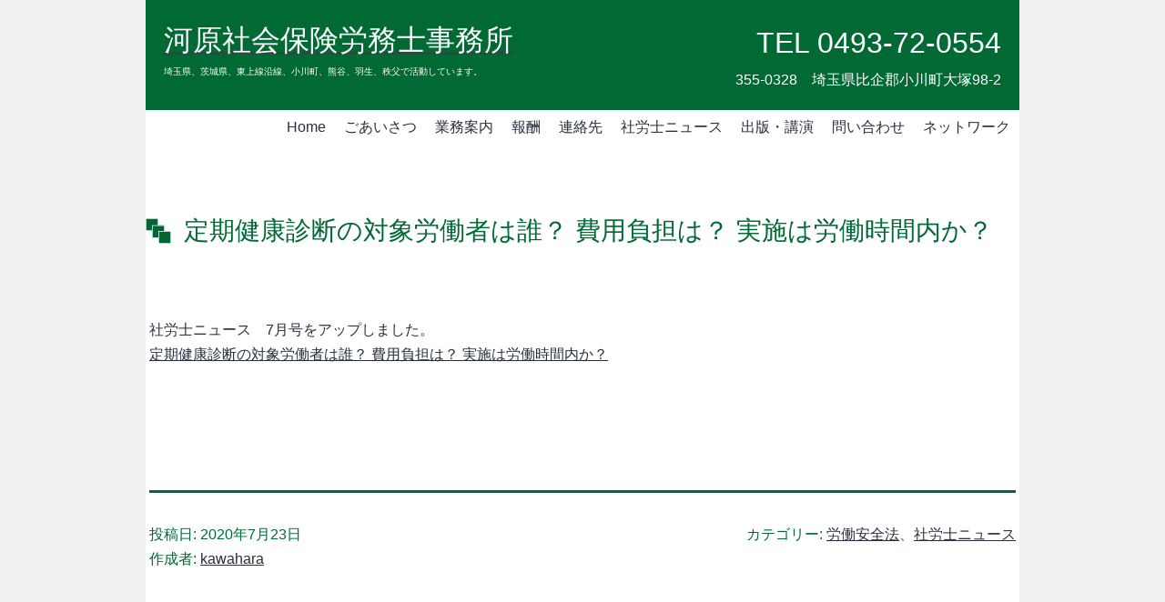

--- FILE ---
content_type: text/css
request_url: https://www.kawahara-sr.com/wp-content/themes/kawahara-renewal/assets/css/custom-color-overrides.css?ver=6.9
body_size: 55
content:
/**
 * Custom Color Overrides
 *
 * This file is automatically populated if the user chooses custom colors in the Customizer.
 */


--- FILE ---
content_type: text/css
request_url: https://www.kawahara-sr.com/wp-content/themes/kawahara-renewal/assets/css/style.css?ver=6.9
body_size: 217554
content:
@charset "UTF-8";
/**
Theme Name: 河原社会保険労務士事務所＊＊＊ Twenty-One-child
Template: twentytwentyone
Theme URI: https://wordpress.org/themes/twentytwentyone/
*/
/**
 * SETTINGS
 * File-header..........The file header for the themes style.css file.
 * Fonts................Any font files, if the project needs specific fonts.
 * Global...............Project-specific, globally available variables.
 *
 * TOOLS
 * Functions............Global functions.
 * Mixins...............Global mixins.
 *
 * GENERIC
 * Normalize.css........Normalise browser defaults.
 * Breakpoints..........Mixins and variables for responsive styles
 * Vertical-margins.....Vertical spacing for the main components.
 * Reset................Reset specific elements to make them easier to style in other contexts.
 * Clearings............Clearings for the main components.
 *
 * ELEMENTS
 * Blockquote...........Default blockquote.
 * Forms................Element-level form styling.
 * Headings.............H1–H6
 * Links................Default links.
 * Lists................Default lists.
 * Media................Images, Figure, Figcaption, Embed, iFrame, Objects, Video.
 *
 * BLOCKS
 * Audio................Specific styles for the audio block.
 * Button...............Specific styles for the button block.
 * Code.................Specific styles for the code block.
 * Columns..............Specific styles for the columns block.
 * Cover................Specific styles for the cover block.
 * File.................Specific styles for the file block.
 * Gallery..............Specific styles for the gallery block.
 * Group................Specific styles for the group block.
 * Heading..............Specific styles for the heading block.
 * Image................Specific styles for the image block.
 * Latest comments......Specific styles for the latest comments block.
 * Latest posts.........Specific styles for the latest posts block.
 * Legacy...............Specific styles for the legacy gallery.
 * List.................Specific styles for the list block.
 * Media text...........Specific styles for the media and text block.
 * Navigation...........Specific styles for the navigation block.
 * Paragraph............Specific styles for the paragraph block.
 * Pullquote............Specific styles for the pullquote block.
 * Quote................Specific styles for the quote block.
 * Search...............Specific styles for the search block.
 * Separator............Specific styles for the separator block.
 * Spacer...............Specific styles for the spacer block.
 * Table................Specific styles for the table block.
 * Verse................Specific styles for the verse block.
 * Video................Specific styles for the video block.
 * Utilities............Block alignments.
 *
 * COMPONENTS
 * Header...............Header styles.
 * Footer...............Footer styles.
 * Comments.............Comment styles.
 * Archives.............Archive styles.
 * 404..................404 styles.
 * Search...............Search styles.
 * Navigation...........Navigation styles.
 * Footer Navigation....Footer Navigation styles.
 * Pagination...........Pagination styles.
 * Single...............Single page and post styles.
 * Posts and pages......Misc, sticky post styles.
 * Entry................Entry, author biography.
 * Widget...............Widget styles.
 * Editor...............Editor styles.
 *
 * UTILITIES
 * A11y.................Screen reader text, prefers reduced motion etc.
 * Color Palette........Classes for the color palette colors.
 * Editor Font Sizes....Editor Font Sizes.
 * Measure..............The width of a line of text, in characters.
 */
/* Categories 01 to 03 are the basics. */
/* Variables */
:root {
  /* Font Family */
  --global--font-primary: var(--font-headings, -apple-system, BlinkMacSystemFont, "Segoe UI", Roboto, Oxygen-Sans, Ubuntu, Cantarell, "Helvetica Neue", sans-serif);
  --global--font-secondary: var(--font-base, -apple-system, BlinkMacSystemFont, "Segoe UI", Roboto, Oxygen-Sans, Ubuntu, Cantarell, "Helvetica Neue", sans-serif);
  /* Font Size */
  --global--font-size-base: 1rem;
  --global--font-size-xs: 1rem;
  --global--font-size-sm: 1rem;
  --global--font-size-md: 1rem;
  --global--font-size-lg: 1rem;
  --global--font-size-xl: 1.25rem;
  --global--font-size-xxl: 1.5rem;
  --global--font-size-xxxl: 2.5rem;
  --global--font-size-page-title: var(--global--font-size-xxl);
  --global--letter-spacing: normal;
  /* Line Height */
  --global--line-height-body: 1.7;
  --global--line-height-heading: 1.3;
  --global--line-height-page-title: 1.1;
  /* Headings */
  --heading--font-family: var(--global--font-primary);
  --heading--font-size-h6: var(--global--font-size-xs);
  --heading--font-size-h5: var(--global--font-size-sm);
  --heading--font-size-h4: var(--global--font-size-lg);
  --heading--font-size-h3: calc(1.25 * var(--global--font-size-lg));
  --heading--font-size-h2: var(--global--font-size-xl);
  --heading--font-size-h1: var(--global--font-size-page-title);
  --heading--letter-spacing-h6: 0.05em;
  --heading--letter-spacing-h5: 0.05em;
  --heading--letter-spacing-h4: var(--global--letter-spacing);
  --heading--letter-spacing-h3: var(--global--letter-spacing);
  --heading--letter-spacing-h2: var(--global--letter-spacing);
  --heading--letter-spacing-h1: var(--global--letter-spacing);
  --heading--line-height-h6: var(--global--line-height-heading);
  --heading--line-height-h5: var(--global--line-height-heading);
  --heading--line-height-h4: var(--global--line-height-heading);
  --heading--line-height-h3: var(--global--line-height-heading);
  --heading--line-height-h2: var(--global--line-height-heading);
  --heading--line-height-h1: var(--global--line-height-page-title);
  --heading--font-weight: normal;
  --heading--font-weight-page-title: 300;
  --heading--font-weight-strong: 600;
  /* Block: Latest posts */
  --latest-posts--title-font-family: var(--heading--font-family);
  --latest-posts--title-font-size: var(--heading--font-size-h3);
  --latest-posts--description-font-family: var(--global--font-secondary);
  --latest-posts--description-font-size: var(--global--font-size-sm);
  --list--font-family: var(--global--font-secondary);
  --definition-term--font-family: var(--global--font-primary);
  /* Colors */
  --global--color-black: #000;
  --global--color-dark-gray: #28303d;
  --global--color-gray: #39414d;
  --global--color-light-gray: #f0f0f0;
  --global--color-green: #d1e4dd;
  --global--color-blue: #d1dfe4;
  --global--color-purple: #d1d1e4;
  --global--color-red: #e4d1d1;
  --global--color-orange: #e4dad1;
  --global--color-yellow: #eeeadd;
  --global--color-white: #fff;
  --global--color-white-50: rgba(255, 255, 255, 0.5);
  --global--color-white-90: rgba(255, 255, 255, 0.9);
  --global--color-primary: #006934;
  /* Body text color, site title, footer text color. */
  --global--color-secondary: var(--global--color-gray);
  /* Headings */
  --global--color-text: var(--global--color-dark-gray);
  --global--color-primary-hover: var(--global--color-text);
  --global--color-background: var(--global--color-light-gray);
  /* Mint, default body background */
  --global--color-border: var(--global--color-primary);
  /* Used for borders (separators) */
  /* Spacing */
  --global--spacing-unit: 20px;
  --global--spacing-measure: unset;
  --global--spacing-horizontal: 40px;
  --global--spacing-vertical: 40px;
  /* Elevation */
  --global--elevation: 1px 1px 3px 0 rgba(0, 0, 0, 0.2);
  /* Forms */
  --form--font-family: var(--global--font-secondary);
  --form--font-size: var(--global--font-size-sm);
  --form--line-height: var(--global--line-height-body);
  --form--color-text: var(--global--color-dark-gray);
  --form--color-ranged: var(--global--color-secondary);
  --form--label-weight: 500;
  --form--border-color: var(--global--color-secondary);
  --form--border-width: 3px;
  --form--border-radius: 0;
  --form--spacing-unit: calc(0.5 * var(--global--spacing-unit));
  /* Cover block */
  --cover--height: calc(15 * var(--global--spacing-vertical));
  --cover--color-foreground: var(--global--color-white);
  --cover--color-background: var(--global--color-black);
  /* Buttons */
  --button--color-text: var(--global--color-background);
  --button--color-text-hover: var(--global--color-secondary);
  --button--color-text-active: var(--global--color-secondary);
  --button--color-background: var(--global--color-secondary);
  --button--color-background-active: var(--global--color-background);
  --button--font-family: var(--global--font-primary);
  --button--font-size: var(--global--font-size-base);
  --button--font-weight: 500;
  --button--line-height: 1.5;
  --button--border-width: 3px;
  --button--border-radius: 0;
  --button--padding-vertical: 15px;
  --button--padding-horizontal: calc(2 * var(--button--padding-vertical));
  /* entry */
  --entry-header--color: var(--global--color-primary);
  --entry-header--color-link: currentColor;
  --entry-header--color-hover: var(--global--color-primary-hover);
  --entry-header--color-focus: var(--global--color-secondary);
  --entry-header--font-size: var(--heading--font-size-h2);
  --entry-content--font-family: var(--global--font-secondary);
  --entry-author-bio--font-family: var(--heading--font-family);
  --entry-author-bio--font-size: var(--heading--font-size-h4);
  /* Header */
  --branding--color-text: var(--global--color-primary);
  --branding--color-link: var(--global--color-primary);
  --branding--color-link-hover: var(--global--color-yellow);
  --branding--title--font-family: var(--global--font-primary);
  --branding--title--font-size: var(--global--font-size-lg);
  --branding--title--font-size-mobile: var(--heading--font-size-h4);
  --branding--title--font-weight: normal;
  --branding--title--text-transform: none;
  --branding--description--font-family: var(--global--font-secondary);
  --branding--description--font-size: var(--global--font-size-sm);
  --branding--description--font-family: var(--global--font-secondary);
  --branding--logo--max-width: 300px;
  --branding--logo--max-height: 100px;
  --branding--logo--max-width-mobile: 96px;
  --branding--logo--max-height-mobile: 96px;
  /* Main navigation */
  --primary-nav--font-family: var(--global--font-secondary);
  --primary-nav--font-family-mobile: var(--global--font-primary);
  --primary-nav--font-size: var(--global--font-size-md);
  --primary-nav--font-size-sub-menu: var(--global--font-size-xs);
  --primary-nav--font-size-mobile: var(--global--font-size-sm);
  --primary-nav--font-size-sub-menu-mobile: var(--global--font-size-sm);
  --primary-nav--font-size-button: var(--global--font-size-xs);
  --primary-nav--font-style: normal;
  --primary-nav--font-style-sub-menu-mobile: normal;
  --primary-nav--font-weight: normal;
  --primary-nav--font-weight-button: 500;
  --primary-nav--color-link: var(--global--color-primary);
  --primary-nav--color-link-hover: var(--global--color-primary-hover);
  --primary-nav--color-text: var(--global--color-text);
  --primary-nav--padding: calc(0.5 * var(--global--spacing-unit));
  --primary-nav--border-color: var(--global--color-primary);
  /* Pagination */
  --pagination--color-text: var(--global--color-primary);
  --pagination--color-link-hover: var(--global--color-primary-hover);
  --pagination--font-family: var(--global--font-secondary);
  --pagination--font-size: var(--global--font-size-lg);
  --pagination--font-weight: normal;
  --pagination--font-weight-strong: 600;
  /* Footer */
  --footer--color-text: var(--global--color-white);
  --footer--color-link: var(--global--color-white);
  --footer--color-link-hover: var(--global--color-yellow);
  --footer--font-family: var(--global--font-primary);
  --footer--font-size: var(--global--font-size-sm);
  /* Block: Pull quote */
  --pullquote--font-family: var(--global--font-primary);
  --pullquote--font-size: var(--heading--font-size-h3);
  --pullquote--font-style: normal;
  --pullquote--letter-spacing: var(--heading--letter-spacing-h4);
  --pullquote--line-height: var(--global--line-height-heading);
  --pullquote--border-width: 3px;
  --pullquote--border-color: var(--global--color-primary);
  --pullquote--color-foreground: var(--global--color-primary);
  --pullquote--color-background: var(--global--color-background);
  --quote--font-family: var(--global--font-secondary);
  --quote--font-size: var(--global--font-size-md);
  --quote--font-size-large: var(--global--font-size-xl);
  --quote--font-style: normal;
  --quote--font-weight: 700;
  --quote--font-weight-strong: bolder;
  --quote--font-style-large: normal;
  --quote--font-style-cite: normal;
  --quote--line-height: var(--global--line-height-body);
  --quote--line-height-large: 1.35;
  --separator--border-color: var(--global--color-border);
  --separator--height: 1px;
  /* Block: Table */
  --table--stripes-border-color: var(--global--color-light-gray);
  --table--stripes-background-color: var(--global--color-light-gray);
  --table--has-background-text-color: var(--global--color-dark-gray);
  /* Widgets */
  --widget--line-height-list: 1.9;
  --widget--line-height-title: 1.4;
  --widget--font-weight-title: 700;
  --widget--spacing-menu: calc(0.66 * var(--global--spacing-unit));
  /* Admin-bar height */
  --global--admin-bar--height: 0px;
}
.admin-bar {
  --global--admin-bar--height: 32px;
}
@media only screen and (max-width: 782px) {
  .admin-bar {
    --global--admin-bar--height: 46px;
  }
}
@media only screen and (min-width: 652px) {
  :root {
    --global--font-size-xl: 1.5rem;
    --global--font-size-xxl: 1.75rem;
    --global--font-size-xxxl: 2rem;
    --heading--font-size-h3: 1.25rem;
    --heading--font-size-h2: 1.5rem;
  }
}
/*! normalize.css v8.0.1 | MIT License | github.com/necolas/normalize.css */
/* Document
   ========================================================================== */
/**
 * 1. Correct the line height in all browsers.
 * 2. Prevent adjustments of font size after orientation changes in iOS.
 */
html {
  line-height: 1.15;
  /* 1 */
  -webkit-text-size-adjust: 100%;
  /* 2 */
}
/* Sections
   ========================================================================== */
/**
 * Remove the margin in all browsers.
 */
body {
  margin: 0;
}
/**
 * Render the `main` element consistently in IE.
 */
main {
  display: block;
}
/**
 * Correct the font size and margin on `h1` elements within `section` and
 * `article` contexts in Chrome, Firefox, and Safari.
 */
h1 {
  font-size: 2em;
  margin: 0.67em 0;
}
/* Grouping content
   ========================================================================== */
/**
 * 1. Add the correct box sizing in Firefox.
 * 2. Show the overflow in Edge and IE.
 */
hr {
  box-sizing: content-box;
  /* 1 */
  height: 0;
  /* 1 */
  overflow: visible;
  /* 2 */
}
/**
 * 1. Correct the inheritance and scaling of font size in all browsers.
 * 2. Correct the odd `em` font sizing in all browsers.
 */
pre {
  font-family: monospace;
  /* 1 */
  font-size: 1em;
  /* 2 */
}
/* Text-level semantics
   ========================================================================== */
/**
 * Remove the gray background on active links in IE 10.
 */
a {
  background-color: transparent;
  text-decoration-thickness: 1px;
}
/**
 * 1. Remove the bottom border in Chrome 57-
 * 2. Add the correct text decoration in Chrome, Edge, IE, Opera, and Safari.
 */
abbr[title] {
  border-bottom: none;
  /* 1 */
  text-decoration: underline;
  /* 2 */
  text-decoration-style: dotted;
  /* 2 */
}
/**
 * Add the correct font weight in Chrome, Edge, and Safari.
 */
b, strong {
  font-weight: bolder;
}
/**
 * 1. Correct the inheritance and scaling of font size in all browsers.
 * 2. Correct the odd `em` font sizing in all browsers.
 */
code, kbd, samp {
  font-family: monospace;
  /* 1 */
  font-size: 1em;
  /* 2 */
}
/**
 * Add the correct font size in all browsers.
 */
small {
  font-size: 80%;
}
/**
 * Prevent `sub` and `sup` elements from affecting the line height in
 * all browsers.
 */
sub, sup {
  font-size: 75%;
  line-height: 0;
  position: relative;
  vertical-align: baseline;
}
sub {
  bottom: -0.25em;
}
sup {
  top: -0.5em;
}
/* Embedded content
   ========================================================================== */
/**
 * Remove the border on images inside links in IE 10.
 */
img {
  border-style: none;
}
/* Forms
   ========================================================================== */
/**
 * 1. Change the font styles in all browsers.
 * 2. Remove the margin in Firefox and Safari.
 */
button, input, optgroup, select, textarea {
  font-family: inherit;
  /* 1 */
  font-size: 100%;
  /* 1 */
  line-height: 1.15;
  /* 1 */
  margin: 0;
  /* 2 */
}
/**
 * Show the overflow in IE.
 * 1. Show the overflow in Edge.
 */
button, input {
  /* 1 */
  overflow: visible;
}
/**
 * Remove the inheritance of text transform in Edge, Firefox, and IE.
 * 1. Remove the inheritance of text transform in Firefox.
 */
button, select {
  /* 1 */
  text-transform: none;
}
/**
 * Correct the inability to style clickable types in iOS and Safari.
 */
button, [type="button"], [type="reset"], [type="submit"] {
  -webkit-appearance: button;
}
/**
 * Remove the inner border and padding in Firefox.
 */
button::-moz-focus-inner, [type="button"]::-moz-focus-inner, [type="reset"]::-moz-focus-inner, [type="submit"]::-moz-focus-inner {
  border-style: none;
  padding: 0;
}
/**
 * Restore the focus styles unset by the previous rule.
 */
button:-moz-focusring, [type="button"]:-moz-focusring, [type="reset"]:-moz-focusring, [type="submit"]:-moz-focusring {
  outline: 1px dotted ButtonText;
}
/**
 * Correct the padding in Firefox.
 */
fieldset {
  padding: 0.35em 0.75em 0.625em;
}
/**
 * 1. Correct the text wrapping in Edge and IE.
 * 2. Correct the color inheritance from `fieldset` elements in IE.
 * 3. Remove the padding so developers are not caught out when they zero out
 *    `fieldset` elements in all browsers.
 */
legend {
  box-sizing: border-box;
  /* 1 */
  color: inherit;
  /* 2 */
  display: table;
  /* 1 */
  max-width: 100%;
  /* 1 */
  padding: 0;
  /* 3 */
  white-space: normal;
  /* 1 */
}
/**
 * Add the correct vertical alignment in Chrome, Firefox, and Opera.
 */
progress {
  vertical-align: baseline;
}
/**
 * Remove the default vertical scrollbar in IE 10+.
 */
textarea {
  overflow: auto;
}
/**
 * 1. Add the correct box sizing in IE 10.
 * 2. Remove the padding in IE 10.
 */
[type="checkbox"], [type="radio"] {
  box-sizing: border-box;
  /* 1 */
  padding: 0;
  /* 2 */
}
/**
 * Correct the cursor style of increment and decrement buttons in Chrome.
 */
[type="number"]::-webkit-inner-spin-button, [type="number"]::-webkit-outer-spin-button {
  height: auto;
}
/**
 * 1. Correct the odd appearance in Chrome and Safari.
 * 2. Correct the outline style in Safari.
 */
[type="search"] {
  -webkit-appearance: textfield;
  /* 1 */
  outline-offset: -2px;
  /* 2 */
}
/**
 * Remove the inner padding in Chrome and Safari on macOS.
 */
[type="search"]::-webkit-search-decoration {
  -webkit-appearance: none;
}
/**
 * 1. Correct the inability to style clickable types in iOS and Safari.
 * 2. Change font properties to `inherit` in Safari.
 */
::-webkit-file-upload-button {
  -webkit-appearance: button;
  /* 1 */
  font: inherit;
  /* 2 */
}
/* Interactive
   ========================================================================== */
/*
 * Add the correct display in Edge, IE 10+, and Firefox.
 */
details {
  display: block;
}
/*
 * Add the correct display in all browsers.
 */
summary {
  display: list-item;
}
/* Misc
   ========================================================================== */
/**
 * Add the correct display in IE 10+.
 */
template {
  display: none;
}
/**
 * Add the correct display in IE 10.
 */
[hidden] {
  display: none;
}
/**
 * Responsive Styles
 */
/**
 * Required Variables
 */
/**
 * Root Media Query Variables
 */
:root {
  --responsive--spacing-horizontal: calc(2 * var(--global--spacing-horizontal) * 0.6);
  --responsive--aligndefault-width: calc(100vw - var(--responsive--spacing-horizontal));
  --responsive--alignwide-width: calc(100vw - var(--responsive--spacing-horizontal));
  --responsive--alignfull-width: 100%;
  --responsive--alignright-margin: var(--global--spacing-horizontal);
  --responsive--alignleft-margin: var(--global--spacing-horizontal);
}
@media only screen and (min-width: 482px) {
  :root {
    --responsive--aligndefault-width: min(calc(100vw - 4 * var(--global--spacing-horizontal)), 952px);
    --responsive--alignwide-width: calc(100vw - 4 * var(--global--spacing-horizontal));
    --responsive--alignright-margin: calc(0.5 * (100vw - var(--responsive--aligndefault-width)));
    --responsive--alignleft-margin: calc(0.5 * (100vw - var(--responsive--aligndefault-width)));
  }
}
@media only screen and (min-width: 822px) {
  :root {
    --responsive--aligndefault-width: min(calc(100vw - 8 * var(--global--spacing-horizontal)), 952px);
    --responsive--alignwide-width: min(calc(100vw - 8 * var(--global--spacing-horizontal)), 1240px);
  }
}
/**
 * Extends
 */
.default-max-width, .entry-content > *:not(.alignwide):not(.alignfull):not(.alignleft):not(.alignright):not(.wp-block-separator):not(.woocommerce), *[class*="inner-container"] > *:not(.entry-content):not(.alignwide):not(.alignfull):not(.alignleft):not(.alignright):not(.wp-block-separator):not(.woocommerce), .entry-content .wp-audio-shortcode, .post-thumbnail {
  max-width: var(--responsive--aligndefault-width);
  margin-left: auto;
  margin-right: auto;
}
.wide-max-width, .alignwide, .site-header, .site-footer, .post-navigation, .pagination, .comments-pagination, .widget-area {
  max-width: var(--responsive--alignwide-width);
  margin-left: auto;
  margin-right: auto;
}
.full-max-width, .wp-block-group .wp-block-group__inner-container > *.alignfull, .alignfull {
  max-width: var(--responsive--alignfull-width);
  width: var(--responsive--alignfull-width);
  margin-left: auto;
  margin-right: auto;
}
@media only screen and (min-width: 482px) {
  .full-max-width, .alignfull {
    max-width: var(--responsive--alignfull-width);
    width: auto;
    margin-left: auto;
    margin-right: auto;
  }
}
.alignwide [class*="inner-container"] > .alignwide, .alignfull [class*="inner-container"] > .alignwide, .entry-header .post-thumbnail, .singular .post-thumbnail {
  margin-left: auto;
  margin-right: auto;
  width: var(--responsive--alignwide-width);
  max-width: var(--responsive--alignfull-width);
}
@media only screen and (min-width: 482px) {
  .entry-content > .alignleft {
    /*rtl:ignore*/
    margin-left: var(--responsive--alignleft-margin);
    /*rtl:ignore*/
    margin-right: var(--global--spacing-horizontal);
  }
}
@media only screen and (min-width: 482px) {
  .entry-content > .alignright {
    /*rtl:ignore*/
    margin-left: var(--global--spacing-horizontal);
    /*rtl:ignore*/
    margin-right: var(--responsive--alignright-margin);
  }
}
/**
 * Site Structure
 *
 * - Set vertical margins and responsive widths on
 *   top-level wrappers and content wrappers
 * - `--global--width-content` is a responsive variable
 * - See: globals/_global-width-responsive.scss
 */
/**
 * Top Level Wrappers (header, main, footer)
 * - Set vertical padding and horizontal margins
 */
.site-header, .site-main, .widget-area {
  padding-top: var(--global--spacing-vertical);
  padding-bottom: var(--global--spacing-vertical);
  margin-left: auto;
  margin-right: auto;
}
.site-header {
  padding-top: calc(0.75 * var(--global--spacing-vertical));
  padding-bottom: calc(2 * var(--global--spacing-vertical));
}
@media only screen and (min-width: 482px) {
  .site-header {
    padding-bottom: 0;
    margin-bottom: calc(1 * var(--global--spacing-vertical));
  }
}
.site-footer {
  padding-top: var(--global--spacing-vertical);
  padding-bottom: var(--global--spacing-vertical);
  margin-left: auto;
  margin-right: auto;
  max-width: var(--responsive--alignwide-width);
}
@media only screen and (max-width: 481px) {
  .site-header {
    margin: 0;
    padding: 0;
    max-width: none;
  }
}
/**
 * Site-main children wrappers
 * - Add double vertical margins here for clearer hierarchy
 */
.site-main > * {
  margin-top: calc(2 * var(--global--spacing-vertical));
  margin-bottom: calc(2 * var(--global--spacing-vertical));
}
.site-main > *:first-child {
  margin-top: 0;
}
.site-main > *:last-child {
  margin-bottom: 0;
}
/**
 * Set the default maximum responsive content-width
 */
/**
 * Set the wide maximum responsive content-width
 */
/**
 * Set the full maximum responsive content-width
 */
/*
 * Block & non-gutenberg content wrappers
 * - Set margins
 */
.entry-header, .post-thumbnail, .entry-content, .entry-footer, .author-bio {
  margin-top: var(--global--spacing-vertical);
  margin-right: auto;
  margin-bottom: var(--global--spacing-vertical);
  margin-left: auto;
}
/*
 * Block & non-gutenberg content wrapper children
 * - Sets spacing-vertical margin logic
 */
.site-main > article > *, .site-main > .not-found > *, .entry-content > *, [class*="inner-container"] > *, .wp-block-template-part > *, .wp-block-post-template :where(li > *) {
  margin-top: calc(1 * var(--global--spacing-vertical));
  margin-bottom: calc(0.666 * var(--global--spacing-vertical));
  margin-right: var(--global--spacing-horizontal);
  margin-left: var(--global--spacing-horizontal);
}
@media only screen and (max-width: 481px) {
  .site-main > article > *, .site-main > .not-found > *, .entry-content > *, [class*="inner-container"] > *, .wp-block-template-part > *, .wp-block-post-template :where(li > *) {
    margin-top: var(--global--spacing-vertical);
    margin-bottom: var(--global--spacing-vertical);
    margin-right: auto;
    margin-left: auto;
  }
}
.site-main > article > *:first-child, .site-main > .not-found > *:first-child, .entry-content > *:first-child, [class*="inner-container"] > *:first-child, .wp-block-template-part > *:first-child, .wp-block-post-template :where(li > *):first-child {
  margin-top: 0;
}
.site-main > article > *:last-child, .site-main > .not-found > *:last-child, .entry-content > *:last-child, [class*="inner-container"] > *:last-child, .wp-block-template-part > *:last-child, .wp-block-post-template :where(li > *):last-child {
  margin-bottom: 0;
}
.site-footer > *, .widget-area > * {
  margin-top: calc(0.666 * var(--global--spacing-vertical));
  margin-bottom: calc(0.666 * var(--global--spacing-vertical));
}
@media only screen and (min-width: 482px) {
  .site-footer > *, .widget-area > * {
    margin-top: var(--global--spacing-vertical);
    margin-bottom: var(--global--spacing-vertical);
  }
}
/*
 * Block & non-gutenberg content wrapper children
 * - Sets spacing-unit margins
 */
.entry-header > *, .post-thumbnail > *, .page-content > *, .comment-content > *, .widget > * {
  margin-top: var(--global--spacing-unit);
  margin-bottom: var(--global--spacing-unit);
}
.entry-header > *:first-child, .post-thumbnail > *:first-child, .page-content > *:first-child, .comment-content > *:first-child, .widget > *:first-child {
  margin-top: 0;
}
.entry-header > *:last-child, .post-thumbnail > *:last-child, .page-content > *:last-child, .comment-content > *:last-child, .widget > *:last-child {
  margin-bottom: 0;
}
/*
 * .entry-content children specific controls
 * - Adds special margin overrides for alignment utility classes
 */
.entry-content > * {
  /* Reset alignleft and alignright margins after alignfull */
}
.entry-content > *.alignleft, .entry-content > *.alignright, .entry-content > *.alignleft:first-child + *, .entry-content > *.alignright:first-child + *, .entry-content > *.alignfull.has-background {
  margin-top: 0;
}
.entry-content > *:last-child, .entry-content > *.alignfull.has-background {
  margin-bottom: 0;
}
.entry-content > *.alignfull + .alignleft, .entry-content > *.alignfull + .alignright {
  margin-top: var(--global--spacing-vertical);
}
#content {
  max-width: var(--responsive--alignwide-width);
  margin: 0 auto;
  background-color: var(--global--color-white);
}
/**
 * Reset specific elements to make them easier to style in other contexts.
 */
html, body, p, ol, ul, li, dl, dt, dd, blockquote, figure, fieldset, form, legend, textarea, pre, iframe, hr, h1, h2, h3, h4, h5, h6 {
  padding: 0;
  margin: 0;
  -moz-osx-font-smoothing: grayscale;
  -webkit-font-smoothing: antialiased;
}
/**
 * Apply generic border-box to all elements.
 * See:
 * https://css-tricks.com/inheriting-box-sizing-probably-slightly-better-best-practice/
 */
html {
  /* Apply border-box across the entire page. */
  box-sizing: border-box;
  font-family: var(--global--font-secondary);
  line-height: var(--global--line-height-body);
}
/**
 * Relax the definition a bit, to allow components to override it manually.
 */
*, *::before, *::after {
  box-sizing: inherit;
}
body {
  font-size: var(--global--font-size-base);
  font-weight: normal;
  color: var(--global--color-text);
  text-align: left;
  background-color: var(--global--color-background);
}
@media only screen and (max-width: 481px) {
  body {
    background-color: var(--global--color-white);
  }
}
button {
  cursor: pointer;
}
.clear:before, .clear:after, .entry-content:before, .entry-content:after, .comment-content:before, .comment-content:after, .site-header:before, .site-header:after, .site-content:before, .site-content:after, .site-footer:before, .site-footer:after {
  content: "";
  display: table;
  table-layout: fixed;
}
.clear:after, .entry-content:after, .comment-content:after, .site-header:after, .site-content:after, .site-footer:after {
  clear: both;
}
/* Category 04 can contain any default HTML element. Do not add classes here, just give the elements some basic styles. */
blockquote {
  padding: 0;
  position: relative;
  margin: var(--global--spacing-vertical) 0 var(--global--spacing-vertical) var(--global--spacing-horizontal);
}
blockquote > * {
  margin-top: var(--global--spacing-unit);
  margin-bottom: var(--global--spacing-unit);
}
blockquote > *:first-child {
  margin-top: 0;
}
blockquote > *:last-child {
  margin-bottom: 0;
}
blockquote p {
  letter-spacing: var(--heading--letter-spacing-h4);
  font-family: var(--quote--font-family);
  font-size: var(--quote--font-size);
  font-style: var(--quote--font-style);
  font-weight: var(--quote--font-weight);
  line-height: var(--quote--line-height);
}
blockquote cite, blockquote footer {
  font-weight: normal;
  color: var(--global--color-primary);
  font-size: var(--global--font-size-xs);
  letter-spacing: var(--global--letter-spacing);
}
blockquote.alignleft, blockquote.alignright {
  padding-left: inherit;
}
blockquote.alignleft p, blockquote.alignright p {
  font-size: var(--heading--font-size-h5);
  max-width: inherit;
  width: inherit;
}
blockquote.alignleft cite, blockquote.alignleft footer, blockquote.alignright cite, blockquote.alignright footer {
  font-size: var(--global--font-size-xs);
  letter-spacing: var(--global--letter-spacing);
}
blockquote strong {
  font-weight: var(--quote--font-weight-strong);
}
blockquote:before {
  content: "“";
  font-size: var(--quote--font-size);
  line-height: var(--quote--line-height);
  position: absolute;
  left: calc(-0.5 * var(--global--spacing-horizontal));
  display: none !important;
}
blockquote .wp-block-quote__citation, blockquote cite, blockquote footer {
  color: var(--global--color-primary);
  font-size: var(--global--font-size-xs);
  font-style: var(--quote--font-style-cite);
}
@media only screen and (max-width: 481px) {
  blockquote {
    padding-left: calc(0.5 * var(--global--spacing-horizontal));
  }
  blockquote:before {
    left: 0;
  }
}
input[type="text"], input[type="email"], input[type="url"], input[type="password"], input[type="search"], input[type="number"], input[type="tel"], input[type="date"], input[type="month"], input[type="week"], input[type="time"], input[type="datetime"], input[type="datetime-local"], input[type="color"], .site textarea {
  border: var(--form--border-width) solid var(--form--border-color);
  border-radius: var(--form--border-radius);
  color: var(--form--color-text);
  line-height: var(--global--line-height-body);
  padding: var(--form--spacing-unit);
  margin: 0 2px;
  max-width: 100%;
}
input[type="text"]:focus, input[type="email"]:focus, input[type="url"]:focus, input[type="password"]:focus, input[type="search"]:focus, input[type="number"]:focus, input[type="tel"]:focus, input[type="date"]:focus, input[type="month"]:focus, input[type="week"]:focus, input[type="time"]:focus, input[type="datetime"]:focus, input[type="datetime-local"]:focus, input[type="color"]:focus, .site textarea:focus {
  color: var(--form--color-text);
  outline-offset: 2px;
  outline: 2px dotted var(--form--border-color);
}
input[type="text"]:disabled, input[type="email"]:disabled, input[type="url"]:disabled, input[type="password"]:disabled, input[type="search"]:disabled, input[type="number"]:disabled, input[type="tel"]:disabled, input[type="date"]:disabled, input[type="month"]:disabled, input[type="week"]:disabled, input[type="time"]:disabled, input[type="datetime"]:disabled, input[type="datetime-local"]:disabled, input[type="color"]:disabled, .site textarea:disabled {
  opacity: 0.7;
}
.is-dark-theme input[type="text"], .is-dark-theme input[type="email"], .is-dark-theme input[type="url"], .is-dark-theme input[type="password"], .is-dark-theme input[type="search"], .is-dark-theme input[type="number"], .is-dark-theme input[type="tel"], .is-dark-theme input[type="date"], .is-dark-theme input[type="month"], .is-dark-theme input[type="week"], .is-dark-theme input[type="time"], .is-dark-theme input[type="datetime"], .is-dark-theme input[type="datetime-local"], .is-dark-theme input[type="color"], .is-dark-theme .site textarea {
  background: var(--global--color-white-90);
}
input[type="search"]:focus {
  outline-offset: -7px;
}
.is-dark-theme input[type="search"]:focus {
  outline-color: var(--global--color-background);
}
input[type="color"] {
  padding: calc(var(--form--spacing-unit) / 2);
  height: calc(4 * var(--form--spacing-unit));
}
input[type="email"], input[type="url"] {
  /*rtl:ignore*/
  direction: ltr;
}
select {
  border: var(--form--border-width) solid var(--form--border-color);
  color: var(--form--color-text);
  -moz-appearance: none;
  -webkit-appearance: none;
  appearance: none;
  line-height: var(--global--line-height-body);
  padding: var(--form--spacing-unit) calc(3 * var(--form--spacing-unit)) var(--form--spacing-unit) var(--form--spacing-unit);
  background: var(--global--color-white) url("data:image/svg+xml;utf8,<svg xmlns='http://www.w3.org/2000/svg' width='10' height='10' fill='%2328303d'><polygon points='0,0 10,0 5,5'/></svg>") no-repeat;
  background-position: right var(--form--spacing-unit) top 60%;
}
select:focus {
  outline-offset: 2px;
  outline: 2px dotted var(--form--border-color);
}
.is-dark-theme select {
  background: var(--global--color-white-90) url("data:image/svg+xml;utf8,<svg xmlns='http://www.w3.org/2000/svg' width='10' height='10' fill='%2328303d'><polygon points='0,0 10,0 5,5'/></svg>") no-repeat;
  background-position: right var(--form--spacing-unit) top 60%;
}
textarea {
  width: 100%;
}
label {
  font-size: var(--form--font-size);
  font-weight: var(--form--label-weight);
  margin-bottom: calc(var(--global--spacing-vertical) / 3);
}
/**
https://css-tricks.com/custom-styling-form-inputs-with-modern-css-features/
https://codepen.io/aaroniker/pen/ZEYoxEY by Aaron Iker.
License: MIT.
*/
@supports (-webkit-appearance: none) or (-moz-appearance: none) {
  input[type="checkbox"], input[type="radio"] {
    -webkit-appearance: none;
    -moz-appearance: none;
    position: relative;
    width: 25px;
    height: 25px;
    border: var(--form--border-width) solid var(--form--border-color);
    background: var(--global--color-white);
  }
  input[type="checkbox"]:disabled, input[type="radio"]:disabled {
    opacity: 0.7;
  }
  .is-dark-theme input[type="checkbox"], .is-dark-theme input[type="radio"] {
    background: var(--global--color-white-90);
  }
  input[type="checkbox"]:focus {
    outline-offset: 2px;
    outline: 2px dotted var(--form--border-color);
  }
  input[type="checkbox"]:after {
    content: "";
    opacity: 0;
    display: block;
    left: 5px;
    top: 2px;
    position: absolute;
    width: 7px;
    height: 13px;
    border: 3px solid var(--form--color-text);
    border-top: 0;
    border-left: 0;
    transform: rotate(30deg);
  }
  input[type="checkbox"]:checked {
    color: var(--form--color-text);
  }
  input[type="checkbox"]:checked:after {
    opacity: 1;
  }
  input[type="radio"] {
    border-radius: 50%;
  }
  input[type="radio"]:focus {
    outline-offset: 2px;
    outline: 2px dotted var(--form--border-color);
  }
  input[type="radio"]:after {
    content: "";
    opacity: 0;
    display: block;
    left: 3px;
    top: 3px;
    position: absolute;
    width: 11px;
    height: 11px;
    border-radius: 50%;
    background: var(--form--color-text);
  }
  input[type="radio"]:checked {
    border: 4px solid var(--form--border-color);
  }
  input[type="radio"]:checked:after {
    opacity: 1;
  }
  input[type="radio"]:checked:focus {
    outline-offset: 4px;
    outline: 2px dotted var(--form--border-color);
  }
}
input[type="checkbox"] + label, input[type="radio"] + label {
  display: inline-block;
  padding-left: 10px;
  font-size: var(--global--font-size-xs);
  vertical-align: top;
}
/**
 * https://css-tricks.com/styling-cross-browser-compatible-range-inputs-css/
*/
@supports (-webkit-appearance: none) or (-moz-appearance: none) {
  input[type="range"] {
    -webkit-appearance: none;
    /* Hides the slider so that custom slider can be made */
    width: 100%;
    /* Specific width is required for Firefox. */
    height: 6px;
    background: var(--form--color-ranged);
    border-radius: 6px;
    outline-offset: 10px;
  }
  input[type="range"]:disabled {
    opacity: 0.7;
  }
  input[type="range"]::-webkit-slider-thumb {
    -webkit-appearance: none;
    border: 3px solid var(--form--color-ranged);
    height: 44px;
    width: 44px;
    border-radius: 50%;
    background: var(--global--color-background);
    cursor: pointer;
  }
  input[type="range"]::-moz-range-thumb {
    border: 3px solid var(--form--color-ranged);
    height: 44px;
    width: 44px;
    border-radius: 50%;
    background: var(--global--color-background);
    cursor: pointer;
    box-sizing: border-box;
  }
}
input[type="range"]::-ms-track {
  width: 100%;
  height: 6px;
  border-radius: 6px;
  border-width: 19px 0;
  border-color: var(--global--color-background);
  background: transparent;
  color: transparent;
  cursor: pointer;
}
input[type="range"]::-ms-fill-upper {
  background: var(--form--color-ranged);
  border-radius: 6px;
}
input[type="range"]::-ms-fill-lower {
  background: var(--form--color-ranged);
  border-radius: 6px;
}
input[type="range"]::-ms-thumb {
  border: 3px solid var(--form--color-ranged);
  height: 44px;
  width: 44px;
  border-radius: 50%;
  background: var(--global--color-background);
  cursor: pointer;
}
fieldset {
  display: grid;
  border-color: var(--global--color-secondary);
  padding: var(--global--spacing-horizontal);
}
fieldset legend {
  font-size: var(--global--font-size-lg);
}
fieldset input[type="submit"] {
  max-width: max-content;
}
fieldset input:not([type="submit"]) {
  margin-bottom: var(--global--spacing-unit);
}
fieldset input[type="radio"], fieldset input[type="checkbox"] {
  margin-bottom: 0;
}
fieldset input[type="radio"] + label, fieldset input[type="checkbox"] + label {
  font-size: var(--form--font-size);
  padding-left: 0;
  margin-bottom: var(--global--spacing-unit);
}
::-moz-placeholder {
  opacity: 1;
}
.post-password-message {
  font-size: var(--global--font-size-lg);
}
.post-password-form {
  display: flex;
  flex-wrap: wrap;
}
.post-password-form__label {
  width: 100%;
  margin-bottom: 0;
}
.post-password-form input[type="password"] {
  flex-grow: 1;
  margin-top: calc(var(--global--spacing-vertical) / 3);
  margin-right: calc(0.66 * var(--global--spacing-horizontal));
}
.post-password-form__submit {
  margin-top: calc(var(--global--spacing-vertical) / 3);
}
@media only screen and (min-width: 592px) {
  .post-password-form__submit {
    margin-left: calc(0.4 * var(--global--spacing-horizontal));
  }
}
img {
  height: auto;
  max-width: 100%;
  vertical-align: middle;
}
/* Classic editor images */
.entry-content img {
  max-width: 100%;
}
/* Make sure embeds and iframes fit their containers. */
embed, iframe, object, video {
  max-width: 100%;
}
/* Media captions */
figcaption, .wp-caption, .wp-caption-text, .wp-block-embed figcaption {
  color: currentColor;
  font-size: var(--global--font-size-xs);
  line-height: var(--global--line-height-body);
  margin-top: calc(0.5 * var(--global--spacing-unit));
  margin-bottom: var(--global--spacing-unit);
  text-align: center;
}
.alignleft figcaption, .alignright figcaption, .alignleft .wp-caption, .alignright .wp-caption, .alignleft .wp-caption-text, .alignright .wp-caption-text, .alignleft .wp-block-embed figcaption, .alignright .wp-block-embed figcaption {
  margin-bottom: 0;
}
/* WP Smiley */
.page-content .wp-smiley, .entry-content .wp-smiley, .comment-content .wp-smiley {
  border: none;
  margin-bottom: 0;
  margin-top: 0;
  padding: 0;
}
/* Over here, place any elements that do not need to have their own file. */
b, strong {
  font-weight: 700;
}
dfn, cite, em, i {
  font-style: italic;
}
pre {
  white-space: pre;
  overflow-x: auto;
}
/*
 * text-underline-offset doesn't work in Chrome at all 👎
 * But looks nice in Safari/Firefox, so let's keep it and
 * maybe Chrome will support it soon.
 */
a {
  cursor: pointer;
  color: var(--wp--style--color--link, var(--global--color-text));
  text-underline-offset: 3px;
  text-decoration-skip-ink: all;
}
a:hover {
  text-decoration-style: dotted;
  text-decoration-skip-ink: none;
}
.site a:focus:not(.wp-block-button__link):not(.wp-block-file__button) {
  /* Only visible in Windows High Contrast mode */
  outline: 2px solid transparent;
  text-decoration: underline 1px dotted currentColor;
  text-decoration-skip-ink: none;
  background: rgba(255, 255, 255, 0.9);
}
.is-dark-theme .site a:focus:not(.wp-block-button__link):not(.wp-block-file__button) {
  background: var(--global--color-black);
  color: var(--global--color-white);
  text-decoration: none;
}
.is-dark-theme .site a:focus:not(.wp-block-button__link):not(.wp-block-file__button) .meta-nav {
  color: var(--wp--style--color--link, var(--global--color-white));
}
.has-background-white .site a:focus:not(.wp-block-button__link):not(.wp-block-file__button) {
  background: rgba(0, 0, 0, 0.9);
  color: var(--wp--style--color--link, var(--global--color-white));
}
.has-background-white .site a:focus:not(.wp-block-button__link):not(.wp-block-file__button) .meta-nav {
  color: var(--wp--style--color--link, var(--global--color-white));
}
.site a:focus:not(.wp-block-button__link):not(.wp-block-file__button).skip-link {
  /* Only visible in Windows High Contrast mode */
  outline: 2px solid transparent;
  outline-offset: -2px;
}
.site a:focus:not(.wp-block-button__link):not(.wp-block-file__button).skip-link:focus {
  color: #21759b;
  background-color: #f1f1f1;
}
.site a:focus:not(.wp-block-button__link):not(.wp-block-file__button).custom-logo-link {
  background: none;
}
.site a:focus:not(.wp-block-button__link):not(.wp-block-file__button) img {
  outline: 2px dotted var(--wp--style--color--link, var(--global--color-primary));
}
.has-background .has-link-color a, .has-background.has-link-color a {
  color: var(--wp--style--color--link, var(--global--color-primary));
}
/* Category 05 is all about adjusting the default block styles to the given layout. I only added three blocks as examples. */
.wp-block-audio audio:focus {
  outline-offset: 5px;
  outline: 2px solid var(--global--color-primary);
}
/**
 * Button
 */
.site .button, button, input[type="submit"], input[type="reset"], .wp-block-search .wp-block-search__button, .wp-block-button .wp-block-button__link, .wp-block-file a.wp-block-file__button {
  border: var(--button--border-width) solid transparent;
  border-radius: var(--button--border-radius);
  cursor: pointer;
  font-weight: var(--button--font-weight);
  font-family: var(--button--font-family);
  font-size: var(--button--font-size);
  line-height: var(--button--line-height);
  padding: var(--button--padding-vertical) var(--button--padding-horizontal);
  text-decoration: none;
}
.site .button:not(:hover):not(:active):not(.has-text-color), button:not(:hover):not(:active):not(.has-text-color), input[type="submit"]:not(:hover):not(:active):not(.has-text-color), input[type="reset"]:not(:hover):not(:active):not(.has-text-color), .wp-block-search .wp-block-search__button:not(:hover):not(:active):not(.has-text-color), .wp-block-button .wp-block-button__link:not(:hover):not(:active):not(.has-text-color), .wp-block-file a.wp-block-file__button:not(:hover):not(:active):not(.has-text-color) {
  color: var(--global--color-background);
}
.has-background .site .button:not(:hover):not(:active):not(.has-text-color), .has-background button:not(:hover):not(:active):not(.has-text-color), .has-background input[type="submit"]:not(:hover):not(:active):not(.has-text-color), .has-background input[type="reset"]:not(:hover):not(:active):not(.has-text-color), .has-background .wp-block-search .wp-block-search__button:not(:hover):not(:active):not(.has-text-color), .has-background .wp-block-button .wp-block-button__link:not(:hover):not(:active):not(.has-text-color), .has-background .wp-block-file a.wp-block-file__button:not(:hover):not(:active):not(.has-text-color) {
  color: var(--local--color-background, var(--global--color-primary));
}
.has-background .site .button:not(:hover):not(:active):not(.has-text-color).has-background, .has-background button:not(:hover):not(:active):not(.has-text-color).has-background, .has-background input[type="submit"]:not(:hover):not(:active):not(.has-text-color).has-background, .has-background input[type="reset"]:not(:hover):not(:active):not(.has-text-color).has-background, .has-background .wp-block-search .wp-block-search__button:not(:hover):not(:active):not(.has-text-color).has-background, .has-background .wp-block-button .wp-block-button__link:not(:hover):not(:active):not(.has-text-color).has-background, .has-background .wp-block-file a.wp-block-file__button:not(:hover):not(:active):not(.has-text-color).has-background {
  color: var(--global--color-primary);
}
.site .button:not(:hover):not(:active):not(.has-background), button:not(:hover):not(:active):not(.has-background), input[type="submit"]:not(:hover):not(:active):not(.has-background), input[type="reset"]:not(:hover):not(:active):not(.has-background), .wp-block-search .wp-block-search__button:not(:hover):not(:active):not(.has-background), .wp-block-button .wp-block-button__link:not(:hover):not(:active):not(.has-background), .wp-block-file a.wp-block-file__button:not(:hover):not(:active):not(.has-background) {
  background-color: var(--global--color-primary);
}
.has-background .site .button:not(:hover):not(:active):not(.has-background), .has-background button:not(:hover):not(:active):not(.has-background), .has-background input[type="submit"]:not(:hover):not(:active):not(.has-background), .has-background input[type="reset"]:not(:hover):not(:active):not(.has-background), .has-background .wp-block-search .wp-block-search__button:not(:hover):not(:active):not(.has-background), .has-background .wp-block-button .wp-block-button__link:not(:hover):not(:active):not(.has-background), .has-background .wp-block-file a.wp-block-file__button:not(:hover):not(:active):not(.has-background) {
  background-color: var(--local--color-primary, var(--global--color-primary));
}
.site .button:hover, .site .button:active, button:hover, button:active, input[type="submit"]:hover, input[type="submit"]:active, input[type="reset"]:hover, input[type="reset"]:active, .wp-block-search .wp-block-search__button:hover, .wp-block-search .wp-block-search__button:active, .wp-block-button .wp-block-button__link:hover, .wp-block-button .wp-block-button__link:active, .wp-block-file a.wp-block-file__button:hover, .wp-block-file a.wp-block-file__button:active {
  background-color: transparent;
  border-color: currentColor;
  color: inherit;
}
.site .button:focus, button:focus, input[type="submit"]:focus, input[type="reset"]:focus, .wp-block-search .wp-block-search__button:focus, .wp-block-button .wp-block-button__link:focus, .wp-block-file a.wp-block-file__button:focus {
  outline-offset: -6px;
  outline: 2px dotted currentColor;
}
.site .button:disabled, button:disabled, input[type="submit"]:disabled, input[type="reset"]:disabled, .wp-block-search .wp-block-search__button:disabled, .wp-block-button .wp-block-button__link:disabled, .wp-block-file a.wp-block-file__button:disabled {
  background-color: var(--global--color-white-50);
  border-color: var(--global--color-white-50);
  color: var(--button--color-text-active);
}
/**
 * Block Options
 */
.wp-block-button:not(.is-style-outline) .wp-block-button__link:not(:hover):not(:active):not(.has-text-color) {
  color: var(--global--color-background);
}
.has-background .wp-block-button:not(.is-style-outline) .wp-block-button__link:not(:hover):not(:active):not(.has-text-color) {
  color: var(--local--color-background, var(--global--color-background));
}
.has-background .wp-block-button:not(.is-style-outline) .wp-block-button__link:not(:hover):not(:active):not(.has-text-color).has-background {
  color: var(--global--color-primary);
}
.wp-block-button:not(.is-style-outline) .wp-block-button__link:not(:hover):not(:active):not(.has-background) {
  background-color: var(--global--color-primary);
}
.has-background .wp-block-button:not(.is-style-outline) .wp-block-button__link:not(:hover):not(:active):not(.has-background) {
  background-color: var(--local--color-primary, var(--global--color-primary));
}
.wp-block-button:not(.is-style-outline) .wp-block-button__link:hover, .wp-block-button:not(.is-style-outline) .wp-block-button__link:active {
  border-color: currentColor !important;
  background-color: transparent !important;
  color: inherit !important;
}
.wp-block-button.is-style-outline .wp-block-button__link:not(:hover):not(:active):not(.has-text-color), .wp-block-button.is-style-outline .wp-block-button__link:not(:hover):not(:active):not(.has-background), .wp-block-button.is-style-outline .wp-block-button__link:not(:hover):not(:active).has-background {
  border-color: currentColor;
}
.wp-block-button.is-style-outline .wp-block-button__link:not(:hover):not(:active):not(.has-text-color) {
  color: var(--global--color-primary);
}
.has-background .wp-block-button.is-style-outline .wp-block-button__link:not(:hover):not(:active):not(.has-text-color) {
  color: var(--local--color-primary, var(--global--color-primary));
}
.has-background .wp-block-button.is-style-outline .wp-block-button__link:not(:hover):not(:active).has-background:not(.has-text-color) {
  color: inherit;
}
.wp-block-button.is-style-outline .wp-block-button__link:not(:hover):not(:active):not(.has-background) {
  background-color: transparent;
}
.wp-block-button.is-style-outline .wp-block-button__link:hover, .wp-block-button.is-style-outline .wp-block-button__link:active {
  border-color: transparent !important;
  background-color: var(--global--color-primary) !important;
  color: var(--global--color-background) !important;
}
.has-background .wp-block-button.is-style-outline .wp-block-button__link:hover, .has-background .wp-block-button.is-style-outline .wp-block-button__link:active {
  background-color: var(--local--color-primary, var(--global--color-primary)) !important;
  color: var(--local--color-background, var(--global--color-background)) !important;
}
.has-text-color .wp-block-button.is-style-outline .wp-block-button__link:hover, .has-text-color .wp-block-button.is-style-outline .wp-block-button__link:active {
  color: var(--local--color-background, var(--global--color-background)) !important;
}
.wp-block-button .is-style-squared .wp-block-button__link {
  border-radius: 0;
}
.is-style-outline .wp-block-button__link[style*="radius"]:focus, .wp-block-button a.wp-block-button__link[style*="radius"]:focus {
  outline-offset: 2px;
  outline: 2px dotted var(--button--color-background);
}
.wp-block-code {
  border-color: var(--global--color-border);
  border-radius: 0;
  border-style: solid;
  border-width: 0.1rem;
  padding: var(--global--spacing-unit);
}
.wp-block-code code {
  color: var(--global--color-primary);
  white-space: pre;
  overflow-x: auto;
  display: block;
}
.wp-block-columns:not(.alignwide):not(.alignfull) {
  clear: both;
}
.wp-block-columns .wp-block-column > * {
  margin-top: calc(0.66 * var(--global--spacing-vertical));
  margin-bottom: calc(0.66 * var(--global--spacing-vertical));
}
@media only screen and (min-width: 482px) {
  .wp-block-columns .wp-block-column > * {
    margin-top: var(--global--spacing-vertical);
    margin-bottom: var(--global--spacing-vertical);
  }
}
.wp-block-columns .wp-block-column > *:first-child {
  margin-top: 0;
}
.wp-block-columns .wp-block-column > *:last-child {
  margin-bottom: 0;
}
.wp-block-columns .wp-block-column:last-child {
  margin-bottom: 0;
}
.wp-block-columns .wp-block-column:not(:last-child) {
  margin-bottom: calc(0.66 * var(--global--spacing-vertical));
}
@media only screen and (min-width: 482px) {
  .wp-block-columns .wp-block-column:not(:last-child) {
    margin-bottom: var(--global--spacing-vertical);
  }
}
@media only screen and (min-width: 822px) {
  .wp-block-columns .wp-block-column:not(:last-child) {
    margin-bottom: 0;
  }
}
.wp-block-columns.is-style-twentytwentyone-columns-overlap {
  justify-content: space-around;
}
@media only screen and (min-width: 652px) {
  .wp-block-columns.is-style-twentytwentyone-columns-overlap .wp-block-column:nth-child(2n) {
    margin-left: calc(-2 * var(--global--spacing-horizontal));
    margin-top: calc(2.5 * var(--global--spacing-horizontal));
    z-index: 2;
  }
  .wp-block-columns.is-style-twentytwentyone-columns-overlap .wp-block-column:nth-child(2n) > p:not(.has-background), .wp-block-columns.is-style-twentytwentyone-columns-overlap .wp-block-column:nth-child(2n) > h1:not(.has-background), .wp-block-columns.is-style-twentytwentyone-columns-overlap .wp-block-column:nth-child(2n) > h2:not(.has-background), .wp-block-columns.is-style-twentytwentyone-columns-overlap .wp-block-column:nth-child(2n) > h3:not(.has-background), .wp-block-columns.is-style-twentytwentyone-columns-overlap .wp-block-column:nth-child(2n) > h4:not(.has-background), .wp-block-columns.is-style-twentytwentyone-columns-overlap .wp-block-column:nth-child(2n) > h5:not(.has-background), .wp-block-columns.is-style-twentytwentyone-columns-overlap .wp-block-column:nth-child(2n) > h6:not(.has-background), .wp-block-columns.is-style-twentytwentyone-columns-overlap .wp-block-column:nth-child(2n) > ul:not(.has-background), .wp-block-columns.is-style-twentytwentyone-columns-overlap .wp-block-column:nth-child(2n) > ol:not(.has-background), .wp-block-columns.is-style-twentytwentyone-columns-overlap .wp-block-column:nth-child(2n) > pre:not(.has-background) {
    background-color: var(--global--color-background);
    padding: var(--global--spacing-unit);
  }
  .wp-block-columns.is-style-twentytwentyone-columns-overlap .wp-block-column:nth-child(2n) > ul:not(.has-background), .wp-block-columns.is-style-twentytwentyone-columns-overlap .wp-block-column:nth-child(2n) > ol:not(.has-background) {
    padding-left: calc(2 * var(--global--spacing-horizontal));
  }
  .wp-block-columns.is-style-twentytwentyone-columns-overlap .wp-block-column:nth-child(2n).is-vertically-aligned-center {
    margin-top: 0;
  }
}
.wp-block-columns.alignfull .wp-block-column p:not(.has-background), .wp-block-columns.alignfull .wp-block-column h1:not(.has-background), .wp-block-columns.alignfull .wp-block-column h2:not(.has-background), .wp-block-columns.alignfull .wp-block-column h3:not(.has-background), .wp-block-columns.alignfull .wp-block-column h4:not(.has-background), .wp-block-columns.alignfull .wp-block-column h5:not(.has-background), .wp-block-columns.alignfull .wp-block-column h6:not(.has-background) {
  padding-left: var(--global--spacing-unit);
  padding-right: var(--global--spacing-unit);
}
.wp-block-cover, .wp-block-cover-image {
  background-color: var(--cover--color-background);
  min-height: var(--cover--height);
  margin-top: inherit;
  margin-bottom: inherit;
  /* default & custom background-color */
  /* Treating H2 separately to account for legacy /core styles */
  /* Block Styles */
  /* The background color class is used just for the overlay, and does not need to be applied to the inner container. */
}
.wp-block-cover:not(.alignwide):not(.alignfull), .wp-block-cover-image:not(.alignwide):not(.alignfull) {
  clear: both;
}
.wp-block-cover.alignfull, .wp-block-cover-image.alignfull {
  margin-top: 0;
  margin-bottom: 0;
}
.wp-block-cover .wp-block-cover__inner-container, .wp-block-cover .wp-block-cover-image-text, .wp-block-cover .wp-block-cover-text, .wp-block-cover-image .wp-block-cover__inner-container, .wp-block-cover-image .wp-block-cover-image-text, .wp-block-cover-image .wp-block-cover-text {
  color: currentColor;
  margin-top: var(--global--spacing-vertical);
  margin-bottom: var(--global--spacing-vertical);
}
.wp-block-cover .wp-block-cover__inner-container a:not(.wp-block-button__link):not(.wp-block-file__button), .wp-block-cover .wp-block-cover-image-text a:not(.wp-block-button__link):not(.wp-block-file__button), .wp-block-cover .wp-block-cover-text a:not(.wp-block-button__link):not(.wp-block-file__button), .wp-block-cover-image .wp-block-cover__inner-container a:not(.wp-block-button__link):not(.wp-block-file__button), .wp-block-cover-image .wp-block-cover-image-text a:not(.wp-block-button__link):not(.wp-block-file__button), .wp-block-cover-image .wp-block-cover-text a:not(.wp-block-button__link):not(.wp-block-file__button) {
  color: currentColor;
}
.wp-block-cover .wp-block-cover__inner-container .has-link-color a, .wp-block-cover .wp-block-cover-image-text .has-link-color a, .wp-block-cover .wp-block-cover-text .has-link-color a, .wp-block-cover-image .wp-block-cover__inner-container .has-link-color a, .wp-block-cover-image .wp-block-cover-image-text .has-link-color a, .wp-block-cover-image .wp-block-cover-text .has-link-color a {
  color: var(--wp--style--color--link, var(--global--color-primary));
}
.wp-block-cover:not([class*="background-color"]) .wp-block-cover__inner-container, .wp-block-cover:not([class*="background-color"]) .wp-block-cover-image-text, .wp-block-cover:not([class*="background-color"]) .wp-block-cover-text, .wp-block-cover-image:not([class*="background-color"]) .wp-block-cover__inner-container, .wp-block-cover-image:not([class*="background-color"]) .wp-block-cover-image-text, .wp-block-cover-image:not([class*="background-color"]) .wp-block-cover-text {
  color: var(--cover--color-foreground);
}
.wp-block-cover h2, .wp-block-cover-image h2 {
  font-size: var(--heading--font-size-h2);
  letter-spacing: var(--heading--letter-spacing-h2);
  line-height: var(--heading--line-height-h2);
  max-width: inherit;
  text-align: inherit;
  padding: 0;
}
.wp-block-cover h2.has-text-align-left, .wp-block-cover-image h2.has-text-align-left {
  text-align: left;
}
.wp-block-cover h2.has-text-align-center, .wp-block-cover-image h2.has-text-align-center {
  text-align: center;
}
.wp-block-cover h2.has-text-align-right, .wp-block-cover-image h2.has-text-align-right {
  text-align: right;
}
.wp-block-cover .wp-block-cover__inner-container, .wp-block-cover-image .wp-block-cover__inner-container {
  width: calc(100% - calc(2 * var(--global--spacing-vertical)));
}
.wp-block-cover .wp-block-cover__inner-container > *, .wp-block-cover-image .wp-block-cover__inner-container > * {
  margin-top: calc(0.666 * var(--global--spacing-vertical));
  margin-bottom: calc(0.666 * var(--global--spacing-vertical));
}
@media only screen and (min-width: 482px) {
  .wp-block-cover .wp-block-cover__inner-container > *, .wp-block-cover-image .wp-block-cover__inner-container > * {
    margin-top: var(--global--spacing-vertical);
    margin-bottom: var(--global--spacing-vertical);
  }
}
.wp-block-cover .wp-block-cover__inner-container > *:first-child, .wp-block-cover-image .wp-block-cover__inner-container > *:first-child {
  margin-top: 0;
}
.wp-block-cover .wp-block-cover__inner-container > *:last-child, .wp-block-cover-image .wp-block-cover__inner-container > *:last-child {
  margin-bottom: 0;
}
.wp-block-cover.alignleft, .wp-block-cover.alignright, .wp-block-cover-image.alignleft, .wp-block-cover-image.alignright {
  margin-top: 0;
}
.wp-block-cover.alignleft > *, .wp-block-cover.alignright > *, .wp-block-cover-image.alignleft > *, .wp-block-cover-image.alignright > * {
  margin-top: calc(2 * var(--global--spacing-vertical));
  margin-bottom: calc(2 * var(--global--spacing-vertical));
  padding-left: var(--global--spacing-horizontal);
  padding-right: var(--global--spacing-horizontal);
  width: 100%;
}
.wp-block-cover.has-left-content, .wp-block-cover.has-right-content, .wp-block-cover-image.has-left-content, .wp-block-cover-image.has-right-content {
  justify-content: center;
}
.wp-block-cover.is-style-twentytwentyone-border, .wp-block-cover-image.is-style-twentytwentyone-border {
  border: calc(3 * var(--separator--height)) solid var(--global--color-border);
}
.wp-block-cover[class*="-background-color"][class] .wp-block-cover__inner-container, .wp-block-cover-image[class*="-background-color"][class] .wp-block-cover__inner-container {
  background-color: unset;
}
.wp-block-file a.wp-block-file__button:active, .wp-block-file a.wp-block-file__button:focus, .wp-block-file a.wp-block-file__button:hover {
  opacity: inherit;
}
.wp-block-file a.wp-block-file__button {
  display: inline-block;
}
.wp-block-gallery {
  margin: 0 auto;
}
.wp-block-gallery .blocks-gallery-image, .wp-block-gallery .blocks-gallery-item {
  width: calc((100% - var(--global--spacing-unit)) / 2);
}
.wp-block-gallery .blocks-gallery-image figcaption, .wp-block-gallery .blocks-gallery-item figcaption {
  margin: 0;
  color: var(--global--color-white);
  font-size: var(--global--font-size-xs);
}
.wp-block-gallery .blocks-gallery-image figcaption a, .wp-block-gallery .blocks-gallery-item figcaption a {
  color: var(--global--color-white);
}
.wp-block-gallery .blocks-gallery-image figcaption a:focus, .wp-block-gallery .blocks-gallery-item figcaption a:focus {
  background-color: transparent;
  outline: 2px solid var(--wp--style--color--link, var(--global--color-primary));
  text-decoration: none;
}
.wp-block-gallery .blocks-gallery-image a:focus img, .wp-block-gallery .blocks-gallery-item a:focus img {
  outline-offset: 2px;
}
.wp-block-group {
  display: block;
  clear: both;
  display: flow-root;
}
.wp-block-group:before, .wp-block-group:after {
  content: "";
  display: block;
  clear: both;
}
.wp-block-group .wp-block-group__inner-container {
  margin-left: auto;
  margin-right: auto;
}
.wp-block-group .wp-block-group__inner-container > * {
  margin-top: calc(0.666 * var(--global--spacing-vertical));
  margin-bottom: calc(0.666 * var(--global--spacing-vertical));
}
@media only screen and (min-width: 482px) {
  .wp-block-group .wp-block-group__inner-container > * {
    margin-top: var(--global--spacing-vertical);
    margin-bottom: var(--global--spacing-vertical);
  }
}
.wp-block-group .wp-block-group__inner-container > *:first-child {
  margin-top: 0;
}
.wp-block-group .wp-block-group__inner-container > *:last-child {
  margin-bottom: 0;
}
.wp-block-group.has-background {
  padding: calc(0.666 * var(--global--spacing-vertical));
}
@media only screen and (min-width: 482px) {
  .wp-block-group.has-background {
    padding: var(--global--spacing-vertical);
  }
}
.wp-block-group.is-style-twentytwentyone-border {
  border: calc(3 * var(--separator--height)) solid var(--global--color-border);
  padding: var(--global--spacing-vertical);
}
.wp-block-group.has-background .wp-block-group__inner-container > .alignfull, .wp-block-group.has-background .wp-block-group__inner-container > hr.wp-block-separator:not(.is-style-dots):not(.alignwide).alignfull, .wp-block-group.is-style-twentytwentyone-border .wp-block-group__inner-container > .alignfull, .wp-block-group.is-style-twentytwentyone-border .wp-block-group__inner-container > hr.wp-block-separator:not(.is-style-dots):not(.alignwide).alignfull {
  max-width: calc(var(--responsive--alignfull-width) + (2 * var(--global--spacing-vertical)));
  width: calc(var(--responsive--alignfull-width) + (2 * var(--global--spacing-vertical)));
  margin-left: calc(-1 * var(--global--spacing-vertical));
}
h1, .h1, h2, .h2, h3, .h3, h4, .h4, h5, .h5, h6, .h6 {
  clear: both;
  font-family: var(--heading--font-family);
  font-weight: var(--heading--font-weight);
}
h1 strong, .h1 strong, h2 strong, .h2 strong, h3 strong, .h3 strong, h4 strong, .h4 strong, h5 strong, .h5 strong, h6 strong, .h6 strong {
  font-weight: var(--heading--font-weight-strong);
}
h1, .h1 {
  font-size: var(--heading--font-size-h1);
  letter-spacing: var(--heading--letter-spacing-h1);
  line-height: var(--heading--line-height-h1);
}
h2, .h2 {
  font-size: var(--heading--font-size-h2);
  letter-spacing: var(--heading--letter-spacing-h2);
  line-height: var(--heading--line-height-h2);
}
h3, .h3 {
  font-size: var(--heading--font-size-h3);
  letter-spacing: var(--heading--letter-spacing-h3);
  line-height: var(--heading--line-height-h3);
}
h4, .h4 {
  font-size: var(--heading--font-size-h4);
  font-weight: var(--heading--font-weight-strong);
  letter-spacing: var(--heading--letter-spacing-h4);
  line-height: var(--heading--line-height-h4);
}
h5, .h5 {
  font-size: var(--heading--font-size-h5);
  font-weight: var(--heading--font-weight-strong);
  letter-spacing: var(--heading--letter-spacing-h5);
  line-height: var(--heading--line-height-h5);
}
h6, .h6 {
  font-size: var(--heading--font-size-h6);
  font-weight: var(--heading--font-weight-strong);
  letter-spacing: var(--heading--letter-spacing-h6);
  line-height: var(--heading--line-height-h6);
}
.wp-block-image {
  text-align: center;
}
.wp-block-image figcaption {
  color: var(--global--color-primary);
  font-size: var(--global--font-size-xs);
  line-height: var(--global--line-height-body);
  margin-top: calc(0.5 * var(--global--spacing-unit));
  margin-bottom: var(--global--spacing-unit);
  text-align: center;
}
.wp-block-image .alignright {
  margin-left: var(--global--spacing-horizontal);
}
.wp-block-image .alignleft {
  margin-right: var(--global--spacing-horizontal);
}
.wp-block-image a:focus img {
  outline-offset: 2px;
}
.entry-content > *[class="wp-block-image"], .entry-content [class*="inner-container"] > *[class="wp-block-image"] {
  margin-top: 0;
  margin-bottom: 0;
}
.entry-content > *[class="wp-block-image"] + *, .entry-content [class*="inner-container"] > *[class="wp-block-image"] + * {
  margin-top: 0;
}
.wp-block-image.is-style-twentytwentyone-border img, .wp-block-image.is-style-twentytwentyone-image-frame img {
  border: calc(3 * var(--separator--height)) solid var(--global--color-border);
}
.wp-block-image.is-style-twentytwentyone-image-frame img {
  padding: var(--global--spacing-unit);
}
@media only screen and (min-width: 482px) {
  .entry-content > .wp-block-image > .alignleft, .entry-content > .wp-block-image > .alignright {
    max-width: 50%;
  }
}
@media only screen and (max-width: 481px) {
  .entry-content > .wp-block-image > .alignleft, .entry-content > .wp-block-image > .alignright {
    margin-left: 0;
    margin-right: 0;
  }
}
.wp-block-latest-comments {
  padding-left: 0;
}
.wp-block-latest-comments .wp-block-latest-comments__comment {
  font-size: var(--global--font-size-sm);
  line-height: var(--global--line-height-body);
  /* Vertical margins logic */
  margin-top: var(--global--spacing-vertical);
  margin-bottom: var(--global--spacing-vertical);
}
.wp-block-latest-comments .wp-block-latest-comments__comment:first-child {
  margin-top: 0;
}
.wp-block-latest-comments .wp-block-latest-comments__comment:last-child {
  margin-bottom: 0;
}
.wp-block-latest-comments .wp-block-latest-comments__comment-meta {
  font-family: var(--heading--font-family);
}
.wp-block-latest-comments .wp-block-latest-comments__comment-date {
  color: var(--global--color-primary);
  font-size: var(--global--font-size-sm);
}
.wp-block-latest-comments .wp-block-latest-comments__comment-excerpt p {
  font-size: var(--global--font-size-sm);
  line-height: var(--global--line-height-body);
  margin: 0;
}
.wp-block-latest-posts {
  padding-left: 0;
}
.wp-block-latest-posts:not(.is-grid) > li {
  margin-top: calc(1.666 * var(--global--spacing-vertical));
  margin-bottom: calc(1.666 * var(--global--spacing-vertical));
}
.wp-block-latest-posts:not(.is-grid) > li:first-child {
  margin-top: 0;
}
.wp-block-latest-posts:not(.is-grid) > li:last-child {
  margin-bottom: 0;
}
.widget-area .wp-block-latest-posts:not(.is-grid) > li {
  margin-top: 0;
  margin-bottom: 0;
}
.wp-block-latest-posts.is-grid {
  word-wrap: break-word;
  word-break: break-word;
}
.wp-block-latest-posts.is-grid > li {
  margin-bottom: var(--global--spacing-vertical);
}
.wp-block-latest-posts.is-grid > li:last-child {
  margin-bottom: 0;
}
.wp-block-latest-posts.is-grid.columns-2 > li:nth-last-child(-n + 2):nth-child(2n + 1), .wp-block-latest-posts.is-grid.columns-2 > li:nth-last-child(-n + 2):nth-child(2n + 1) ~ li, .wp-block-latest-posts.is-grid.columns-3 > li:nth-last-child(-n + 3):nth-child(3n + 1), .wp-block-latest-posts.is-grid.columns-3 > li:nth-last-child(-n + 3):nth-child(3n + 1) ~ li, .wp-block-latest-posts.is-grid.columns-4 > li:nth-last-child(-n + 4):nth-child(4n + 1), .wp-block-latest-posts.is-grid.columns-4 > li:nth-last-child(-n + 4):nth-child(4n + 1) ~ li, .wp-block-latest-posts.is-grid.columns-5 > li:nth-last-child(-n + 5):nth-child(5n + 1), .wp-block-latest-posts.is-grid.columns-5 > li:nth-last-child(-n + 5):nth-child(5n + 1) ~ li, .wp-block-latest-posts.is-grid.columns-6 > li:nth-last-child(-n + 6):nth-child(6n + 1), .wp-block-latest-posts.is-grid.columns-6 > li:nth-last-child(-n + 6):nth-child(6n + 1) ~ li {
  margin-bottom: 0;
}
.wp-block-latest-posts > li > * {
  margin-top: calc(0.333 * var(--global--spacing-vertical));
  margin-bottom: calc(0.333 * var(--global--spacing-vertical));
}
.wp-block-latest-posts > li > *:first-child {
  margin-top: 0;
}
.wp-block-latest-posts > li > *:last-child {
  margin-bottom: 0;
}
.wp-block-latest-posts > li > a {
  display: inline-block;
  font-family: var(--latest-posts--title-font-family);
  font-size: var(--latest-posts--title-font-size);
  font-weight: var(--heading--font-weight);
  line-height: var(--global--line-height-heading);
  margin-bottom: calc(0.333 * var(--global--spacing-vertical));
}
.widget-area .wp-block-latest-posts > li > a {
  font-size: var(--global--font-size-sm);
  margin-bottom: 0;
}
.wp-block-latest-posts .wp-block-latest-posts__post-author {
  color: var(--global--color-primary);
  font-size: var(--global--font-size-md);
  line-height: var(--global--line-height-body);
}
.wp-block-latest-posts .wp-block-latest-posts__post-date {
  color: var(--global--color-primary);
  font-size: var(--global--font-size-xs);
  line-height: var(--global--line-height-body);
}
[class*="inner-container"] .wp-block-latest-posts .wp-block-latest-posts__post-date, .has-background .wp-block-latest-posts .wp-block-latest-posts__post-date {
  color: currentColor;
}
.wp-block-latest-posts .wp-block-latest-posts__post-excerpt, .wp-block-latest-posts .wp-block-latest-posts__post-full-content {
  font-family: var(--latest-posts--description-font-family);
  font-size: var(--latest-posts--description-font-size);
  line-height: var(--global--line-height-body);
  margin-top: calc(0.666 * var(--global--spacing-vertical));
}
.wp-block-latest-posts.alignfull {
  padding-left: var(--global--spacing-unit);
  padding-right: var(--global--spacing-unit);
}
.entry-content [class*="inner-container"] .wp-block-latest-posts.alignfull, .entry-content .has-background .wp-block-latest-posts.alignfull {
  padding-left: 0;
  padding-right: 0;
}
.wp-block-latest-posts.is-style-twentytwentyone-latest-posts-dividers {
  border-top: calc(3 * var(--separator--height)) solid var(--global--color-border);
  border-bottom: calc(3 * var(--separator--height)) solid var(--global--color-border);
}
.wp-block-latest-posts.is-style-twentytwentyone-latest-posts-dividers:not(.is-grid) > li, .wp-block-latest-posts.is-style-twentytwentyone-latest-posts-dividers > li {
  padding-bottom: var(--global--spacing-vertical);
  border-bottom: var(--separator--height) solid var(--global--color-border);
  margin-top: var(--global--spacing-vertical);
  margin-bottom: var(--global--spacing-vertical);
}
.wp-block-latest-posts.is-style-twentytwentyone-latest-posts-dividers:not(.is-grid) > li:last-child, .wp-block-latest-posts.is-style-twentytwentyone-latest-posts-dividers > li:last-child {
  padding-bottom: 0;
  border-bottom: none;
}
.wp-block-latest-posts.is-style-twentytwentyone-latest-posts-dividers.is-grid {
  box-shadow: inset 0 -1px 0 0 var(--global--color-border);
  border-bottom: calc(2 * var(--separator--height)) solid var(--global--color-border);
}
.wp-block-latest-posts.is-style-twentytwentyone-latest-posts-dividers.is-grid li {
  margin: 0;
  padding-top: var(--global--spacing-vertical);
  padding-right: var(--global--spacing-horizontal);
}
.wp-block-latest-posts.is-style-twentytwentyone-latest-posts-dividers.is-grid li:last-child {
  padding-bottom: var(--global--spacing-vertical);
}
@media screen and (min-width: 600px) {
  .wp-block-latest-posts.is-style-twentytwentyone-latest-posts-dividers.is-grid.columns-2 li {
    width: calc((100% / 2));
  }
  .wp-block-latest-posts.is-style-twentytwentyone-latest-posts-dividers.is-grid.columns-3 li {
    width: calc((100% / 3));
  }
  .wp-block-latest-posts.is-style-twentytwentyone-latest-posts-dividers.is-grid.columns-4 li {
    width: calc((100% / 4));
  }
  .wp-block-latest-posts.is-style-twentytwentyone-latest-posts-dividers.is-grid.columns-5 li {
    width: calc((100% / 5));
  }
  .wp-block-latest-posts.is-style-twentytwentyone-latest-posts-dividers.is-grid.columns-6 li {
    width: calc((100% / 6));
  }
}
.wp-block-latest-posts.is-style-twentytwentyone-latest-posts-borders li {
  border: calc(3 * var(--separator--height)) solid var(--global--color-border);
  padding: var(--global--spacing-vertical) var(--global--spacing-horizontal);
}
.wp-block-latest-posts.is-style-twentytwentyone-latest-posts-borders li:last-child {
  padding-bottom: var(--global--spacing-vertical);
}
.wp-block-latest-posts.is-style-twentytwentyone-latest-posts-borders:not(.is-grid) li {
  margin-top: var(--global--spacing-horizontal);
  margin-bottom: var(--global--spacing-horizontal);
}
.gallery-item {
  display: inline-block;
  text-align: center;
  vertical-align: top;
  width: 100%;
}
.gallery-item a {
  display: block;
}
.gallery-item a:focus img {
  outline-offset: -2px;
}
.gallery-columns-2 .gallery-item {
  max-width: 50%;
}
.gallery-columns-3 .gallery-item {
  max-width: 33.33%;
}
.gallery-columns-4 .gallery-item {
  max-width: 25%;
}
.gallery-columns-5 .gallery-item {
  max-width: 20%;
}
.gallery-columns-6 .gallery-item {
  max-width: 16.66%;
}
.gallery-columns-7 .gallery-item {
  max-width: 14.28%;
}
.gallery-columns-8 .gallery-item {
  max-width: 12.5%;
}
.gallery-columns-9 .gallery-item {
  max-width: 11.11%;
}
.gallery-caption {
  display: block;
}
figure.wp-caption a:focus img {
  outline-offset: 2px;
}
ul, ol {
  font-family: var(--list--font-family);
  margin: 0;
  padding-left: calc(2 * var(--global--spacing-horizontal));
}
ul.aligncenter, ol.aligncenter {
  list-style-position: inside;
  padding: 0;
}
ul.alignright, ol.alignright {
  list-style-position: inside;
  text-align: right;
  padding: 0;
}
ul {
  list-style-type: disc;
}
ul ul {
  list-style-type: circle;
}
ol {
  list-style-type: decimal;
}
ol ul {
  list-style-type: circle;
}
dt {
  font-family: var(--definition-term--font-family);
  font-weight: bold;
}
dd {
  margin: 0;
  padding-left: calc(2 * var(--global--spacing-horizontal));
}
.wp-block-media-text {
  /**
	 * Block Options
	 */
}
.wp-block-media-text.alignfull {
  margin-top: 0;
  margin-bottom: 0;
}
.wp-block-media-text a:focus img {
  outline-offset: -1px;
}
.wp-block-media-text .wp-block-media-text__content {
  padding: var(--global--spacing-horizontal);
}
@media only screen and (min-width: 592px) {
  .wp-block-media-text .wp-block-media-text__content {
    padding: var(--global--spacing-vertical);
  }
}
.wp-block-media-text .wp-block-media-text__content > * {
  margin-top: calc(0.666 * var(--global--spacing-vertical));
  margin-bottom: calc(0.666 * var(--global--spacing-vertical));
}
@media only screen and (min-width: 482px) {
  .wp-block-media-text .wp-block-media-text__content > * {
    margin-top: var(--global--spacing-vertical);
    margin-bottom: var(--global--spacing-vertical);
  }
}
.wp-block-media-text .wp-block-media-text__content > *:first-child {
  margin-top: 0;
}
.wp-block-media-text .wp-block-media-text__content > *:last-child {
  margin-bottom: 0;
}
@media only screen and (min-width: 482px) {
  .wp-block-media-text.is-stacked-on-mobile .wp-block-media-text__content {
    padding-top: var(--global--spacing-vertical);
    padding-bottom: var(--global--spacing-vertical);
  }
}
.wp-block-media-text.is-style-twentytwentyone-border {
  border: calc(3 * var(--separator--height)) solid var(--global--color-border);
}
.wp-block-navigation .wp-block-navigation-link {
  padding: 0;
}
.wp-block-navigation .wp-block-navigation-link .wp-block-navigation-link__content {
  padding: var(--primary-nav--padding);
}
.wp-block-navigation .wp-block-navigation-link .wp-block-navigation-link__label {
  font-family: var(--primary-nav--font-family);
  font-size: var(--primary-nav--font-size);
  font-weight: var(--primary-nav--font-weight);
}
.wp-block-navigation .wp-block-navigation-link__submenu-icon {
  padding: 0;
}
.wp-block-navigation > .wp-block-navigation__container .has-child .wp-block-navigation-link {
  display: inherit;
}
.wp-block-navigation > .wp-block-navigation__container .has-child .wp-block-navigation__container {
  border: none;
  left: 0;
  margin-left: var(--primary-nav--padding);
  min-width: max-content;
  opacity: 0;
  padding: 0;
  position: inherit;
  top: inherit;
}
.wp-block-navigation > .wp-block-navigation__container .has-child .wp-block-navigation__container .wp-block-navigation-link .wp-block-navigation-link__content {
  display: inline-block;
  padding: calc(0.5 * var(--primary-nav--padding)) var(--primary-nav--padding);
}
.wp-block-navigation > .wp-block-navigation__container .has-child .wp-block-navigation__container .wp-block-navigation-link__submenu-icon {
  display: none;
}
.wp-block-navigation > .wp-block-navigation__container .has-child:hover .wp-block-navigation__container, .wp-block-navigation > .wp-block-navigation__container .has-child:focus-within .wp-block-navigation__container {
  display: block;
  opacity: 1;
  visibility: visible;
}
.wp-block-navigation > .wp-block-navigation__container > .has-child > .wp-block-navigation__container {
  background: var(--global--color-background);
  margin: 0;
  padding: 0;
  position: absolute;
  top: 100%;
  border: 1px solid var(--primary-nav--border-color);
}
.wp-block-navigation > .wp-block-navigation__container > .has-child > .wp-block-navigation__container:before, .wp-block-navigation > .wp-block-navigation__container > .has-child > .wp-block-navigation__container:after {
  content: "";
  display: block;
  position: absolute;
  width: 0;
  top: -10px;
  left: var(--global--spacing-horizontal);
  border-style: solid;
  border-color: var(--primary-nav--border-color) transparent;
  border-width: 0 7px 10px 7px;
}
.wp-block-navigation > .wp-block-navigation__container > .has-child > .wp-block-navigation__container:after {
  top: -9px;
  border-color: var(--global--color-background) transparent;
}
.wp-block-navigation:not(.has-background) .wp-block-navigation__container {
  background: var(--global--color-background);
}
.wp-block-navigation:not(.has-background) .wp-block-navigation__container .wp-block-navigation__container {
  background: var(--global--color-background);
}
.wp-block-navigation:not(.has-text-color) .wp-block-navigation-link > a:hover, .wp-block-navigation:not(.has-text-color) .wp-block-navigation-link > a:focus {
  color: var(--primary-nav--color-link-hover);
}
.wp-block-navigation:not(.has-text-color) .wp-block-navigation-link > a:hover {
  text-decoration: underline;
  text-decoration-style: dotted;
}
.wp-block-navigation:not(.has-text-color) .wp-block-navigation-link__content {
  color: currentColor;
}
p {
  line-height: var(--wp--typography--line-height, var(--global--line-height-body));
}
p.has-background {
  padding: var(--global--spacing-unit);
}
p.has-text-color a {
  color: var(--wp--style--color--link, var(--global--color-primary));
}
pre.wp-block-preformatted {
  overflow-x: auto;
  white-space: pre;
}
.wp-block-pullquote {
  padding: calc(0.5 * var(--global--spacing-unit));
  text-align: center;
  border: solid var(--pullquote--border-width);
  border-radius: 10px;
  color: currentColor;
  border-color: currentColor;
  position: relative;
  /**
	 * Block Options
	 */
}
.wp-block-pullquote blockquote {
  margin: calc(0.5 * var(--global--spacing-vertical)) calc(0.5 * var(--global--spacing-horizontal));
}
@media only screen and (max-width: 481px) {
  .wp-block-pullquote blockquote {
    margin: calc(0.25 * var(--global--spacing-vertical)) 0;
  }
}
.wp-block-pullquote blockquote cite {
  text-align: left;
}
.wp-block-pullquote blockquote::before {
  color: currentColor;
  content: "“";
  display: block;
  position: relative;
  left: 0;
  font-size: 3rem;
  font-weight: 500;
  line-height: 1;
}
.wp-block-pullquote p {
  font-family: var(--pullquote--font-family);
  font-size: var(--pullquote--font-size);
  font-style: var(--pullquote--font-style);
  font-weight: 700;
  letter-spacing: var(--pullquote--letter-spacing);
  line-height: var(--pullquote--line-height);
  margin: 0;
}
.wp-block-pullquote a {
  color: currentColor;
}
.wp-block-pullquote .wp-block-pullquote__citation, .wp-block-pullquote cite, .wp-block-pullquote footer {
  color: currentColor;
  display: block;
  font-size: var(--global--font-size-xs);
  font-style: var(--pullquote--font-style);
  text-transform: none;
}
.wp-block-pullquote:not(.is-style-solid-color) {
  background: none;
}
.wp-block-pullquote.alignleft:not(.is-style-solid-color) blockquote:before, .wp-block-pullquote.alignleft:not(.is-style-solid-color) cite {
  text-align: center;
}
.wp-block-pullquote.alignwide > p, .wp-block-pullquote.alignwide blockquote {
  max-width: var(--responsive--alignwide-width);
}
.wp-block-pullquote.alignfull:not(.is-style-solid-color) > p, .wp-block-pullquote.alignfull:not(.is-style-solid-color) blockquote {
  padding: 0 calc(2 * var(--global--spacing-unit));
}
.wp-block-pullquote.is-style-solid-color {
  color: var(--pullquote--color-foreground);
  padding: calc(2.5 * var(--global--spacing-unit));
  border-width: var(--pullquote--border-width);
  border-style: solid;
  border-color: var(--pullquote--border-color);
}
@media (min-width: 600px) {
  .wp-block-pullquote.is-style-solid-color {
    padding: calc(5 * var(--global--spacing-unit));
  }
}
.wp-block-pullquote.is-style-solid-color blockquote::before {
  text-align: left;
}
.wp-block-pullquote.is-style-solid-color blockquote {
  margin: 0;
  max-width: inherit;
}
.wp-block-pullquote.is-style-solid-color blockquote p {
  font-size: var(--pullquote--font-size);
}
.wp-block-pullquote.is-style-solid-color .wp-block-pullquote__citation, .wp-block-pullquote.is-style-solid-color cite, .wp-block-pullquote.is-style-solid-color footer {
  color: currentColor;
}
.wp-block-pullquote.is-style-solid-color.alignleft, .wp-block-pullquote.is-style-solid-color.alignright {
  padding: var(--global--spacing-unit);
}
.wp-block-pullquote.is-style-solid-color.alignleft blockquote, .wp-block-pullquote.is-style-solid-color.alignright blockquote {
  max-width: initial;
}
.wp-block-query.has-background {
  padding: calc(0.666 * var(--global--spacing-vertical));
}
@media only screen and (min-width: 482px) {
  .wp-block-query.has-background {
    padding: var(--global--spacing-vertical);
  }
}
.wp-block-quote {
  border-left: none;
  /**
	 * Block Options
	 */
}
.wp-block-quote:before {
  content: "“";
  font-size: var(--quote--font-size);
  line-height: var(--quote--line-height);
  left: 8px;
}
.has-background .wp-block-quote .wp-block-quote__citation, [class*="background-color"] .wp-block-quote .wp-block-quote__citation, [style*="background-color"] .wp-block-quote .wp-block-quote__citation, .wp-block-cover[style*="background-image"] .wp-block-quote .wp-block-quote__citation, .has-background .wp-block-quote cite, [class*="background-color"] .wp-block-quote cite, [style*="background-color"] .wp-block-quote cite, .wp-block-cover[style*="background-image"] .wp-block-quote cite, .has-background .wp-block-quote footer, [class*="background-color"] .wp-block-quote footer, [style*="background-color"] .wp-block-quote footer, .wp-block-cover[style*="background-image"] .wp-block-quote footer {
  color: currentColor;
}
.wp-block-quote.has-text-align-right {
  margin: var(--global--spacing-vertical) var(--global--spacing-horizontal) var(--global--spacing-vertical) auto;
  padding-right: 0;
  border-right: none;
}
.wp-block-quote.has-text-align-right:before {
  display: none;
}
.wp-block-quote.has-text-align-right p:before {
  content: "”";
  font-size: var(--quote--font-size);
  font-weight: normal;
  line-height: var(--quote--line-height);
  margin-right: 5px;
}
.wp-block-quote.has-text-align-center {
  margin: var(--global--spacing-vertical) auto;
}
.wp-block-quote.has-text-align-center:before {
  display: none;
}
.wp-block-quote.is-large, .wp-block-quote.is-style-large {
  padding-left: 0;
  padding-right: 0;
  /* Resetting margins to match _block-container.scss */
  margin-top: var(--global--spacing-vertical);
  margin-bottom: var(--global--spacing-vertical);
}
.wp-block-quote.is-large p, .wp-block-quote.is-style-large p {
  font-size: var(--quote--font-size-large);
  font-style: var(--quote--font-style-large);
  line-height: var(--quote--line-height-large);
}
.wp-block-quote.is-large:before, .wp-block-quote.is-style-large:before {
  font-size: var(--quote--font-size-large);
  line-height: var(--quote--line-height-large);
  left: calc(-1 * var(--global--spacing-horizontal));
}
.wp-block-quote.is-large.has-text-align-right:before, .wp-block-quote.is-style-large.has-text-align-right:before {
  display: none;
}
.wp-block-quote.is-large.has-text-align-right p:before, .wp-block-quote.is-style-large.has-text-align-right p:before {
  content: "”";
  font-size: var(--quote--font-size-large);
  font-weight: normal;
  line-height: var(--quote--line-height-large);
  margin-right: 10px;
}
.wp-block-quote.is-large .wp-block-quote__citation, .wp-block-quote.is-large cite, .wp-block-quote.is-large footer, .wp-block-quote.is-style-large .wp-block-quote__citation, .wp-block-quote.is-style-large cite, .wp-block-quote.is-style-large footer {
  color: var(--global--color-primary);
  font-size: var(--global--font-size-sm);
}
@media only screen and (max-width: 481px) {
  .wp-block-quote.is-large, .wp-block-quote.is-style-large {
    padding-left: var(--global--spacing-horizontal);
  }
  .wp-block-quote.is-large:before, .wp-block-quote.is-style-large:before {
    left: 0;
  }
  .wp-block-quote.is-large.has-text-align-right, .wp-block-quote.is-style-large.has-text-align-right {
    padding-left: 0;
    padding-right: var(--global--spacing-horizontal);
  }
  .wp-block-quote.is-large.has-text-align-right:before, .wp-block-quote.is-style-large.has-text-align-right:before {
    right: 0;
  }
  .wp-block-quote.is-large.has-text-align-center, .wp-block-quote.is-style-large.has-text-align-center {
    padding-left: 0;
    padding-right: 0;
  }
}
@media only screen and (max-width: 481px) {
  .wp-block-quote.has-text-align-right {
    padding-left: 0;
    padding-right: calc(0.5 * var(--global--spacing-horizontal));
  }
  .wp-block-quote.has-text-align-right:before {
    right: 0;
  }
  .wp-block-quote.has-text-align-center {
    padding-left: 0;
    padding-right: 0;
  }
}
.wp-block-rss {
  padding-left: 0;
}
.wp-block-rss > li {
  list-style: none;
}
.wp-block-rss:not(.is-grid) > li {
  margin-top: calc(1.666 * var(--global--spacing-vertical));
  margin-bottom: calc(1.666 * var(--global--spacing-vertical));
}
.wp-block-rss:not(.is-grid) > li:first-child {
  margin-top: 0;
}
.wp-block-rss:not(.is-grid) > li:last-child {
  margin-bottom: 0;
}
.wp-block-rss.is-grid > li {
  margin-bottom: var(--global--spacing-vertical);
}
.wp-block-rss.is-grid > li:last-child {
  margin-bottom: 0;
}
.wp-block-rss.is-grid.columns-2 > li:nth-last-child(-n + 2):nth-child(2n + 1), .wp-block-rss.is-grid.columns-2 > li:nth-last-child(-n + 2):nth-child(2n + 1) ~ li, .wp-block-rss.is-grid.columns-3 > li:nth-last-child(-n + 3):nth-child(3n + 1), .wp-block-rss.is-grid.columns-3 > li:nth-last-child(-n + 3):nth-child(3n + 1) ~ li, .wp-block-rss.is-grid.columns-4 > li:nth-last-child(-n + 4):nth-child(4n + 1), .wp-block-rss.is-grid.columns-4 > li:nth-last-child(-n + 4):nth-child(4n + 1) ~ li, .wp-block-rss.is-grid.columns-5 > li:nth-last-child(-n + 5):nth-child(5n + 1), .wp-block-rss.is-grid.columns-5 > li:nth-last-child(-n + 5):nth-child(5n + 1) ~ li, .wp-block-rss.is-grid.columns-6 > li:nth-last-child(-n + 6):nth-child(6n + 1), .wp-block-rss.is-grid.columns-6 > li:nth-last-child(-n + 6):nth-child(6n + 1) ~ li {
  margin-bottom: 0;
}
.wp-block-rss > li > * {
  margin-top: calc(0.333 * var(--global--spacing-vertical));
  margin-bottom: calc(0.333 * var(--global--spacing-vertical));
}
.wp-block-rss > li > *:first-child {
  margin-top: 0;
}
.wp-block-rss > li > *:last-child {
  margin-bottom: 0;
}
.wp-block-rss .wp-block-rss__item-title > a {
  display: inline-block;
  font-family: var(--latest-posts--title-font-family);
  font-size: var(--latest-posts--title-font-size);
  font-weight: var(--heading--font-weight);
  line-height: var(--global--line-height-heading);
  margin-bottom: calc(0.333 * var(--global--spacing-vertical));
}
.wp-block-rss .wp-block-rss__item-author {
  color: var(--global--color-primary);
  font-size: var(--global--font-size-md);
  line-height: var(--global--line-height-body);
}
.wp-block-rss .wp-block-rss__item-publish-date {
  color: var(--global--color-primary);
  font-size: var(--global--font-size-xs);
  line-height: var(--global--line-height-body);
}
[class*="inner-container"] .wp-block-rss .wp-block-rss__item-publish-date, .has-background .wp-block-rss .wp-block-rss__item-publish-date {
  color: currentColor;
}
.wp-block-rss .wp-block-rss__item-excerpt, .wp-block-rss .wp-block-rss__item-full-content {
  font-family: var(--latest-posts--description-font-family);
  font-size: var(--latest-posts--description-font-size);
  line-height: var(--global--line-height-body);
  margin-top: calc(0.666 * var(--global--spacing-vertical));
}
.wp-block-rss.alignfull {
  padding-left: var(--global--spacing-unit);
  padding-right: var(--global--spacing-unit);
}
.entry-content [class*="inner-container"] .wp-block-rss.alignfull, .entry-content .has-background .wp-block-rss.alignfull {
  padding-left: 0;
  padding-right: 0;
}
.wp-block-search {
  max-width: var(--responsive--aligndefault-width);
}
.wp-block-search__button-only.aligncenter .wp-block-search__inside-wrapper {
  justify-content: center;
}
.wp-block-search .wp-block-search__label {
  font-size: var(--form--font-size);
  font-weight: var(--form--label-weight);
  margin-bottom: calc(var(--global--spacing-vertical) / 3);
}
.wp-block-search .wp-block-search__input {
  border: var(--form--border-width) solid var(--form--border-color);
  border-radius: var(--form--border-radius);
  color: var(--form--color-text);
  line-height: var(--form--line-height);
  max-width: inherit;
  margin-right: calc(-1 * var(--button--border-width));
  padding: var(--form--spacing-unit);
}
.wp-block-search .wp-block-search__input:focus {
  color: var(--form--color-text);
  border-color: var(--form--border-color);
}
.has-background .wp-block-search .wp-block-search__input {
  border-color: var(--local--color-primary, var(--global--color-primary)) !important;
}
.wp-block-search button.wp-block-search__button {
  margin-left: 0;
  line-height: 1;
}
.wp-block-search button.wp-block-search__button.has-icon {
  padding: 6px calc(0.5 * var(--button--padding-horizontal));
}
.wp-block-search button.wp-block-search__button.has-icon svg {
  width: 40px;
  height: 40px;
  fill: currentColor;
}
.has-background .wp-block-search button.wp-block-search__button:hover, .has-background .wp-block-search button.wp-block-search__button:active {
  background-color: var(--local--color-background, var(--global--color-background)) !important;
  color: var(--local--color-primary, var(--global--color-primary)) !important;
}
.has-text-color .wp-block-search button.wp-block-search__button:hover, .has-text-color .wp-block-search button.wp-block-search__button:active {
  color: var(--local--color-primary, var(--global--color-primary)) !important;
}
.wp-block-search.wp-block-search__button-inside .wp-block-search__inside-wrapper {
  background-color: var(--global--color-white);
  border: var(--form--border-width) solid var(--form--border-color);
  border-radius: var(--form--border-radius);
  padding: var(--form--border-width);
}
.has-background .wp-block-search.wp-block-search__button-inside .wp-block-search__inside-wrapper {
  border-color: var(--local--color-primary, var(--global--color-primary)) !important;
}
.wp-block-search.wp-block-search__button-inside .wp-block-search__inside-wrapper .wp-block-search__input {
  margin-left: 0;
  margin-right: 0;
  padding-left: var(--form--spacing-unit);
}
.wp-block-search.wp-block-search__button-inside .wp-block-search__inside-wrapper .wp-block-search__input:focus {
  color: var(--form--color-text);
  outline-offset: -2px;
  outline: 2px dotted var(--form--border-color);
}
.wp-block-search.wp-block-search__button-inside .wp-block-search__inside-wrapper button.wp-block-search__button {
  padding: var(--button--padding-vertical) var(--button--padding-horizontal);
}
.wp-block-search.wp-block-search__button-inside .wp-block-search__inside-wrapper button.wp-block-search__button:hover {
  color: var(--global--color-dark-gray);
}
.is-dark-theme .wp-block-search.wp-block-search__button-inside .wp-block-search__inside-wrapper button.wp-block-search__button {
  color: var(--global--color-dark-gray);
}
.is-dark-theme .wp-block-search.wp-block-search__button-inside .wp-block-search__inside-wrapper button.wp-block-search__button:hover {
  background-color: var(--global--color-dark-gray);
  color: var(--global--color-white);
}
.wp-block-search.wp-block-search__button-inside .wp-block-search__inside-wrapper button.wp-block-search__button.has-icon {
  padding: 6px calc(0.5 * var(--button--padding-horizontal));
}
.wp-block-search__button {
  box-shadow: none;
}
hr {
  border-style: none;
  border-bottom: var(--separator--height) solid var(--separator--border-color);
  clear: both;
  margin-left: auto;
  margin-right: auto;
}
hr.wp-block-separator {
  border-bottom: var(--separator--height) solid var(--separator--border-color);
  opacity: 1;
  /**
		 * Block Options
		 */
}
hr.wp-block-separator:not(.is-style-dots):not(.alignwide) {
  max-width: var(--responsive--aligndefault-width);
}
hr.wp-block-separator:not(.is-style-dots).alignwide {
  max-width: var(--responsive--alignwide-width);
}
hr.wp-block-separator:not(.is-style-dots).alignfull {
  max-width: var(--responsive--alignfull-width);
}
hr.wp-block-separator.is-style-twentytwentyone-separator-thick {
  border-bottom-width: calc(3 * var(--separator--height));
}
hr.wp-block-separator.is-style-dots.has-background, hr.wp-block-separator.is-style-dots.has-text-color {
  background-color: transparent !important;
}
hr.wp-block-separator.is-style-dots.has-background:before, hr.wp-block-separator.is-style-dots.has-text-color:before {
  color: currentColor !important;
}
hr.wp-block-separator.is-style-dots:before {
  color: var(--separator--border-color);
  font-size: var(--global--font-size-xl);
  letter-spacing: var(--global--font-size-sm);
  padding-left: var(--global--font-size-sm);
}
.has-background hr.wp-block-separator, [class*="background-color"] hr.wp-block-separator, [style*="background-color"] hr.wp-block-separator, .wp-block-cover[style*="background-image"] hr.wp-block-separator {
  border-color: currentColor;
}
.wp-block-social-links a:focus {
  color: var(--global--color-primary);
}
.wp-block-social-links.is-style-twentytwentyone-social-icons-color a {
  color: var(--global--color-primary);
}
.wp-block-social-links.is-style-twentytwentyone-social-icons-color .wp-social-link, .wp-block-social-links.is-style-twentytwentyone-social-icons-color.has-icon-background-color.has-icon-background-color .wp-social-link {
  background: none;
}
.wp-block-spacer {
  display: block;
  margin-bottom: 0 !important;
  margin-top: 0 !important;
}
@media only screen and (max-width: 481px) {
  .wp-block-spacer[style] {
    height: var(--global--spacing-unit) !important;
  }
}
table, .wp-block-table {
  width: 100%;
  min-width: 240px;
  border-collapse: collapse;
}
table thead, table tfoot, .wp-block-table thead, .wp-block-table tfoot {
  text-align: center;
}
table th, .wp-block-table th {
  font-family: var(--heading--font-family);
}
table td, table th, .wp-block-table td, .wp-block-table th {
  padding: calc(0.5 * var(--global--spacing-unit));
  border: 1px solid;
}
@media only screen and (max-width: 481px) {
  table td, table th, .wp-block-table td, .wp-block-table th {
    display: block;
    width: 100%;
  }
}
table td:nth-child(1), .wp-block-table td:nth-child(1) {
  font-weight: bold;
}
table figcaption, .wp-block-table figcaption {
  color: var(--global--color-primary);
  font-size: var(--global--font-size-xs);
}
table.is-style-regular .has-background, table.is-style-stripes .has-background, table.is-style-stripes .has-background thead tr, table.is-style-stripes .has-background tfoot tr, table.is-style-stripes .has-background tbody tr, .wp-block-table.is-style-regular .has-background, .wp-block-table.is-style-stripes .has-background, .wp-block-table.is-style-stripes .has-background thead tr, .wp-block-table.is-style-stripes .has-background tfoot tr, .wp-block-table.is-style-stripes .has-background tbody tr {
  color: var(--table--has-background-text-color);
}
table.is-style-stripes, .wp-block-table.is-style-stripes {
  border-color: var(--table--stripes-border-color);
}
table.is-style-stripes th, table.is-style-stripes td, .wp-block-table.is-style-stripes th, .wp-block-table.is-style-stripes td {
  border-width: 0;
}
table.is-style-stripes tbody tr:nth-child(odd), .wp-block-table.is-style-stripes tbody tr:nth-child(odd) {
  background-color: var(--table--stripes-background-color);
}
table.is-style-stripes .has-background tbody tr:nth-child(odd), .wp-block-table.is-style-stripes .has-background tbody tr:nth-child(odd) {
  background-color: var(--global--color-white-90);
}
table.wp-calendar-table td, table.wp-calendar-table th {
  background: transparent;
  border: 0;
  text-align: center;
  line-height: 2;
  vertical-align: middle;
  word-break: normal;
}
table.wp-calendar-table th {
  font-weight: bold;
}
table.wp-calendar-table thead, table.wp-calendar-table tbody {
  color: currentColor;
  border: 1px solid;
}
table.wp-calendar-table caption {
  font-weight: bold;
  text-align: left;
  margin-bottom: var(--global--spacing-unit);
  color: currentColor;
}
.wp-calendar-nav {
  text-align: left;
  margin-top: calc(var(--global--spacing-unit) / 2);
}
.wp-calendar-nav svg {
  height: 1em;
  vertical-align: middle;
}
.wp-calendar-nav svg path {
  fill: currentColor;
}
.wp-calendar-nav .wp-calendar-nav-next {
  float: right;
}
.wp-block-tag-cloud.alignfull {
  padding-left: var(--global--spacing-unit);
  padding-right: var(--global--spacing-unit);
}
.wp-block-verse {
  font-family: var(--entry-content--font-family);
}
.wp-block-video figcaption {
  color: var(--global--color-primary);
  font-size: var(--global--font-size-xs);
  margin-top: calc(0.5 * var(--global--spacing-unit));
  margin-bottom: var(--global--spacing-unit);
  text-align: center;
}
* > figure > video {
  max-width: unset;
  width: 100%;
  vertical-align: middle;
}
:root .is-extra-small-text, :root .has-extra-small-font-size {
  font-size: var(--global--font-size-xs);
}
:root .is-small-text, :root .has-small-font-size {
  font-size: var(--global--font-size-sm);
}
:root .is-regular-text, :root .has-regular-font-size, :root .is-normal-font-size, :root .has-normal-font-size, :root .has-medium-font-size {
  font-size: var(--global--font-size-base);
}
:root .is-large-text, :root .has-large-font-size {
  font-size: var(--global--font-size-lg);
  line-height: var(--global--line-height-heading);
}
:root .is-larger-text, :root .has-larger-font-size, :root .is-extra-large-text, :root .has-extra-large-font-size {
  font-size: var(--global--font-size-xl);
  line-height: var(--global--line-height-heading);
}
:root .is-huge-text, :root .has-huge-font-size {
  font-size: var(--global--font-size-xxl);
  line-height: var(--global--line-height-heading);
  font-weight: var(--heading--font-weight-page-title);
}
:root .is-gigantic-text, :root .has-gigantic-font-size {
  font-size: var(--global--font-size-xxxl);
  line-height: var(--global--line-height-heading);
  font-weight: var(--heading--font-weight-page-title);
}
/* Block Alignments */
/**
 * These selectors set the default max width for content appearing inside a post or page.
 */
/**
 * .alignleft
 */
.alignleft {
  /*rtl:ignore*/
  text-align: left;
  margin-top: 0;
}
.entry-content > .alignleft {
  max-width: var(--responsive--aligndefault-width);
}
@media only screen and (min-width: 482px) {
  .alignleft {
    /*rtl:ignore*/
    float: left;
    /*rtl:ignore*/
    margin-right: var(--global--spacing-horizontal);
    margin-bottom: var(--global--spacing-vertical);
  }
  .entry-content > .alignleft {
    max-width: calc(50% - var(--responsive--alignleft-margin));
  }
}
/**
 * .aligncenter
 */
.aligncenter {
  clear: both;
  display: block;
  float: none;
  margin-right: auto;
  margin-left: auto;
  text-align: center;
}
/**
 * .alignright
 */
.alignright {
  margin-top: 0;
  margin-bottom: var(--global--spacing-vertical);
}
.entry-content > .alignright {
  max-width: var(--responsive--aligndefault-width);
}
@media only screen and (min-width: 482px) {
  .alignright {
    /*rtl:ignore*/
    float: right;
    /*rtl:ignore*/
    margin-left: var(--global--spacing-horizontal);
  }
  .entry-content > .alignright {
    max-width: calc(50% - var(--responsive--alignright-margin));
  }
}
[class*="inner-container"] > .alignleft + *, [class*="inner-container"] > .alignright + * {
  margin-top: 0;
}
/**
 * .alignwide
 */
.alignwide {
  clear: both;
}
/**
 * .alignfull
 */
.alignfull {
  clear: both;
}
.has-left-content {
  justify-content: flex-start;
}
.has-right-content {
  justify-content: flex-end;
}
.has-parallax {
  background-attachment: fixed;
}
.has-drop-cap:not(:focus)::first-letter {
  font-family: var(--heading--font-family);
  font-weight: var(--heading--font-weight);
  line-height: 0.66;
  text-transform: uppercase;
  font-style: normal;
  float: left;
  margin: 0.1em 0.1em 0 0;
  font-size: calc(1.2 * var(--heading--font-size-h1));
}
.has-drop-cap:not(:focus)::after {
  content: "";
  display: table;
  clear: both;
  padding-top: 14px;
}
.desktop-only {
  display: none;
}
@media only screen and (min-width: 482px) {
  .desktop-only {
    display: block;
  }
}
/* Category 06 contains all "bigger" components which contain elements of the previous two categories like header, footer, page template, single template, comments section, archives, ... */
.site-header {
  display: block;
  row-gap: var(--global--spacing-vertical);
  background-color: var(--global--color-white);
}
.wp-custom-logo .site-header {
  align-items: center;
}
@media only screen and (min-width: 482px) {
  .site-header {
    margin: 0 auto;
    padding-top: 0;
  }
}
@media only screen and (min-width: 822px) {
  .site-header {
    margin: 0 auto;
    padding-top: 0;
  }
}
@media only screen and (min-width: 482px) {
  font-size: calc(var(--branding--title--font-size) * 2);
}
.site-header-area {
  display: flex;
  justify-content: space-between;
  width: 100%;
  color: var(--global--color-white);
  background-color: var(--global--color-primary);
  padding: calc(0.5 * var(--global--spacing-vertical));
}
@media only screen and (max-width: 481px) {
  .site-header-area {
    display: block;
  }
}
.site-header-area .site-branding {
  color: var(--branding--color-text);
  margin-right: 140px;
}
.site-header-area .site-branding:last-child {
  margin-right: 0;
  width: 100%;
  text-align: center;
}
@media only screen and (min-width: 482px) {
  .site-header-area .site-branding {
    margin-right: initial;
    margin-top: 4px;
  }
}
.site-header-area .site-title {
  color: var(--global--color-white);
  font-family: var(--branding--title--font-family);
  font-size: calc(var(--branding--title--font-size-mobile) * 2);
  letter-spacing: normal;
  text-transform: var(--branding--title--text-transform);
  line-height: var(--global--line-height-heading);
  margin-bottom: calc(var(--global--spacing-vertical) / 6);
}
.site-header-area .site-title a {
  color: currentColor;
  font-weight: var(--branding--title--font-weight);
}
.site-header-area .site-title a:link, .site-header-area .site-title a:visited, .site-header-area .site-title a:active {
  color: currentColor;
}
.site-header-area .site-title a:hover, .site-header-area .site-title a:focus {
  color: var(--branding--color-link-hover);
}
.site-header-area .site-description {
  color: var(--global--color-white);
  font-family: var(--branding--description--font-family);
  font-size: calc(var(--branding--description--font-size) * 0.65);
  line-height: 1.4;
}
.site-header-area .site-title > a {
  text-decoration-color: var(--global--color-secondary);
}
.site-header-area .site-logo {
  margin: calc(var(--global--spacing-vertical) / 2) 0;
}
.site-header > .site-header-area .site-logo {
  width: 100%;
  padding-bottom: calc(var(--global--spacing-vertical) * 1.5);
  border-bottom: 1px solid;
  text-align: center;
}
.site-header-area .site-logo .custom-logo {
  margin-left: auto;
  margin-right: auto;
  max-width: var(--branding--logo--max-width-mobile);
  max-height: var(--branding--logo--max-height-mobile);
  height: auto;
  display: inline-block;
  width: auto;
}
@media only screen and (min-width: 482px) {
  .site-header-area .site-logo .custom-logo {
    max-width: var(--branding--logo--max-width);
    max-height: var(--branding--logo--max-height);
    height: auto;
    width: auto;
  }
}
@media only screen and (max-width: 481px) {
  .site-header-area .site-contact {
    display: none;
  }
}
.site-header-area .site-contact .site-tel {
  font-size: calc(var(--branding--title--font-size-mobile) * 2);
  text-align: right;
}
.site-header-area .site-contact .site-tel a {
  text-decoration: none;
}
.site-header-area .site-contact .site-tel a:link, .site-header-area .site-contact .site-tel a:visited, .site-header-area .site-contact .site-tel a:active {
  color: currentColor;
}
.site-header-area .site-contact .site-tel a:hover, .site-header-area .site-contact .site-tel a:focus {
  color: var(--branding--color-link-hover);
}
@media only screen and (max-width: 481px) {
  .site-header.has-logo:not(.has-title-and-tagline).has-menu .site-logo {
    position: absolute;
    padding-top: calc(0.5 * var(--global--spacing-vertical));
    margin-top: 0;
    top: var(--global--admin-bar--height);
  }
  .primary-navigation-open .site-header.has-logo:not(.has-title-and-tagline).has-menu .site-logo {
    display: none;
  }
  .site-header.has-logo:not(.has-title-and-tagline).has-menu .site-logo img {
    max-height: calc(var(--button--padding-vertical) - (0.25 * var(--global--spacing-unit)) + 1.7em);
  }
  .site-header.has-logo.has-title-and-tagline {
    align-items: flex-start;
  }
  .site-header.has-logo.has-title-and-tagline.has-menu {
    justify-content: space-between;
  }
  .site-header.has-logo.has-title-and-tagline.has-menu .site-branding {
    max-width: calc(100% - 160px);
  }
  .site-header.has-logo.has-title-and-tagline .site-branding {
    margin-right: 0;
  }
  body:not(.primary-navigation-open) .site-header.has-logo.has-title-and-tagline:after {
    display: none;
  }
  body:not(.primary-navigation-open) .site-header.has-logo.has-title-and-tagline .primary-navigation {
    position: relative;
    top: 0;
  }
  body:not(.primary-navigation-open) .site-header.has-logo.has-title-and-tagline .menu-button-container {
    position: relative;
    padding-top: 0;
    margin-top: calc(0px - var(--button--padding-vertical) + (0.25 * var(--global--spacing-unit)));
  }
  body:not(.primary-navigation-open) .site-header.has-logo.has-title-and-tagline .menu-button-container #primary-mobile-menu {
    padding-left: calc(var(--global--spacing-horizontal) * 0.6 - 4.5px);
    padding-right: calc(var(--global--spacing-horizontal) * 0.6 - 4.5px);
    margin-right: calc(0px - var(--global--spacing-horizontal) * 0.6);
  }
  .site-header:not(.has-logo).has-title-and-tagline .site-branding {
    margin-right: 0;
    max-width: none;
  }
  .site-header:not(.has-logo).has-title-and-tagline .site-title {
    font-size: calc(var(--branding--title--font-size-mobile) * 1.5);
  }
  .site-header:not(.has-menu) {
    justify-content: center;
  }
}
.site-footer {
  padding-top: 0;
  padding-bottom: 0;
  background-color: var(--global--color-primary);
  color: var(--global--color-white);
}
.no-widgets .site-footer {
  margin-top: auto;
}
@media only screen and (max-width: 481px) {
  .site-footer {
    margin-left: 0;
    margin-right: 0;
    padding-left: calc(0.5 * var(--global--spacing-horizontal));
    padding-right: calc(0.5 * var(--global--spacing-horizontal));
    width: 100%;
    max-width: 100%;
  }
  .no-widgets .site-footer {
    margin-top: auto;
  }
}
.site-footer > .site-info {
  padding-top: 0;
  color: var(--footer--color-text);
  font-family: var(--footer--font-family);
  font-size: var(--footer--font-size);
  line-height: var(--global--line-height-body);
  border-top: 3px solid var(--global--color-border);
}
.site-footer > .site-info .site-name {
  text-transform: var(--branding--title--text-transform);
  font-size: var(--branding--title--font-size);
}
.site-footer > .site-info .powered-by {
  margin-top: calc(0.5 * var(--global--spacing-vertical));
}
@media only screen and (min-width: 822px) {
  .site-footer > .site-info {
    display: flex;
    align-items: center;
    justify-content: center;
  }
  .site-footer > .site-info .powered-by {
    margin-top: initial;
    margin-left: auto;
  }
}
.site-footer > .site-info a {
  color: var(--footer--color-link);
}
.site-footer > .site-info a:link, .site-footer > .site-info a:visited, .site-footer > .site-info a:active {
  color: var(--footer--color-link);
}
.site-footer > .site-info a:hover {
  color: var(--footer--color-link-hover);
}
.site-footer > .site-info a:focus {
  color: var(--footer--color-link-hover);
}
.is-dark-theme .site-footer > .site-info a:focus {
  color: var(--wp--style--color--link, var(--global--color-background));
}
.has-background-white .site-footer > .site-info a:focus {
  color: var(--wp--style--color--link, var(--global--color-white));
}
.singular .entry-header {
  border-bottom: none;
  padding-bottom: calc(1 * var(--global--spacing-vertical));
  margin-bottom: calc(1 * var(--global--spacing-vertical));
}
.home .entry-header {
  border-bottom: none;
  padding-bottom: 0;
  margin-bottom: 0;
}
.singular .has-post-thumbnail .entry-header {
  border-bottom: none;
  padding-bottom: calc(1.3 * var(--global--spacing-vertical));
  margin-bottom: 0;
}
.no-results.not-found > *:first-child {
  margin-bottom: calc(3 * var(--global--spacing-vertical));
}
.page-links {
  clear: both;
}
.page-links .post-page-numbers {
  display: inline-block;
  margin-left: calc(0.66 * var(--global--spacing-unit));
  margin-right: calc(0.66 * var(--global--spacing-unit));
  min-width: 44px;
  min-height: 44px;
}
.page-links .post-page-numbers:first-child {
  margin-left: 0;
}
.entry-title {
  color: var(--entry-header--color);
  font-size: var(--entry-header--font-size);
  letter-spacing: var(--heading--letter-spacing-h2);
  line-height: var(--heading--line-height-h2);
  overflow-wrap: break-word;
}
.entry-title a {
  color: var(--entry-header--color-link);
  text-underline-offset: 0.15em;
}
.entry-title a:hover {
  color: var(--entry-header--color-hover);
}
.entry-title a:focus {
  color: var(--entry-header--color-focus);
}
.entry-title a:active {
  color: var(--entry-header--color-link);
}
h1.entry-title {
  position: relative;
  padding-left: 1.5em;
  font-size: var(--global--font-size-page-title);
  line-height: var(--heading--line-height-h1);
  font-weight: var(--heading--font-weight-page-title);
}
h1.entry-title::before {
  content: url("../images/h1.svg");
  display: inline-block;
  height: 1em;
  width: 1em;
  position: absolute;
  top: 50%;
  transform: translate(0, -50%);
  left: 0;
}
h2 {
  position: relative;
  padding-left: 1.5em;
}
h2::before {
  content: url("../images/h2.svg");
  display: inline-block;
  height: 1em;
  width: 1em;
  position: absolute;
  top: 50%;
  transform: translate(0, -50%);
  left: 0;
}
h3 {
  position: relative;
  padding-left: 1.5em;
}
h3::before {
  content: url("../images/h3.svg");
  display: inline-block;
  height: 1em;
  width: 1em;
  position: absolute;
  top: 50%;
  transform: translate(0, -50%);
  left: 0;
}
/**
 * Entry Content
 */
.entry-content, .entry-summary {
  font-family: var(--entry-content--font-family);
}
.entry-content p {
  word-wrap: break-word;
}
.entry-content > iframe[style] {
  margin: var(--global--spacing-vertical) 0 !important;
  max-width: 100% !important;
}
.entry-footer {
  color: var(--global--color-primary);
  clear: both;
  float: none;
  font-size: var(--global--font-size-xs);
  display: block;
}
.entry-footer > span {
  display: inline-block;
}
.entry-footer a {
  color: var(--global--color-text);
}
.entry-footer a:hover, .entry-footer a:focus {
  color: var(--global--color-primary-hover);
}
.entry-footer a:active {
  color: var(--global--color-text) ntClor;
}
.site-main > article > .entry-footer {
  margin-top: var(--global--spacing-vertical);
  padding-top: var(--global--spacing-unit);
  padding-bottom: calc(3 * var(--global--spacing-vertical));
  border-bottom: var(--separator--height) solid var(--separator--border-color);
}
body:not(.single) .site-main > article:last-of-type .entry-footer {
  border-bottom: var(--separator--height) solid transparent;
}
.single .site-main > article > .entry-footer {
  margin-top: calc(3.4 * var(--global--spacing-vertical));
  margin-bottom: calc(3.4 * var(--global--spacing-vertical));
  padding-bottom: 0;
  padding-top: calc(0.8 * var(--global--spacing-vertical));
  border-top: 3px solid var(--separator--border-color);
  border-bottom: var(--separator--height) solid transparent;
  display: grid;
  grid-template-columns: repeat(2, 1fr);
  column-gap: calc(2 * var(--global--spacing-horizontal));
}
.single .site-main > article > .entry-footer .post-taxonomies, .single .site-main > article > .entry-footer .full-size-link {
  justify-content: flex-end;
  text-align: right;
}
.single .site-main > article > .entry-footer .full-size-link:first-child:last-child {
  grid-column: span 2;
}
.single .site-main > article > .entry-footer .posted-on, .single .site-main > article > .entry-footer .byline, .single .site-main > article > .entry-footer .cat-links, .single .site-main > article > .entry-footer .tags-links {
  display: block;
}
@media only screen and (max-width: 481px) {
  .single .site-main > article > .entry-footer {
    display: block;
  }
  .single .site-main > article > .entry-footer .full-size-link {
    display: block;
  }
  .single .site-main > article > .entry-footer .post-taxonomies, .single .site-main > article > .entry-footer .full-size-link {
    text-align: left;
  }
}
/**
 * Post Thumbnails
 */
.post-thumbnail {
  text-align: center;
}
.post-thumbnail .wp-post-image {
  display: block;
  width: auto;
  max-width: 100%;
  margin-left: auto;
  margin-right: auto;
  margin-top: calc(2 * var(--global--spacing-vertical));
}
/**
 * Author
 */
.author-bio {
  position: relative;
  font-size: var(--global--font-size-xs);
  max-width: var(--responsive--aligndefault-width);
}
.site-main > article > .author-bio {
  margin-top: calc(2 * var(--global--spacing-vertical));
}
.author-bio.show-avatars .avatar {
  display: inline-block;
  vertical-align: top;
  border-radius: 50%;
}
.author-bio.show-avatars .author-bio-content {
  display: inline-block;
  padding-left: var(--global--spacing-horizontal);
  max-width: calc(var(--responsive--aligndefault-width) - 90px);
}
.author-bio .author-bio-content .author-title {
  font-family: var(--entry-author-bio--font-family);
  font-size: var(--entry-author-bio--font-size);
  display: inline;
}
.author-bio .author-bio-content .author-description {
  font-size: var(--global--font-size-xs);
  margin-top: calc(0.5 * var(--global--spacing-vertical));
  margin-bottom: calc(0.5 * var(--global--spacing-vertical));
}
.page-title {
  font-size: var(--global--font-size-page-title);
}
h1.page-title, h2.page-title {
  font-weight: var(--heading--font-weight-page-title);
}
h1.page-title {
  line-height: var(--heading--line-height-h1);
}
.page-header {
  border-bottom: 3px solid var(--global--color-border);
  padding-bottom: calc(2 * var(--global--spacing-vertical));
}
.archive .content-area .format-aside .entry-content, .archive .content-area .format-status .entry-content, .archive .content-area .format-link .entry-content, .search .content-area .format-aside .entry-content, .search .content-area .format-status .entry-content, .search .content-area .format-link .entry-content, .blog .content-area .format-aside .entry-content, .blog .content-area .format-status .entry-content, .blog .content-area .format-link .entry-content {
  font-size: var(--global--font-size-lg);
}
.archive .format-image .entry-content, .archive .format-gallery .entry-content, .archive .format-video .entry-content, .search .format-image .entry-content, .search .format-gallery .entry-content, .search .format-video .entry-content, .blog .format-image .entry-content, .blog .format-gallery .entry-content, .blog .format-video .entry-content {
  margin-top: calc(2 * var(--global--spacing-vertical));
}
.archive .entry-footer .cat-links, .archive .entry-footer .tags-links, .search .entry-footer .cat-links, .search .entry-footer .tags-links, .blog .entry-footer .cat-links, .blog .entry-footer .tags-links {
  display: block;
}
.archive.logged-in .entry-footer .posted-on, .search.logged-in .entry-footer .posted-on, .blog.logged-in .entry-footer .posted-on {
  margin-right: calc(0.5 * var(--global--spacing-unit));
}
.archive-description {
  margin-top: var(--global--spacing-vertical);
  font-size: var(--global--font-size-xl);
  line-height: var(--global--line-height-heading);
}
.category .category-description {
  margin-top: var(--global--spacing-vertical);
  margin-left: var(--global--spacing-vertical);
  line-height: var(--global--line-height-heading);
}
.category-list li {
  position: relative;
  padding-left: 1.25em;
  margin: 1em 0;
  display: flex;
  align-items: center;
  flex-wrap: wrap;
}
.category-list li::before {
  content: url("../images/li.svg");
  display: inline-block;
  width: 0.5em;
  position: absolute;
  top: 50%;
  transform: translate(0, -50%);
  left: 0;
}
.category-list li h2 {
  list-style-type: none;
  margin: 0;
  padding: 0;
  font-size: 1em;
}
.category-list li h2::before {
  content: none;
}
.category-list li .wp-block-post-date {
  margin: 0 1em;
  padding: 0;
}
.category-list li {
  display: flex;
  flex-wrap: nowrap;
  flex-wrap: nowrap;
  align-items: center;
}
.category-list li .post-date {
  padding-left: 1em;
  width: 12em;
}
.error404 main p {
  font-size: var(--global--font-size-lg);
  margin-bottom: calc(var(--global--spacing-vertical) * 1.6666666667);
}
.search-no-results .page-content {
  margin-top: calc(3 * var(--global--spacing-vertical));
}
/**
 * Comments Wrapper
 */
.comments-area > * {
  margin-top: var(--global--spacing-vertical);
  margin-bottom: var(--global--spacing-vertical);
}
.comments-area > *:first-child {
  margin-top: 0;
}
.comments-area > *:last-child {
  margin-bottom: 0;
}
.comments-area.show-avatars .avatar {
  border-radius: 50%;
  position: absolute;
  top: 10px;
}
.comments-area.show-avatars .fn {
  display: inline-block;
  padding-left: 85px;
}
.comments-area.show-avatars .comment-metadata {
  padding: 8px 0 9px 85px;
}
/**
 * Comment Title
 */
.comments-title, .comment-reply-title {
  font-size: var(--heading--font-size-h2);
  letter-spacing: var(--heading--letter-spacing-h2);
}
.comment-reply-title {
  display: flex;
  justify-content: space-between;
}
.comment-reply-title small a {
  font-family: var(--global--font-secondary);
  font-size: var(--global--font-size-xs);
  font-style: normal;
  font-weight: normal;
  letter-spacing: normal;
}
/* Nested comment reply title*/
.comment .comment-respond .comment-reply-title {
  font-size: var(--global--font-size-lg);
}
/**
 * Comment Lists
 */
.comment-list {
  padding-left: 0;
  list-style: none;
}
.comment-list > li {
  margin-top: var(--global--spacing-vertical);
  margin-bottom: var(--global--spacing-vertical);
}
.comment-list .children {
  list-style: none;
  padding-left: 0;
}
.comment-list .children > li {
  margin-top: var(--global--spacing-vertical);
  margin-bottom: var(--global--spacing-vertical);
}
@media only screen and (min-width: 482px) {
  .comment-list .depth-2, .comment-list .depth-3 {
    padding-left: calc(4 * var(--global--spacing-horizontal));
  }
}
/**
 * Comment Meta
 */
.comment-meta .comment-author {
  line-height: var(--global--line-height-heading);
  margin-bottom: calc(0.25 * var(--global--spacing-unit));
}
@media only screen and (min-width: 482px) {
  .comment-meta .comment-author {
    margin-bottom: 0;
    padding-right: 0;
  }
}
.comment-meta .comment-author .fn {
  font-family: var(--global--font-secondary);
  font-weight: normal;
  font-size: var(--global--font-size-lg);
  hyphens: auto;
  word-wrap: break-word;
  word-break: break-word;
}
.comment-meta .comment-metadata {
  color: var(--global--color-primary);
  font-size: var(--global--font-size-xs);
  padding: 8px 0 9px 0;
}
.comment-meta .comment-metadata .edit-link {
  margin-left: var(--global--spacing-horizontal);
}
@media only screen and (min-width: 482px) {
  .comment-meta {
    margin-right: inherit;
  }
  .comment-meta .comment-author {
    max-width: inherit;
  }
}
.reply {
  font-size: var(--global--font-size-sm);
  line-height: var(--global--line-height-heading);
}
.bypostauthor {
  display: block;
}
.says {
  display: none;
}
.pingback .url, .trackback .url {
  font-family: var(--global--font-primary);
}
.comment-body {
  position: relative;
  margin-bottom: calc(1.7 * var(--global--spacing-vertical));
}
.comment-body > * {
  margin-top: var(--global--spacing-vertical);
  margin-bottom: var(--global--spacing-vertical);
}
.comment-body .reply {
  margin: 0;
}
.comment-content {
  word-wrap: break-word;
}
.pingback .comment-body, .trackback .comment-body {
  margin-top: var(--global--spacing-vertical);
  margin-bottom: var(--global--spacing-vertical);
}
.comment-respond {
  margin-top: var(--global--spacing-vertical);
}
.comment-respond > * {
  margin-top: var(--global--spacing-unit);
  margin-bottom: var(--global--spacing-unit);
}
.comment-respond > *:first-child {
  margin-top: 0;
}
.comment-respond > *:last-child {
  margin-bottom: 0;
}
.comment-respond > *:last-child.comment-form {
  margin-bottom: var(--global--spacing-vertical);
}
.comment-author {
  padding-top: 3px;
}
.comment-author .url {
  color: currentColor;
}
.comment-form {
  display: flex;
  flex-wrap: wrap;
}
.comment-form > * {
  flex-basis: 100%;
}
.comment-form .comment-notes {
  font-size: var(--global--font-size-sm);
}
.comment-form .comment-form-url, .comment-form .comment-form-comment {
  width: 100%;
}
.comment-form .comment-form-author, .comment-form .comment-form-email {
  flex-basis: 0;
  flex-grow: 1;
}
@media only screen and (max-width: 481px) {
  .comment-form .comment-form-author, .comment-form .comment-form-email {
    flex-basis: 100%;
  }
}
.comment-form .comment-form-cookies-consent > label, .comment-form .comment-notes {
  font-size: var(--global--font-size-xs);
  font-weight: normal;
}
.comment-form > p {
  margin-bottom: var(--global--spacing-unit);
}
.comment-form > p:first-of-type {
  margin-top: 0;
}
.comment-form > p:last-of-type {
  margin-bottom: 0;
}
.comment-form > p label, .comment-form > p input[type="email"], .comment-form > p input[type="text"], .comment-form > p input[type="url"], .comment-form > p textarea {
  display: block;
  font-size: var(--global--font-size-sm);
  margin-bottom: calc(.5 * var(--global--spacing-unit));
  width: 100%;
  font-weight: var(--form--label-weight);
}
.comment-form > p.comment-form-cookies-consent {
  display: flex;
}
@media only screen and (min-width: 482px) {
  .comment-form > p.comment-form-author {
    margin-right: calc(1.5 * var(--global--spacing-horizontal));
  }
  .comment-form > p.comment-notes, .comment-form > p.logged-in-as {
    display: block;
  }
}
.menu-button-container {
  display: none;
  justify-content: space-between;
  position: absolute;
  right: 0;
  padding-top: calc(0.5 * var(--global--spacing-vertical));
  padding-bottom: calc(0.25 * var(--global--spacing-vertical));
}
@media only screen and (max-width: 481px) {
  .menu-button-container {
    display: flex;
  }
}
.menu-button-container #primary-mobile-menu {
  display: flex;
  margin-left: auto;
  padding: calc(var(--button--padding-vertical) - (0.25 * var(--global--spacing-unit))) calc(0.5 * var(--button--padding-horizontal));
  font-size: var(--primary-nav--font-size-button);
  font-weight: var(--primary-nav--font-weight-button);
  background-color: transparent;
  border: none;
  color: var(--global--color-white);
}
.menu-button-container #primary-mobile-menu .dropdown-icon {
  display: flex;
  align-items: center;
}
.menu-button-container #primary-mobile-menu .dropdown-icon .svg-icon {
  margin-left: calc(0.25 * var(--global--spacing-unit));
}
.menu-button-container #primary-mobile-menu .dropdown-icon.open .svg-icon {
  position: relative;
  top: -1px;
}
.menu-button-container #primary-mobile-menu .dropdown-icon.close {
  display: none;
}
.menu-button-container #primary-mobile-menu[aria-expanded*="true"] .dropdown-icon.open {
  display: none;
}
.menu-button-container #primary-mobile-menu[aria-expanded*="true"] .dropdown-icon.close {
  display: flex;
}
.has-logo.has-title-and-tagline .menu-button-container #primary-mobile-menu[aria-expanded*="true"] .dropdown-icon.close {
  animation-name: twentytwentyone-close-button-transition;
  animation-duration: 0.3s;
}
.primary-navigation-open .menu-button-container {
  width: 100%;
  z-index: 500;
  background-color: var(--global--color-primary);
}
.primary-navigation-open .menu-button-container #primary-mobile-menu {
  position: static;
}
.primary-navigation {
  position: absolute;
  top: var(--global--admin-bar--height);
  right: 0;
  font-size: var(--primary-nav--font-size);
  line-height: 1.15;
  margin-top: 0;
  margin-bottom: 0;
}
@media only screen and (max-width: 481px) {
  .primary-navigation {
    color: var(--global--color-white);
  }
}
.primary-navigation > .primary-menu-container {
  position: fixed;
  visibility: hidden;
  opacity: 0;
  top: 0;
  right: 0;
  bottom: 0;
  left: 0;
  padding-top: calc(var(--button--line-height) * var(--primary-nav--font-size-button) + 42px + 5px);
  padding-left: var(--global--spacing-unit);
  padding-right: var(--global--spacing-unit);
  padding-bottom: var(--global--spacing-horizontal);
  transition: all 0.15s ease-in-out;
  transform: translateY(var(--global--spacing-vertical));
  background-color: var(--global--color-primary);
}
@media only screen and (max-width: 481px) {
  .primary-navigation > .primary-menu-container {
    height: 100vh;
    z-index: 499;
    overflow-x: hidden;
    overflow-y: auto;
    border: 2px solid transparent;
  }
  .has-logo.has-title-and-tagline .primary-navigation > .primary-menu-container {
    position: fixed;
    transform: translateY(0) translateX(100%);
  }
  .admin-bar .has-logo.has-title-and-tagline .primary-navigation > .primary-menu-container {
    top: var(--global--admin-bar--height);
  }
  .admin-bar .primary-navigation > .primary-menu-container {
    height: calc(100vh - var(--global--admin-bar--height));
  }
  .primary-navigation > .primary-menu-container:focus {
    border: 2px solid var(--global--color-primary);
  }
}
@media only screen and (max-width: 481px) {
  .primary-navigation-open .primary-navigation {
    width: 100%;
    position: fixed;
    z-index: 2;
  }
}
.primary-navigation-open .primary-navigation > .primary-menu-container {
  position: absolute;
  visibility: visible;
  opacity: 1;
  transform: translateY(0);
}
@media only screen and (max-width: 481px) {
  .primary-navigation-open .has-logo.has-title-and-tagline .primary-navigation > .primary-menu-container {
    transform: translateX(0) translateY(0);
  }
}
@media only screen and (min-width: 482px) {
  .primary-navigation {
    position: relative;
    margin-left: auto;
  }
  .primary-navigation > .primary-menu-container {
    visibility: visible;
    opacity: 1;
    position: relative;
    padding: 0;
    background-color: transparent;
    overflow: initial;
    transform: none;
  }
  .primary-navigation #toggle-menu {
    display: none;
  }
  .primary-navigation > .primary-menu-container ul > li .sub-menu-toggle[aria-expanded="false"] ~ ul {
    display: none;
  }
  .admin-bar .primary-navigation {
    top: initial;
  }
  .admin-bar .primary-navigation > .primary-menu-container {
    margin-left: auto;
    margin-left: auto;
    padding: 0 calc(0.5 * var(--global--spacing-vertical));
  }
}
.primary-navigation > div > .menu-wrapper {
  display: flex;
  justify-content: flex-end;
  flex-wrap: wrap;
  list-style: none;
  margin: 0;
  max-width: none;
  padding-left: 0;
  position: relative;
}
@media only screen and (max-width: 481px) {
  .primary-navigation > div > .menu-wrapper {
    padding-bottom: 100px;
  }
  .primary-navigation > div > .menu-wrapper ul {
    padding-left: 0;
  }
}
.primary-navigation > div > .menu-wrapper li {
  display: block;
  position: relative;
  width: 100%;
}
@media only screen and (min-width: 482px) {
  .primary-navigation > div > .menu-wrapper li {
    margin: 0;
    width: inherit;
  }
  .primary-navigation > div > .menu-wrapper li:last-child {
    margin-right: 0;
  }
}
.primary-navigation > div > .menu-wrapper .sub-menu-toggle {
  display: flex;
  height: calc(2 * var(--primary-nav--padding) + 1.15em + 1px);
  width: 44px;
  padding: 0;
  justify-content: center;
  align-items: center;
  background: transparent;
  color: currentColor;
  border: none;
}
.primary-navigation > div > .menu-wrapper .sub-menu-toggle:focus {
  outline: 2px solid var(--wp--style--color--link, var(--global--color-primary));
}
@media only screen and (max-width: 481px) {
  .primary-navigation > div > .menu-wrapper .sub-menu-toggle {
    display: none;
  }
}
.primary-navigation > div > .menu-wrapper .sub-menu-toggle .icon-plus, .primary-navigation > div > .menu-wrapper .sub-menu-toggle .icon-minus {
  height: 100%;
  display: flex;
  align-items: center;
}
.primary-navigation > div > .menu-wrapper .sub-menu-toggle .icon-plus svg, .primary-navigation > div > .menu-wrapper .sub-menu-toggle .icon-minus svg {
  margin-top: -1px;
}
.primary-navigation > div > .menu-wrapper .sub-menu-toggle .icon-minus {
  display: none;
}
.primary-navigation > div > .menu-wrapper .sub-menu-toggle[aria-expanded="true"] .icon-minus {
  display: flex;
}
.primary-navigation > div > .menu-wrapper .sub-menu-toggle[aria-expanded="true"] .icon-plus {
  display: none;
}
.primary-navigation > div > .menu-wrapper > li > .sub-menu {
  position: relative;
}
@media only screen and (min-width: 482px) {
  .primary-navigation > div > .menu-wrapper > li > .sub-menu {
    left: 0;
    margin: 0;
    min-width: max-content;
    position: absolute;
    top: 100%;
    padding-top: 3px;
    transition: all 0.5s ease;
    z-index: 88888;
  }
  .primary-navigation > div > .menu-wrapper > li > .sub-menu:before, .primary-navigation > div > .menu-wrapper > li > .sub-menu:after {
    content: "";
    display: block;
    position: absolute;
    width: 0;
    top: -10px;
    left: var(--global--spacing-horizontal);
    border-style: solid;
    border-color: var(--primary-nav--border-color) transparent;
    border-width: 0 7px 10px 7px;
  }
  .primary-navigation > div > .menu-wrapper > li > .sub-menu:after {
    top: -9px;
    border-color: var(--global--color-background) transparent;
  }
  .primary-navigation > div > .menu-wrapper > li > .sub-menu li {
    background: var(--global--color-background);
  }
  .primary-navigation > div > .menu-wrapper > li > .sub-menu.submenu-reposition-left {
    /* rtl:ignore */
    left: 0;
    /* rtl:ignore */
    right: auto;
  }
  .primary-navigation > div > .menu-wrapper > li > .sub-menu.submenu-reposition-left:before, .primary-navigation > div > .menu-wrapper > li > .sub-menu.submenu-reposition-left:after {
    /* rtl:ignore */
    left: var(--global--spacing-horizontal);
    /* rtl:ignore */
    right: auto;
  }
  .primary-navigation > div > .menu-wrapper > li > .sub-menu.submenu-reposition-right {
    /* rtl:ignore */
    right: 0;
    /* rtl:ignore */
    left: auto;
  }
  .primary-navigation > div > .menu-wrapper > li > .sub-menu.submenu-reposition-right:before, .primary-navigation > div > .menu-wrapper > li > .sub-menu.submenu-reposition-right:after {
    /* rtl:ignore */
    left: auto;
    /* rtl:ignore */
    right: var(--global--spacing-horizontal);
  }
}
.primary-navigation .primary-menu > .menu-item:hover > a {
  color: var(--primary-nav--color-link-hover);
}
@media only screen and (min-width: 482px) {
  .primary-navigation .primary-menu-container {
    margin-right: 0;
    margin-left: 0;
  }
  .primary-navigation .primary-menu-container > ul > .menu-item {
    display: flex;
  }
  .primary-navigation .primary-menu-container > ul > .menu-item > a {
    padding-left: var(--primary-nav--padding);
    padding-right: var(--primary-nav--padding);
  }
  .primary-navigation .primary-menu-container > ul > .menu-item > a + .sub-menu-toggle {
    margin-left: calc(5px - var(--primary-nav--padding));
  }
}
.primary-navigation a {
  display: block;
  font-family: var(--primary-nav--font-family-mobile);
  font-size: var(--primary-nav--font-size-mobile);
  font-weight: var(--primary-nav--font-weight);
  padding: var(--primary-nav--padding) 0;
  text-decoration: none;
}
@media only screen and (min-width: 482px) {
  .primary-navigation a {
    display: block;
    font-family: var(--primary-nav--font-family);
    font-size: var(--primary-nav--font-size);
    font-weight: var(--primary-nav--font-weight);
  }
}
.primary-navigation a + svg {
  fill: var(--primary-nav--color-text);
}
.primary-navigation a:hover, .primary-navigation a:link, .primary-navigation a:visited {
  color: var(--primary-nav--color-link-hover);
}
@media only screen and (max-width: 481px) {
  .primary-navigation a:hover, .primary-navigation a:link, .primary-navigation a:visited {
    color: var(--primary-color-white);
  }
}
.primary-navigation a:hover {
  text-decoration: underline;
  text-decoration-style: dotted;
}
.primary-navigation a:focus {
  position: relative;
  z-index: 99999;
  outline-offset: 0;
  text-decoration-thickness: 2px;
}
.primary-navigation .current-menu-item > a:first-child, .primary-navigation .current_page_item > a:first-child {
  text-decoration: underline;
  text-decoration-style: solid;
}
.primary-navigation .current-menu-item > a:first-child:hover, .primary-navigation .current_page_item > a:first-child:hover {
  text-decoration: underline;
  text-decoration-style: dotted;
}
.primary-navigation .sub-menu {
  margin: 0;
  padding: 0;
  list-style: none;
  margin-left: var(--primary-nav--padding);
  border: 1px solid var(--primary-nav--border-color);
}
.primary-navigation .sub-menu .sub-menu {
  border: none;
}
@media only screen and (min-width: 482px) {
  .primary-navigation .sub-menu > .menu-item > .sub-menu {
    padding: 0;
  }
}
@media only screen and (max-width: 481px) {
  .primary-navigation .sub-menu .menu-item:last-child {
    margin-bottom: 0;
  }
}
.primary-navigation .sub-menu .menu-item > a {
  padding: calc(1.25 * var(--primary-nav--padding)) var(--primary-nav--padding);
  display: block;
  font-size: var(--primary-nav--font-size-sub-menu-mobile);
  font-style: var(--primary-nav--font-style-sub-menu-mobile);
}
@media only screen and (min-width: 482px) {
  .primary-navigation .sub-menu .menu-item > a {
    font-size: var(--primary-nav--font-size-sub-menu);
    font-style: var(--primary-nav--font-style);
  }
}
.primary-navigation .menu-item-has-children > .svg-icon {
  display: none;
}
@media only screen and (min-width: 482px) {
  .primary-navigation .menu-item-has-children > .svg-icon {
    display: inline-block;
    height: 100%;
  }
  .primary-navigation .menu-item-has-children .sub-menu .svg-icon {
    display: none;
  }
}
.primary-navigation .menu-item-description {
  display: block;
  clear: both;
  font-size: var(--global--font-size-xs);
  text-transform: none;
  line-height: 1.7;
}
.primary-navigation .menu-item-description > span {
  display: inline-block;
}
@media only screen and (max-width: 481px) {
  .lock-scrolling .site {
    position: fixed;
    max-width: 100%;
    width: 100%;
  }
}
@keyframes twentytwentyone-close-button-transition {
  from {
    opacity: 0;
  }
  to {
    opacity: 1;
  }
}
.footer-navigation {
  margin-top: calc(2 * var(--global--spacing-vertical));
  margin-bottom: var(--global--spacing-vertical);
  color: var(--footer--color-text);
  font-size: var(--global--font-size-xs);
  font-family: var(--footer--font-family);
}
.footer-navigation-wrapper {
  display: flex;
  justify-content: center;
  flex-wrap: wrap;
  list-style: none;
  padding-left: 0;
}
.footer-navigation-wrapper li {
  display: inline;
  line-height: 3;
}
.footer-navigation-wrapper li a {
  padding: calc(1.25 * var(--primary-nav--padding)) var(--primary-nav--padding);
  transition: transform 0.1s ease;
  color: var(--footer--color-link);
}
.footer-navigation-wrapper li a:link, .footer-navigation-wrapper li a:visited, .footer-navigation-wrapper li a:active {
  color: var(--footer--color-link);
}
.footer-navigation-wrapper li a:hover {
  text-decoration: underline;
  text-decoration-style: dotted;
  text-decoration-skip-ink: none;
  color: var(--footer--color-link-hover);
}
.is-dark-theme .footer-navigation-wrapper li a:focus .svg-icon {
  fill: var(--wp--style--color--link, var(--global--color-background));
}
.has-background-white .footer-navigation-wrapper li a:focus .svg-icon {
  fill: var(--wp--style--color--link, var(--global--color-white));
}
.footer-navigation-wrapper li .svg-icon {
  vertical-align: middle;
  fill: var(--footer--color-link);
}
.footer-navigation-wrapper li .svg-icon:hover {
  transform: scale(1.1);
}
.footer-navigation-wrapper .sub-menu-toggle, .footer-navigation-wrapper .menu-item-description {
  display: none;
}
/* Next/Previous navigation */
.navigation {
  color: var(--global--color-primary);
}
.navigation a {
  color: var(--global--color-primary);
  text-decoration: none;
}
.navigation a:hover {
  color: var(--global--color-primary-hover);
  text-decoration: underline;
  text-decoration-style: dotted;
}
.navigation a:focus {
  color: var(--global--color-secondary);
}
.navigation a:active {
  color: var(--global--color-primary);
}
.navigation .nav-links > * {
  min-width: 44px;
  min-height: 44px;
}
.navigation .nav-links .nav-next a, .navigation .nav-links .nav-previous a {
  display: flex;
  flex-direction: column;
}
.navigation .nav-links .dots {
  text-align: center;
}
@media only screen and (min-width: 592px) {
  .navigation .nav-links {
    display: flex;
    justify-content: center;
    flex-wrap: wrap;
  }
  .navigation .nav-links .nav-next, .navigation .nav-links .nav-previous {
    flex: 0 1 auto;
    margin-bottom: inherit;
    margin-top: inherit;
    max-width: calc(50% - (0.5 * var(--global--spacing-unit)));
  }
  .navigation .nav-links .nav-next {
    text-align: right;
  }
}
.navigation .svg-icon {
  display: inline-block;
  fill: currentColor;
  vertical-align: middle;
  position: relative;
}
.navigation .nav-previous .svg-icon, .navigation .prev .svg-icon {
  top: -2px;
  margin-right: calc(0.25 * var(--global--spacing-unit));
}
.navigation .nav-next .svg-icon, .navigation .next .svg-icon {
  top: -1px;
  margin-left: calc(0.25 * var(--global--spacing-unit));
}
.post-navigation {
  margin: var(--global--spacing-vertical) auto;
}
@media only screen and (min-width: 822px) {
  .post-navigation {
    margin: var(--global--spacing-vertical) auto;
  }
}
.post-navigation .meta-nav {
  line-height: var(--global--line-height-body);
  color: var(--global--color-primary);
}
.post-navigation .post-title {
  display: inline-block;
  font-family: var(--global--font-primary);
  font-size: var(--global--font-size-lg);
  font-weight: var(--pagination--font-weight-strong);
  line-height: var(--global--line-height-heading);
}
@media only screen and (min-width: 822px) {
  .post-navigation .post-title {
    margin: 5px calc(24px + (0.25 * var(--global--spacing-unit))) 0;
  }
}
@media only screen and (min-width: 482px) {
  .post-navigation .nav-links {
    justify-content: space-between;
  }
}
.post-navigation .nav-next, .post-navigation .nav-previous {
  margin-top: var(--global--spacing-vertical);
  margin-bottom: var(--global--spacing-vertical);
}
.post-navigation .nav-next:first-child, .post-navigation .nav-previous:first-child {
  margin-top: 0;
}
.post-navigation .nav-next:last-child, .post-navigation .nav-previous:last-child {
  margin-bottom: 0;
}
.pagination, .comments-pagination {
  border-top: 3px solid var(--global--color-border);
  padding-top: var(--global--spacing-vertical);
  margin: var(--global--spacing-vertical) auto;
}
@media only screen and (min-width: 822px) {
  .pagination, .comments-pagination {
    margin: var(--global--spacing-vertical) auto;
  }
}
.pagination .nav-links, .comments-pagination .nav-links {
  margin-top: calc(-1 * var(--global--spacing-vertical));
}
.pagination .nav-links a:hover, .comments-pagination .nav-links a:hover {
  color: var(--pagination--color-link-hover);
}
.is-dark-theme .pagination .nav-links a:active, .is-dark-theme .pagination .nav-links a:hover:active, .is-dark-theme .pagination .nav-links a:hover:focus, .is-dark-theme .comments-pagination .nav-links a:active, .is-dark-theme .comments-pagination .nav-links a:hover:active, .is-dark-theme .comments-pagination .nav-links a:hover:focus {
  color: var(--global--color-background);
}
.has-background-white .pagination .nav-links a:active, .has-background-white .pagination .nav-links a:hover:active, .has-background-white .pagination .nav-links a:hover:focus, .has-background-white .comments-pagination .nav-links a:active, .has-background-white .comments-pagination .nav-links a:hover:active, .has-background-white .comments-pagination .nav-links a:hover:focus {
  color: var(--global--color-white);
}
.pagination .nav-links > *, .comments-pagination .nav-links > * {
  color: var(--pagination--color-text);
  font-family: var(--pagination--font-family);
  font-size: var(--pagination--font-size);
  font-weight: var(--pagination--font-weight);
  margin-top: var(--global--spacing-vertical);
  margin-left: calc(0.66 * var(--global--spacing-unit));
  margin-right: calc(0.66 * var(--global--spacing-unit));
}
.pagination .nav-links > *.current, .comments-pagination .nav-links > *.current {
  text-decoration: underline;
}
.pagination .nav-links > *:not(.dots):not(.current):hover, .comments-pagination .nav-links > *:not(.dots):not(.current):hover {
  text-decoration-style: dotted;
}
.pagination .nav-links > *:first-child, .comments-pagination .nav-links > *:first-child {
  margin-left: 0;
}
.pagination .nav-links > *:last-child, .comments-pagination .nav-links > *:last-child {
  margin-right: 0;
}
.pagination .nav-links > *.next, .comments-pagination .nav-links > *.next {
  margin-left: auto;
}
.pagination .nav-links > *.prev, .comments-pagination .nav-links > *.prev {
  margin-right: auto;
}
@media only screen and (max-width: 821px) {
  .pagination .nav-links, .comments-pagination .nav-links {
    display: flex;
    flex-wrap: wrap;
  }
  .pagination .page-numbers, .comments-pagination .page-numbers {
    display: none;
  }
  .pagination .page-numbers.prev, .pagination .page-numbers.next, .comments-pagination .page-numbers.prev, .comments-pagination .page-numbers.next {
    display: inline-block;
    flex: 0 1 auto;
  }
}
@media only screen and (max-width: 481px) {
  .pagination .nav-short, .comments-pagination .nav-short {
    display: none;
  }
}
.comments-pagination {
  padding-top: calc(0.66 * var(--global--spacing-vertical));
  margin: calc(3 * var(--global--spacing-vertical)) auto;
}
@media only screen and (min-width: 822px) {
  .comments-pagination {
    margin: calc(3 * var(--global--spacing-vertical)) auto calc(4 * var(--global--spacing-vertical)) auto;
  }
}
.comments-pagination .nav-links > * {
  font-size: var(--global--font-size-md);
}
.widget-area {
  margin-top: calc(6 * var(--global--spacing-vertical));
  padding-bottom: calc(var(--global--spacing-vertical) / 3);
  color: var(--footer--color-text);
  font-size: var(--footer--font-size);
  font-family: var(--footer--font-family);
}
@media only screen and (min-width: 652px) {
  .widget-area {
    display: grid;
    grid-template-columns: repeat(2, 1fr);
    column-gap: calc(2 * var(--global--spacing-horizontal));
  }
}
@media only screen and (min-width: 1024px) {
  .widget-area {
    grid-template-columns: repeat(3, 1fr);
  }
}
@media only screen and (max-width: 481px) {
  .widget-area {
    margin-top: calc(3 * var(--global--spacing-vertical));
  }
}
.widget-area ul {
  list-style-type: none;
  padding: 0;
}
.widget-area ul li {
  line-height: var(--widget--line-height-list);
}
.widget-area ul.sub-menu, .widget-area ul.children {
  margin-left: var(--widget--spacing-menu);
}
.widget-area ul .sub-menu-toggle {
  display: none;
}
.widget-area a {
  color: var(--footer--color-link);
  text-decoration: underline;
  text-decoration-style: solid;
  text-decoration-color: currentColor;
}
.widget-area a:link, .widget-area a:visited, .widget-area a:active {
  color: var(--footer--color-link);
}
.widget-area a:hover {
  color: var(--footer--color-link-hover);
  text-decoration-style: dotted;
}
.widget-area .wp-block-social-links.alignright {
  margin-top: var(--global--spacing-vertical);
  justify-content: flex-end;
}
.widget-area .wp-block-social-links.alignleft {
  margin-top: var(--global--spacing-vertical);
}
.widget-area:after {
  content: "";
  display: table;
  clear: both;
}
.widget h1, .widget h2, .widget h3, .widget h4, .widget h5, .widget h6 {
  font-weight: var(--widget--font-weight-title);
  line-height: var(--widget--line-height-title);
}
.widget h1 {
  font-size: var(--global--font-size-md);
}
.widget h2 {
  font-size: var(--global--font-size-sm);
}
.widget h3 {
  font-size: var(--global--font-size-xs);
}
.widget h4 {
  font-size: var(--global--font-size-xs);
}
.widget h5 {
  font-size: var(--global--font-size-xs);
}
.widget h6 {
  font-size: var(--global--font-size-xs);
}
.search-form {
  display: flex;
  flex-wrap: wrap;
  margin: auto;
  max-width: var(--responsive--aligndefault-width);
}
.search-form > label {
  width: 100%;
  margin-bottom: 0;
  font-weight: var(--form--label-weight);
}
.search-form .search-field {
  flex-grow: 1;
  max-width: inherit;
  margin-top: calc(var(--global--spacing-vertical) / 3);
  margin-right: calc(0.66 * var(--global--spacing-horizontal));
}
.search-form .search-submit {
  margin-top: calc(var(--global--spacing-vertical) / 3);
  margin-left: 10px;
}
.widget_search > .search-form .search-field {
  margin-right: calc(-1 * var(--button--border-width));
  -webkit-appearance: none;
  margin-bottom: calc(0.5 * var(--global--spacing-vertical));
}
.widget_search > .search-form .search-submit {
  margin-left: 0;
  margin-bottom: calc(0.5 * var(--global--spacing-vertical));
}
.widget_rss a.rsswidget .rss-widget-icon {
  display: none;
}
.desktop-hidden {
  display: none;
}
@media only screen and (max-width: 481px) {
  .desktop-hidden {
    display: inline;
  }
}
.entry-content > h2 {
  margin-top: calc(2 * var(--global--spacing-vertical));
  margin-bottom: calc(0.666 * var(--global--spacing-vertical));
}
.entry-content > .top-cover {
  font-size: var(--global--font-size-xxxl);
  width: calc(100% - calc(0.5 * var(--global--spacing-vertical)));
}
@media only screen and (max-width: 481px) {
  .entry-content > .top-cover {
    font-size: var(--global--font-size-sm);
    margin: 0;
    padding: 0;
    min-height: auto !important;
  }
}
@media only screen and (max-width: 481px) {
  .entry-content > .top-cover .wp-block-cover__inner-container {
    margin-top: calc(0.5 * var(--global--spacing-vertical));
    margin-bottom: calc(0.5 * var(--global--spacing-vertical));
    width: auto;
  }
}
@media only screen and (max-width: 481px) {
  .entry-content > .top-cover .wp-block-cover__inner-container > p {
    margin-top: calc(0.25 * var(--global--spacing-vertical));
    margin-bottom: calc(0.25 * var(--global--spacing-vertical));
  }
}
.entry-content h2.catche-heading-main, .entry-content h2.catche-heading-sub {
  color: var(--global--color-primary);
  text-align: center;
  margin-top: calc(2 * var(--global--spacing-vertical));
  padding-left: 0;
  font-weight: bold;
  font-size: 2em;
  line-height: 1.5em;
}
@media only screen and (max-width: 481px) {
  .entry-content h2.catche-heading-main, .entry-content h2.catche-heading-sub {
    margin-top: calc(1 * var(--global--spacing-vertical));
    font-size: var(--global--font-size-sm);
  }
}
.entry-content h2.catche-heading-main::before, .entry-content h2.catche-heading-sub::before {
  content: none;
}
.entry-content ul.news-category-list {
  display: flex;
  justify-content: space-around;
  flex-wrap: wrap;
  margin: 0;
  padding: 0;
}
.entry-content ul.news-category-list::after {
  display: block;
  content: "";
  width: 284px;
}
.entry-content ul.news-category-list li {
  list-style: none;
  border: 2.5px solid var(--global--color-primary);
  background-color: var(--global--color-light-gray);
  width: 284px;
  height: 5em;
  font-size: var(--global--font-size-base);
  margin-top: calc(var(--global--spacing-vertical)/4);
  margin-bottom: calc(var(--global--spacing-vertical)/4);
  padding-right: 20px;
  padding-left: 20px;
  display: flex;
  align-items: center;
}
.entry-content ul.news-category-list li a {
  text-decoration: none;
  width: 100%;
  display: flex;
  justify-content: space-between;
  flex-wrap: nowrap;
  align-items: center;
}
.entry-content ul.news-category-list li a:hover {
  color: var(--global--color-primary);
}
.entry-content ul.news-category-list li .category-count {
  background: #ffffff;
  height: 3.75em;
  width: 3.75em;
  border-radius: 50%;
  display: flex;
  align-content: center;
  justify-content: center;
  align-items: center;
  margin-left: 20px;
}
.entry-content .contents-headline-list li {
  position: relative;
  padding-left: 1.25em;
  margin: 1em 0;
  display: flex;
  align-items: center;
  flex-wrap: wrap;
}
.entry-content .contents-headline-list li::before {
  content: url("../images/li.svg");
  display: inline-block;
  width: 0.5em;
  position: absolute;
  top: 50%;
  transform: translate(0, -50%);
  left: 0;
}
.entry-content .contents-headline-list li h2 {
  list-style-type: none;
  margin: 0;
  padding: 0;
  font-size: 1em;
}
.entry-content .contents-headline-list li h2::before {
  content: none;
}
.entry-content .contents-headline-list li .wp-block-post-date {
  margin: 0 1em;
  padding: 0;
}
.entry-content .poster-area {
  margin: 0;
}
.entry-content .poster-area .wp-block-group__inner-container figure {
  margin: 20px auto;
}
.entry-content .poster-area .wp-block-group__inner-container .caption {
  margin-bottom: 10px;
}
.entry-content .sdgs-area .logos {
  display: flex;
}
.entry-content .sdgs-area .logos .icons {
  display: flex;
  flex-wrap: wrap;
}
.entry-content .sdgs-area .logos img {
  height: 75px;
  width: auto;
  padding-right: 5px;
  padding-bottom: 5px;
}
.entry-content .sdgs-area .caption {
  font-size: 0.75em;
  padding: 5px 0;
}
.entry-content ul.toppage-items {
  padding: var(--global--spacing-vertical) var(--global--spacing-horizontal);
  border: calc(3 * var(--separator--height)) solid var(--global--color-border);
  border-radius: 20px;
  list-style: none;
}
@media only screen and (max-width: 481px) {
  .entry-content ul.toppage-items {
    padding: calc(0.5 * var(--global--spacing-vertical)) calc(0.5 * var(--global--spacing-horizontal));
    border-radius: 10px;
  }
}
.entry-content ul.toppage-items li {
  margin: calc(0.5 * var(--global--spacing-vertical)) calc(0.5 * var(--global--spacing-horizontal));
  position: relative;
  padding-left: 1em;
}
@media only screen and (max-width: 481px) {
  .entry-content ul.toppage-items li {
    margin: calc(0.25 * var(--global--spacing-vertical)) 0;
    font-size: var(--global--font-size-sm);
  }
}
.entry-content ul.toppage-items li::before {
  content: url(../images/li.svg);
  display: inline-block;
  width: 0.5em;
  position: absolute;
  top: 0.5em;
  transform: translate(0, -50%);
  left: 0;
}
.entry-content .contact-area {
  margin: calc(2 * var(--global--spacing-vertical)) 0;
  background-color: var(--global--color-white);
  color: var(--global--color-primary);
}
.entry-content .contact-area p {
  margin: 0;
  text-align: center;
  font-size: 1.75em;
}
@media only screen and (max-width: 481px) {
  .entry-content .contact-area p {
    font-size: 1.5em;
  }
}
.entry-content .contact-area p.tel-no {
  margin: 0;
}
.entry-content .contact-area p.tel-no a {
  text-decoration: none;
}
.entry-content .contact-area p.tel-no a em {
  background: url(/wp-content/uploads/svg/phone.svg) no-repeat left center;
  padding-left: 1em;
  font-style: normal;
}
.entry-content .contact-area p.contact-term {
  font-size: 1em !important;
  margin: calc(0.25 * var(--global--spacing-vertical)) calc(0 * var(--global--spacing-horizontal));
}
@media only screen and (max-width: 481px) {
  .entry-content .contact-area p.contact-term {
    font-size: 0.8em !important;
  }
}
nav.breadcrumb {
  margin-bottom: 0;
}
nav.breadcrumb ul.breadcrumb-ist {
  display: flex;
}
nav.breadcrumb ul.breadcrumb-ist li {
  list-style: none;
}
nav.breadcrumb ul.breadcrumb-ist li + li {
  padding-left: 1em;
}
nav.breadcrumb ul.breadcrumb-ist li + li:before {
  content: "> ";
}
#main .entry-content p.contact-item {
  font-size: 2em;
  margin-top: calc(0.5 * var(--global--spacing-vertical));
  margin-bottom: calc(0.5 * var(--global--spacing-vertical));
  margin-left: calc(4 * var(--global--spacing-horizontal));
  padding-left: 1em;
}
@media only screen and (max-width: 481px) {
  #main .entry-content p.contact-item {
    margin-left: auto;
    font-size: 1.33em;
    padding-left: 1.5em;
  }
}
#main .entry-content p.icon-tel {
  background: url(/wp-content/uploads/svg/phone.svg) no-repeat left center;
}
#main .entry-content p.icon-fax {
  background: url(/wp-content/uploads/svg/printer.svg) no-repeat left center;
}
#main .entry-content p.icon-mail {
  background: url(/wp-content/uploads/svg/mail.svg) no-repeat left center;
}
#main #reception-time {
  margin-top: calc(0.5 * var(--global--spacing-vertical));
  margin-bottom: calc(0.5 * var(--global--spacing-vertical));
}
#main #reception-time div {
  display: flex;
}
#main #reception-time div p {
  margin: 0 1em;
}
#main .policy-link {
  padding: 0;
}
#main .policy-link li {
  list-style: none;
  padding: 0 10px;
  margin: 0 10px;
  position: relative;
}
#main .policy-link li::before {
  content: url(../images/li.svg);
  display: inline-block;
  width: 0.5em;
  position: absolute;
  top: 0.75em;
  transform: translate(0, -50%);
  left: 0;
}
#main .wpcf7-form p {
  margin-top: calc(0.5 * var(--global--spacing-vertical));
  margin-bottom: calc(0.5 * var(--global--spacing-vertical));
}
.news-list table tr td:nth-child(1) {
  white-space: nowrap;
}
.navi-news {
  display: flex;
  justify-content: center;
  padding: 0;
}
@media only screen and (max-width: 481px) {
  .navi-news {
    flex-direction: column;
  }
}
.navi-news li {
  list-style: none;
  padding: 0 10px;
  margin: 0 10px;
  position: relative;
}
.navi-news li::before {
  content: url(../images/li.svg);
  display: inline-block;
  width: 0.5em;
  position: absolute;
  top: 0.75em;
  transform: translate(0, -50%);
  left: 0;
}
@media only screen and (max-width: 481px) {
  .background-list table > tbody > tr > td:nth-child(1) {
    display: none;
  }
}
.footnote {
  padding-left: calc(0.5 * var(--global--spacing-horizontal));
}
.footnote li {
  padding: calc(0.25 * var(--global--spacing-horizontal)) 0;
}
.consideration-block {
  border: solid var(--pullquote--border-width) var(--global--color-primary);
  border-radius: 10px;
}
.consideration-block blockquote {
  padding: 0;
}
.consideration-block blockquote p {
  color: var(--global--color-primary);
}
@media only screen and (max-width: 481px) {
  .consideration-block blockquote p {
    font-size: var(--heading--font-size-h4);
  }
}
ul.consultant {
  padding: 0;
}
ul.consultant li {
  border: solid var(--pullquote--border-width) var(--global--color-primary);
  border-radius: 10px;
  list-style: none;
  padding: calc(1 * var(--global--spacing-vertical)) calc(1 * var(--global--spacing-horizontal));
  margin: calc(2 * var(--global--spacing-vertical)) calc(2 * var(--global--spacing-horizontal));
  font-size: 1.25em;
  text-align: center;
}
@media only screen and (max-width: 481px) {
  ul.consultant li {
    padding: calc(0.5 * var(--global--spacing-vertical)) calc(0.5 * var(--global--spacing-horizontal));
    margin: calc(2 * var(--global--spacing-vertical)) 0;
  }
}
ul.consultant li + li {
  position: relative;
  margin-top: 50px;
}
ul.consultant li + li:after {
  content: "";
  display: block;
  position: absolute;
  top: -60px;
  left: 0;
  width: 100%;
  height: 35px;
  background: url(/wp-content/uploads/2022/02/arrow.png) no-repeat 50% 50%;
}
ul.consultant li .customer {
  font-weight: bold;
  color: red;
}
ul.consultant li .kawahara {
  font-weight: bold;
  color: var(--global--color-primary);
}
.entry-content .photo-buiding {
  margin-top: calc(0.25 * var(--global--spacing-vertical));
  margin-bottom: calc(0.25 * var(--global--spacing-vertical));
}
@media only screen and (max-width: 481px) {
  .entry-content .photo-buiding figure {
    max-width: 50%;
  }
}
.entry-content .googlemaps {
  position: relative;
  width: 100%;
  padding-bottom: 56.25%;
  padding-top: 30px;
  height: 0;
  overflow: hidden;
}
.entry-content .googlemaps iframe, .entry-content .googlemaps object, .entry-content .googlemaps embed {
  position: absolute;
  top: 0;
  left: 0;
  width: 100%;
  height: 100%;
}
ul.publishser-list {
  padding-left: calc(1 * var(--global--spacing-horizontal));
}
@media only screen and (max-width: 481px) {
  ul.publishser-list {
    padding-left: calc(0 * var(--global--spacing-horizontal));
  }
}
ul.publishser-list li {
  padding-top: calc(0.25 * var(--global--spacing-vertical));
  padding-left: 1em;
  position: relative;
  list-style: none;
  display: flex;
}
@media only screen and (max-width: 481px) {
  ul.publishser-list li {
    flex-direction: column;
  }
}
ul.publishser-list li::before {
  content: url(../images/li.svg);
  display: inline-block;
  width: 0.5em;
  position: absolute;
  top: 1.5em;
  transform: translate(0, -50%);
  left: 0;
}
ul.publishser-list li div.item {
  width: 5em;
  white-space: nowrap;
  padding-right: 1em;
  font-weight: bold;
}
ul.business-list {
  padding-left: calc(1 * var(--global--spacing-horizontal));
}
@media only screen and (max-width: 481px) {
  ul.business-list {
    padding-left: calc(0 * var(--global--spacing-horizontal));
  }
}
ul.business-list li {
  padding-top: calc(0.25 * var(--global--spacing-vertical));
  padding-left: 1em;
  position: relative;
  list-style: none;
}
ul.business-list li::before {
  content: url(../images/li.svg);
  display: inline-block;
  width: 0.5em;
  position: absolute;
  top: 1.5em;
  transform: translate(0, -50%);
  left: 0;
}
#main .entry-content .network-list p.network-name {
  position: relative;
  margin: calc(0.25 * var(--global--spacing-vertical)) auto;
  padding-left: 1em;
  font-size: 1.5em;
}
#main .entry-content .network-list p.network-name::before {
  content: url(../images/li.svg);
  display: inline-block;
  width: 0.5em;
  position: absolute;
  top: 0.75em;
  transform: translate(0, -50%);
  left: 0;
}
#main .entry-content .network-list p.content {
  margin-top: calc(0.25 * var(--global--spacing-vertical));
  margin-left: 2em;
}
/* Category 07 is for any utility classes that are not assigned to a specific component. */
.screen-reader-text {
  border: 0;
  clip: rect(1px, 1px, 1px, 1px);
  -webkit-clip-path: inset(50%);
  clip-path: inset(50%);
  height: 1px;
  margin: -1px;
  overflow: hidden;
  padding: 0;
  position: absolute !important;
  width: 1px;
  word-wrap: normal !important;
  word-break: normal;
}
.skip-link:focus {
  background-color: #f1f1f1;
  border-radius: 3px;
  box-shadow: 0 0 2px 2px rgba(0, 0, 0, 0.6);
  clip: auto !important;
  -webkit-clip-path: none;
  clip-path: none;
  color: #21759b;
  display: block;
  font-size: 0.875rem;
  font-weight: 700;
  height: auto;
  left: 5px;
  line-height: normal;
  padding: 15px 23px 14px;
  text-decoration: none;
  top: 5px;
  width: auto;
  z-index: 100000;
}
/* Do not show the outline on the skip link target. */
#content[tabindex="-1"]:focus {
  outline: 0;
}
@media (prefers-reduced-motion) {
  * {
    transition-delay: 0s !important;
    transition-duration: 0s !important;
  }
}
.has-black-color[class] {
  color: var(--global--color-black);
}
.has-black-color[class] > [class*="__inner-container"] {
  --local--color-primary: var(--global--color-black, #000000);
  color: var(--local--color-primary);
}
.has-gray-color[class] {
  color: var(--global--color-gray);
}
.has-gray-color[class] > [class*="__inner-container"] {
  --local--color-primary: var(--global--color-gray, #000000);
  color: var(--local--color-primary);
}
.has-dark-gray-color[class] {
  color: var(--global--color-dark-gray);
}
.has-dark-gray-color[class] > [class*="__inner-container"] {
  --local--color-primary: var(--global--color-dark-gray, #000000);
  color: var(--local--color-primary);
}
.has-green-color[class] {
  color: var(--global--color-green);
}
.has-green-color[class] > [class*="__inner-container"] {
  --local--color-primary: var(--global--color-green, #FFFFFF);
  color: var(--local--color-primary);
}
.has-blue-color[class] {
  color: var(--global--color-blue);
}
.has-blue-color[class] > [class*="__inner-container"] {
  --local--color-primary: var(--global--color-blue, #FFFFFF);
  color: var(--local--color-primary);
}
.has-purple-color[class] {
  color: var(--global--color-purple);
}
.has-purple-color[class] > [class*="__inner-container"] {
  --local--color-primary: var(--global--color-purple, #FFFFFF);
  color: var(--local--color-primary);
}
.has-red-color[class] {
  color: var(--global--color-red);
}
.has-red-color[class] > [class*="__inner-container"] {
  --local--color-primary: var(--global--color-red, #FFFFFF);
  color: var(--local--color-primary);
}
.has-orange-color[class] {
  color: var(--global--color-orange);
}
.has-orange-color[class] > [class*="__inner-container"] {
  --local--color-primary: var(--global--color-orange, #FFFFFF);
  color: var(--local--color-primary);
}
.has-yellow-color[class] {
  color: var(--global--color-yellow);
}
.has-yellow-color[class] > [class*="__inner-container"] {
  --local--color-primary: var(--global--color-yellow, #FFFFFF);
  color: var(--local--color-primary);
}
.has-white-color[class] {
  color: var(--global--color-white);
}
.has-white-color[class] > [class*="__inner-container"] {
  --local--color-primary: var(--global--color-white, #FFFFFF);
  color: var(--local--color-primary);
}
.has-background a, .has-background p, .has-background h1, .has-background h2, .has-background h3, .has-background h4, .has-background h5, .has-background h6 {
  color: currentColor;
}
.has-black-background-color[class] {
  background-color: var(--global--color-black);
}
.has-black-background-color[class] > [class*="__inner-container"] {
  --local--color-background: var(--global--color-black, #000000);
  background-color: var(--local--color-background);
}
.has-dark-gray-background-color[class] {
  background-color: var(--global--color-dark-gray);
}
.has-dark-gray-background-color[class] > [class*="__inner-container"] {
  --local--color-background: var(--global--color-dark-gray, #000000);
  background-color: var(--local--color-background);
}
.has-gray-background-color[class] {
  background-color: var(--global--color-gray);
}
.has-gray-background-color[class] > [class*="__inner-container"] {
  --local--color-background: var(--global--color-gray, #000000);
  background-color: var(--local--color-background);
}
.has-light-gray-background-color[class] {
  background-color: var(--global--color-light-gray);
}
.has-light-gray-background-color[class] > [class*="__inner-container"] {
  --local--color-background: var(--global--color-light-gray, #FFFFFF);
  background-color: var(--local--color-background);
}
.has-green-background-color[class] {
  background-color: var(--global--color-green);
}
.has-green-background-color[class] > [class*="__inner-container"] {
  --local--color-background: var(--global--color-green, #FFFFFF);
  background-color: var(--local--color-background);
}
.has-blue-background-color[class] {
  background-color: var(--global--color-blue);
}
.has-blue-background-color[class] > [class*="__inner-container"] {
  --local--color-background: var(--global--color-blue, #FFFFFF);
  background-color: var(--local--color-background);
}
.has-purple-background-color[class] {
  background-color: var(--global--color-purple);
}
.has-purple-background-color[class] > [class*="__inner-container"] {
  --local--color-background: var(--global--color-purple, #FFFFFF);
  background-color: var(--local--color-background);
}
.has-red-background-color[class] {
  background-color: var(--global--color-red);
}
.has-red-background-color[class] > [class*="__inner-container"] {
  --local--color-background: var(--global--color-red, #FFFFFF);
  background-color: var(--local--color-background);
}
.has-orange-background-color[class] {
  background-color: var(--global--color-orange);
}
.has-orange-background-color[class] > [class*="__inner-container"] {
  --local--color-background: var(--global--color-orange, #FFFFFF);
  background-color: var(--local--color-background);
}
.has-yellow-background-color[class] {
  background-color: var(--global--color-yellow);
}
.has-yellow-background-color[class] > [class*="__inner-container"] {
  --local--color-background: var(--global--color-yellow, #FFFFFF);
  background-color: var(--local--color-background);
}
.has-white-background-color[class] {
  background-color: var(--global--color-white);
}
.has-white-background-color[class] > [class*="__inner-container"] {
  --local--color-background: var(--global--color-white, #FFFFFF);
  background-color: var(--local--color-background);
}
.has-background:not(.has-text-color).has-black-background-color[class], .has-background:not(.has-text-color).has-gray-background-color[class], .has-background:not(.has-text-color).has-dark-gray-background-color[class] {
  color: var(--global--color-white);
}
.has-background:not(.has-text-color).has-black-background-color[class] > [class*="__inner-container"], .has-background:not(.has-text-color).has-gray-background-color[class] > [class*="__inner-container"], .has-background:not(.has-text-color).has-dark-gray-background-color[class] > [class*="__inner-container"] {
  --local--color-primary: var(--global--color-background, #FFFFFF);
  color: var(--local--color-primary, var(--global--color-primary));
}
.is-dark-theme .has-background:not(.has-text-color).has-black-background-color[class] > [class*="__inner-container"], .is-dark-theme .has-background:not(.has-text-color).has-gray-background-color[class] > [class*="__inner-container"], .is-dark-theme .has-background:not(.has-text-color).has-dark-gray-background-color[class] > [class*="__inner-container"] {
  --local--color-primary: var(--global--color-primary, #000000);
}
.has-background:not(.has-text-color).has-green-background-color[class], .has-background:not(.has-text-color).has-blue-background-color[class], .has-background:not(.has-text-color).has-purple-background-color[class], .has-background:not(.has-text-color).has-red-background-color[class], .has-background:not(.has-text-color).has-orange-background-color[class], .has-background:not(.has-text-color).has-yellow-background-color[class], .has-background:not(.has-text-color).has-white-background-color[class] {
  color: var(--global--color-dark-gray);
}
.has-background:not(.has-text-color).has-green-background-color[class] > [class*="__inner-container"], .has-background:not(.has-text-color).has-blue-background-color[class] > [class*="__inner-container"], .has-background:not(.has-text-color).has-purple-background-color[class] > [class*="__inner-container"], .has-background:not(.has-text-color).has-red-background-color[class] > [class*="__inner-container"], .has-background:not(.has-text-color).has-orange-background-color[class] > [class*="__inner-container"], .has-background:not(.has-text-color).has-yellow-background-color[class] > [class*="__inner-container"], .has-background:not(.has-text-color).has-white-background-color[class] > [class*="__inner-container"] {
  --local--color-primary: var(--global--color-primary, #000000);
  color: var(--local--color-primary, var(--global--color-primary));
}
.is-dark-theme .has-background:not(.has-text-color).has-green-background-color[class] > [class*="__inner-container"], .is-dark-theme .has-background:not(.has-text-color).has-blue-background-color[class] > [class*="__inner-container"], .is-dark-theme .has-background:not(.has-text-color).has-purple-background-color[class] > [class*="__inner-container"], .is-dark-theme .has-background:not(.has-text-color).has-red-background-color[class] > [class*="__inner-container"], .is-dark-theme .has-background:not(.has-text-color).has-orange-background-color[class] > [class*="__inner-container"], .is-dark-theme .has-background:not(.has-text-color).has-yellow-background-color[class] > [class*="__inner-container"], .is-dark-theme .has-background:not(.has-text-color).has-white-background-color[class] > [class*="__inner-container"] {
  --local--color-primary: var(--global--color-background, #FFFFFF);
}
.has-purple-to-yellow-gradient-background {
  background: linear-gradient(160deg, var(--global--color-purple), var(--global--color-yellow));
}
.has-yellow-to-purple-gradient-background {
  background: linear-gradient(160deg, var(--global--color-yellow), var(--global--color-purple));
}
.has-green-to-yellow-gradient-background {
  background: linear-gradient(160deg, var(--global--color-green), var(--global--color-yellow));
}
.has-yellow-to-green-gradient-background {
  background: linear-gradient(160deg, var(--global--color-yellow), var(--global--color-green));
}
.has-red-to-yellow-gradient-background {
  background: linear-gradient(160deg, var(--global--color-red), var(--global--color-yellow));
}
.has-yellow-to-red-gradient-background {
  background: linear-gradient(160deg, var(--global--color-yellow), var(--global--color-red));
}
.has-purple-to-red-gradient-background {
  background: linear-gradient(160deg, var(--global--color-purple), var(--global--color-red));
}
.has-red-to-purple-gradient-background {
  background: linear-gradient(160deg, var(--global--color-red), var(--global--color-purple));
}
header *, main *, footer * {
  max-width: var(--global--spacing-measure);
}
html, body, div, header, nav, article, figure, hr, main, section, footer {
  max-width: none;
}
.is-IE.is-dark-theme {
  color: #fff;
}
.is-IE.is-dark-theme *, .is-IE.is-dark-theme a, .is-IE.is-dark-theme .site-description, .is-IE.is-dark-theme .entry-title, .is-IE.is-dark-theme .entry-footer, .is-IE.is-dark-theme .widget-area, .is-IE.is-dark-theme .post-navigation .meta-nav, .is-IE.is-dark-theme .footer-navigation-wrapper li a:link, .is-IE.is-dark-theme .site-footer > .site-info, .is-IE.is-dark-theme .site-footer > .site-info a, .is-IE.is-dark-theme .site-footer > .site-info a:visited {
  color: #fff;
}
.is-IE.is-dark-theme .sub-menu-toggle svg, .is-IE.is-dark-theme .sub-menu-toggle path, .is-IE.is-dark-theme .post-navigation .meta-nav svg, .is-IE.is-dark-theme .post-navigation .meta-nav path {
  fill: #fff;
}
.is-IE.is-dark-theme .primary-navigation > div > .menu-wrapper > li > .sub-menu li {
  background: #000;
}
@media only screen and (max-width: 481px) {
  .is-IE.is-dark-theme.primary-navigation-open .primary-navigation > .primary-menu-container, .is-IE.is-dark-theme.primary-navigation-open .menu-button-container {
    background-color: #000;
  }
}
.is-IE.is-dark-theme .skip-link:focus {
  color: #21759b;
}
.is-IE .navigation .nav-links {
  display: block;
}
.is-IE .post-thumbnail .wp-post-image {
  min-width: auto;
}
/*# sourceMappingURL=data:application/json,%7B%22version%22%3A3%2C%22sourceRoot%22%3A%22https%3A%2F%2Fwww.kawahara-sr.com%2F%22%2C%22sources%22%3A%5B%22wp-content%2Fthemes%2Fkawahara-renewal%2Fassets%2Fsass%2Fstyle.scss%22%2C%22wp-content%2Fthemes%2Fkawahara-renewal%2Fassets%2Fsass%2F01-settings%2Fglobal.scss%22%2C%22wp-content%2Fthemes%2Fkawahara-renewal%2Fassets%2Fsass%2F03-generic%2Fnormalize.scss%22%2C%22wp-content%2Fthemes%2Fkawahara-renewal%2Fassets%2Fsass%2F03-generic%2Fbreakpoints.scss%22%2C%22wp-content%2Fthemes%2Fkawahara-renewal%2Fassets%2Fsass%2F03-generic%2Fvertical-margins.scss%22%2C%22wp-content%2Fthemes%2Fkawahara-renewal%2Fassets%2Fsass%2F03-generic%2Freset.scss%22%2C%22wp-content%2Fthemes%2Fkawahara-renewal%2Fassets%2Fsass%2F03-generic%2Fclearings.scss%22%2C%22wp-content%2Fthemes%2Fkawahara-renewal%2Fassets%2Fsass%2F04-elements%2Fblockquote.scss%22%2C%22wp-content%2Fthemes%2Fkawahara-renewal%2Fassets%2Fsass%2F04-elements%2Fforms.scss%22%2C%22wp-content%2Fthemes%2Fkawahara-renewal%2Fassets%2Fsass%2F04-elements%2Fmedia.scss%22%2C%22wp-content%2Fthemes%2Fkawahara-renewal%2Fassets%2Fsass%2F04-elements%2Fmisc.scss%22%2C%22wp-content%2Fthemes%2Fkawahara-renewal%2Fassets%2Fsass%2F04-elements%2Flinks.scss%22%2C%22wp-content%2Fthemes%2Fkawahara-renewal%2Fassets%2Fsass%2F05-blocks%2Faudio%2F_style.scss%22%2C%22wp-content%2Fthemes%2Fkawahara-renewal%2Fassets%2Fsass%2F05-blocks%2Fbutton%2F_style.scss%22%2C%22wp-content%2Fthemes%2Fkawahara-renewal%2Fassets%2Fsass%2F02-tools%2Fmixins.scss%22%2C%22wp-content%2Fthemes%2Fkawahara-renewal%2Fassets%2Fsass%2F05-blocks%2Fcode%2F_style.scss%22%2C%22wp-content%2Fthemes%2Fkawahara-renewal%2Fassets%2Fsass%2F05-blocks%2Fcolumns%2F_style.scss%22%2C%22wp-content%2Fthemes%2Fkawahara-renewal%2Fassets%2Fsass%2F05-blocks%2Fcover%2F_style.scss%22%2C%22wp-content%2Fthemes%2Fkawahara-renewal%2Fassets%2Fsass%2F05-blocks%2Ffile%2F_style.scss%22%2C%22wp-content%2Fthemes%2Fkawahara-renewal%2Fassets%2Fsass%2F05-blocks%2Fgallery%2F_style.scss%22%2C%22wp-content%2Fthemes%2Fkawahara-renewal%2Fassets%2Fsass%2F05-blocks%2Fgroup%2F_style.scss%22%2C%22wp-content%2Fthemes%2Fkawahara-renewal%2Fassets%2Fsass%2F05-blocks%2Fheading%2F_style.scss%22%2C%22wp-content%2Fthemes%2Fkawahara-renewal%2Fassets%2Fsass%2F05-blocks%2Fimage%2F_style.scss%22%2C%22wp-content%2Fthemes%2Fkawahara-renewal%2Fassets%2Fsass%2F05-blocks%2Flatest-comments%2F_style.scss%22%2C%22wp-content%2Fthemes%2Fkawahara-renewal%2Fassets%2Fsass%2F05-blocks%2Flatest-posts%2F_style.scss%22%2C%22wp-content%2Fthemes%2Fkawahara-renewal%2Fassets%2Fsass%2F05-blocks%2Flegacy%2F_style.scss%22%2C%22wp-content%2Fthemes%2Fkawahara-renewal%2Fassets%2Fsass%2F05-blocks%2Flist%2F_style.scss%22%2C%22wp-content%2Fthemes%2Fkawahara-renewal%2Fassets%2Fsass%2F05-blocks%2Fmedia-text%2F_style.scss%22%2C%22wp-content%2Fthemes%2Fkawahara-renewal%2Fassets%2Fsass%2F05-blocks%2Fnavigation%2F_style.scss%22%2C%22wp-content%2Fthemes%2Fkawahara-renewal%2Fassets%2Fsass%2F05-blocks%2Fparagraph%2F_style.scss%22%2C%22wp-content%2Fthemes%2Fkawahara-renewal%2Fassets%2Fsass%2F05-blocks%2Fpreformatted%2F_style.scss%22%2C%22wp-content%2Fthemes%2Fkawahara-renewal%2Fassets%2Fsass%2F05-blocks%2Fpullquote%2F_style.scss%22%2C%22wp-content%2Fthemes%2Fkawahara-renewal%2Fassets%2Fsass%2F05-blocks%2Fquery-loop%2F_style.scss%22%2C%22wp-content%2Fthemes%2Fkawahara-renewal%2Fassets%2Fsass%2F05-blocks%2Fquote%2F_style.scss%22%2C%22wp-content%2Fthemes%2Fkawahara-renewal%2Fassets%2Fsass%2F05-blocks%2Frss%2F_style.scss%22%2C%22wp-content%2Fthemes%2Fkawahara-renewal%2Fassets%2Fsass%2F05-blocks%2Fsearch%2F_style.scss%22%2C%22wp-content%2Fthemes%2Fkawahara-renewal%2Fassets%2Fsass%2F05-blocks%2Fseparator%2F_style.scss%22%2C%22wp-content%2Fthemes%2Fkawahara-renewal%2Fassets%2Fsass%2F05-blocks%2Fsocial-icons%2F_style.scss%22%2C%22wp-content%2Fthemes%2Fkawahara-renewal%2Fassets%2Fsass%2F05-blocks%2Fspacer%2F_style.scss%22%2C%22wp-content%2Fthemes%2Fkawahara-renewal%2Fassets%2Fsass%2F05-blocks%2Ftable%2F_style.scss%22%2C%22wp-content%2Fthemes%2Fkawahara-renewal%2Fassets%2Fsass%2F05-blocks%2Ftag-clould%2F_style.scss%22%2C%22wp-content%2Fthemes%2Fkawahara-renewal%2Fassets%2Fsass%2F05-blocks%2Fverse%2F_style.scss%22%2C%22wp-content%2Fthemes%2Fkawahara-renewal%2Fassets%2Fsass%2F05-blocks%2Fvideo%2F_style.scss%22%2C%22wp-content%2Fthemes%2Fkawahara-renewal%2Fassets%2Fsass%2F05-blocks%2Futilities%2F_font-sizes.scss%22%2C%22wp-content%2Fthemes%2Fkawahara-renewal%2Fassets%2Fsass%2F05-blocks%2Futilities%2F_style.scss%22%2C%22wp-content%2Fthemes%2Fkawahara-renewal%2Fassets%2Fsass%2F06-components%2Fheader.scss%22%2C%22wp-content%2Fthemes%2Fkawahara-renewal%2Fassets%2Fsass%2F06-components%2Ffooter.scss%22%2C%22wp-content%2Fthemes%2Fkawahara-renewal%2Fassets%2Fsass%2F06-components%2Fsingle.scss%22%2C%22wp-content%2Fthemes%2Fkawahara-renewal%2Fassets%2Fsass%2F06-components%2Fposts-and-pages.scss%22%2C%22wp-content%2Fthemes%2Fkawahara-renewal%2Fassets%2Fsass%2F06-components%2Fentry.scss%22%2C%22wp-content%2Fthemes%2Fkawahara-renewal%2Fassets%2Fsass%2F06-components%2Farchives.scss%22%2C%22wp-content%2Fthemes%2Fkawahara-renewal%2Fassets%2Fsass%2F06-components%2Fcategory.scss%22%2C%22wp-content%2Fthemes%2Fkawahara-renewal%2Fassets%2Fsass%2F06-components%2F404.scss%22%2C%22wp-content%2Fthemes%2Fkawahara-renewal%2Fassets%2Fsass%2F06-components%2Fsearch.scss%22%2C%22wp-content%2Fthemes%2Fkawahara-renewal%2Fassets%2Fsass%2F06-components%2Fcomments.scss%22%2C%22wp-content%2Fthemes%2Fkawahara-renewal%2Fassets%2Fsass%2F06-components%2Fnavigation.scss%22%2C%22wp-content%2Fthemes%2Fkawahara-renewal%2Fassets%2Fsass%2F06-components%2Ffooter-navigation.scss%22%2C%22wp-content%2Fthemes%2Fkawahara-renewal%2Fassets%2Fsass%2F06-components%2Fpagination.scss%22%2C%22wp-content%2Fthemes%2Fkawahara-renewal%2Fassets%2Fsass%2F06-components%2Fwidgets.scss%22%2C%22wp-content%2Fthemes%2Fkawahara-renewal%2Fassets%2Fsass%2F06-components%2Ftoppage.scss%22%2C%22wp-content%2Fthemes%2Fkawahara-renewal%2Fassets%2Fsass%2F06-components%2Fbreadcrumb.scss%22%2C%22wp-content%2Fthemes%2Fkawahara-renewal%2Fassets%2Fsass%2F06-components%2Fcontact.scss%22%2C%22wp-content%2Fthemes%2Fkawahara-renewal%2Fassets%2Fsass%2F06-components%2Fnews.scss%22%2C%22wp-content%2Fthemes%2Fkawahara-renewal%2Fassets%2Fsass%2F06-components%2Fmessage.scss%22%2C%22wp-content%2Fthemes%2Fkawahara-renewal%2Fassets%2Fsass%2F06-components%2Fconsideration.scss%22%2C%22wp-content%2Fthemes%2Fkawahara-renewal%2Fassets%2Fsass%2F06-components%2Fconnect.scss%22%2C%22wp-content%2Fthemes%2Fkawahara-renewal%2Fassets%2Fsass%2F06-components%2Fpublish.scss%22%2C%22wp-content%2Fthemes%2Fkawahara-renewal%2Fassets%2Fsass%2F06-components%2Fbusiness.scss%22%2C%22wp-content%2Fthemes%2Fkawahara-renewal%2Fassets%2Fsass%2F06-components%2Fnetwork.scss%22%2C%22wp-content%2Fthemes%2Fkawahara-renewal%2Fassets%2Fsass%2F07-utilities%2Fa11y.scss%22%2C%22wp-content%2Fthemes%2Fkawahara-renewal%2Fassets%2Fsass%2F07-utilities%2Fcolor-palette.scss%22%2C%22wp-content%2Fthemes%2Fkawahara-renewal%2Fassets%2Fsass%2F07-utilities%2Fmeasure.scss%22%2C%22wp-content%2Fthemes%2Fkawahara-renewal%2Fassets%2Fsass%2F07-utilities%2Fie.scss%22%5D%2C%22names%22%3A%5B%5D%2C%22mappings%22%3A%22%3BAAAA%3BAAAA%3BAAAA%3BAAAA%3BAAAA%3BAAAA%3BAAAA%3BAAAA%3BAAAA%3BAAAA%3BAAAA%3BAAAA%3BAAAA%3BAAAA%3BAAAA%3BAAAA%3BAAAA%3BAAAA%3BAAAA%3BAAAA%3BAAAA%3BAAAA%3BAAAA%3BAAAA%3BAAAA%3BAAAA%3BAAAA%3BAAAA%3BAAAA%3BAAAA%3BAAAA%3BAAAA%3BAAAA%3BAAAA%3BAAAA%3BAAAA%3BAAAA%3BAAAA%3BAAAA%3BAAAA%3BAAAA%3BAAAA%3BAAAA%3BAAAA%3BAAAA%3BAAAA%3BAAAA%3BAAAA%3BAAAA%3BAAAA%3BAAAA%3BAAAA%3BAAAA%3BAAAA%3BAAAA%3BAAAA%3BAAAA%3BAAAA%3BAAAA%3BAAAA%3BAAAA%3BAAAA%3BAAAA%3BAAAA%3BAAAA%3BAAAA%3BAAAA%3BAAAA%3BAAAA%3BAAAA%3BAAAA%3BAAAA%3BAAAA%3BAAAA%3BAAAA%3BAAAA%3BAAAA%3BAAAA%3BAAAA%3BAAAA%3BAAAA%3BAAAA%3BACKA%3BAAAA%3BAAAA%3BAAAA%3BAAAA%3BAAAA%3BAAAA%3BAAAA%3BAAAA%3BAAAA%3BAAAA%3BAAAA%3BAAAA%3BAAAA%3BAAAA%3BAAAA%3BAAAA%3BAAAA%3BAAAA%3BAAAA%3BAAAA%3BAAAA%3BAAAA%3BAAAA%3BAAAA%3BAAAA%3BAAAA%3BAAAA%3BAAAA%3BAAAA%3BAAAA%3BAAAA%3BAAAA%3BAAAA%3BAAAA%3BAAAA%3BAAAA%3BAAAA%3BAAAA%3BAAAA%3BAAAA%3BAAAA%3BAAAA%3BAAAA%3BAAAA%3BAAAA%3BAAAA%3BAAAA%3BAAAA%3BAAAA%3BAAAA%3BAAAA%3BAAAA%3BAAAA%3BAAAA%3BAAAA%3BAAAA%3BAAAA%3BAAAA%3BAAAA%3BAAAA%3BAAAA%3BAAAA%3BAAAA%3BAAAA%3BAAAA%3BAAAA%3BAAAA%3BAAAA%3BAAAA%3BAAAA%3BAAAA%3BAAAA%3BAAAA%3BAAAA%3BAAAA%3BAAAA%3BAAAA%3BAAAA%3BAAAA%3BAAAA%3BAAAA%3BAAAA%3BAAAA%3BAAAA%3BAAAA%3BAAAA%3BAAAA%3BAAAA%3BAAAA%3BAAAA%3BAAAA%3BAAAA%3BAAAA%3BAAAA%3BAAAA%3BAAAA%3BAAAA%3BAAAA%3BAAAA%3BAAAA%3BAAAA%3BAAAA%3BAAAA%3BAAAA%3BAAAA%3BAAAA%3BAAAA%3BAAAA%3BAAAA%3BAAAA%3BAAAA%3BAAAA%3BAAAA%3BAAAA%3BAAAA%3BAAAA%3BAAAA%3BAAAA%3BAAAA%3BAAAA%3BAAAA%3BAAAA%3BAAAA%3BAAAA%3BAAAA%3BAAAA%3BAAAA%3BAAAA%3BAAAA%3BAAAA%3BAAAA%3BAAAA%3BAAAA%3BAAAA%3BAAAA%3BAAAA%3BAAAA%3BAAAA%3BAAAA%3BAAAA%3BAAAA%3BAAAA%3BAAAA%3BAAAA%3BAAAA%3BAAAA%3BAAAA%3BAAAA%3BAAAA%3BAAAA%3BAAAA%3BAAAA%3BAAAA%3BAAAA%3BAAAA%3BAAAA%3BAAAA%3BAAAA%3BAAAA%3BAAAA%3BAAAA%3BAAAA%3BAAAA%3BAAAA%3BAAAA%3BAAAA%3BAAAA%3BAAAA%3BAAAA%3BAAAA%3BAAAA%3BAAAA%3BAAAA%3BAAAA%3BAAAA%3BAAAA%3BAAAA%3BAAAA%3BAAAA%3BAAAA%3BAAAA%3BAAAA%3BAAAA%3BAAAA%3BAAAA%3BAAAA%3BAAAA%3BAAAA%3BAAAA%3BAAAA%3BAAAA%3BAAAA%3BAAAA%3BAAAA%3BAAAA%3BAAAA%3BAAAA%3BAAqOA%3BAAAA%3BAAAA%3BAAGC%3BAAAA%3BAAAA%3BAAAA%3BAAAA%3BAAKD%3BAACC%3BAAAA%3BAAAA%3BAAAA%3BAAAA%3BAAAA%3BAAAA%3BAAAA%3BADnPD%3BAAAA%3BAAAA%3BAAAA%3BAAAA%3BAAAA%3BAAAA%3BAEUA%3BAAAA%3BAAAA%3BAAAA%3BAAAA%3BAAAA%3BAFVA%3BAAAA%3BAAAA%3BAAAA%3BAAAA%3BAEsBA%3BAAAA%3BAAAA%3BAFtBA%3BAAAA%3BAAAA%3BAE8BA%3BAAAA%3BAAAA%3BAF9BA%3BAAAA%3BAAAA%3BAAAA%3BAEuCA%3BAAAA%3BAAAA%3BAAAA%3BAFvCA%3BAAAA%3BAAAA%3BAAAA%3BAAAA%3BAAAA%3BAEoDA%3BAAAA%3BAAAA%3BAAAA%3BAAAA%3BAAAA%3BAAAA%3BAAAA%3BAFpDA%3BAAAA%3BAAAA%3BAAAA%3BAE%2BDA%3BAAAA%3BAAAA%3BAAAA%3BAAAA%3BAAAA%3BAF%2FDA%3BAAAA%3BAAAA%3BAAAA%3BAAAA%3BAE2EA%3BAAAA%3BAAAA%3BAAAA%3BAF3EA%3BAAAA%3BAAAA%3BAAAA%3BAEqFA%3BAAAA%3BAAAA%3BAAAA%3BAAAA%3BAAAA%3BAAAA%3BAAAA%3BAFrFA%3BAAAA%3BAAAA%3BAE%2BFA%3BAAAA%3BAAAA%3BAF%2FFA%3BAAAA%3BAAAA%3BAAAA%3BAEyGA%3BAAAA%3BAAAA%3BAAAA%3BAAAA%3BAAAA%3BAFzGA%3BAAAA%3BAAAA%3BAEoHA%3BAAAA%3BAAAA%3BAFpHA%3BAAAA%3BAAAA%3BAAAA%3BAE6HA%3BAAAA%3BAAAA%3BAAAA%3BAAAA%3BAAAA%3BAAQA%3BAAAA%3BAAAA%3BAAIA%3BAAAA%3BAAAA%3BAFzIA%3BAAAA%3BAAAA%3BAAAA%3BAAAA%3BAEoJA%3BAAAA%3BAAAA%3BAFpJA%3BAAAA%3BAAAA%3BAAAA%3BAAAA%3BAAAA%3BAEgKA%3BAAAA%3BAAAA%3BAAAA%3BAAAA%3BAAAA%3BAAAA%3BAAAA%3BAAAA%3BAAAA%3BAFhKA%3BAAAA%3BAAAA%3BAAAA%3BAEgLA%3BAAAA%3BAAAA%3BAAAA%3BAFhLA%3BAAAA%3BAAAA%3BAAAA%3BAE0LA%3BAAAA%3BAAAA%3BAAAA%3BAF1LA%3BAAAA%3BAAAA%3BAEmMA%3BAAAA%3BAAAA%3BAFnMA%3BAAAA%3BAAAA%3BAE8MA%3BAAAA%3BAAAA%3BAAAA%3BAF9MA%3BAAAA%3BAAAA%3BAE0NA%3BAAAA%3BAAAA%3BAF1NA%3BAAAA%3BAAAA%3BAEqOA%3BAAAA%3BAAAA%3BAFrOA%3BAAAA%3BAAAA%3BAAAA%3BAAAA%3BAAAA%3BAEgPA%3BAAAA%3BAAAA%3BAAAA%3BAAAA%3BAAAA%3BAAAA%3BAAAA%3BAAAA%3BAAAA%3BAAAA%3BAAAA%3BAAAA%3BAAAA%3BAFhPA%3BAAAA%3BAAAA%3BAE6PA%3BAAAA%3BAAAA%3BAF7PA%3BAAAA%3BAAAA%3BAEqQA%3BAAAA%3BAAAA%3BAFrQA%3BAAAA%3BAAAA%3BAAAA%3BAE8QA%3BAAAA%3BAAAA%3BAAAA%3BAAAA%3BAAAA%3BAF9QA%3BAAAA%3BAAAA%3BAEwRA%3BAAAA%3BAAAA%3BAFxRA%3BAAAA%3BAAAA%3BAAAA%3BAEkSA%3BAAAA%3BAAAA%3BAAAA%3BAAAA%3BAAAA%3BAFlSA%3BAAAA%3BAAAA%3BAE2SA%3BAAAA%3BAAAA%3BAF3SA%3BAAAA%3BAAAA%3BAAAA%3BAEoTA%3BAAAA%3BAAAA%3BAAAA%3BAAAA%3BAAAA%3BAFpTA%3BAAAA%3BAAAA%3BAAAA%3BAAAA%3BAEgUA%3BAAAA%3BAAAA%3BAFhUA%3BAAAA%3BAAAA%3BAEwUA%3BAAAA%3BAAAA%3BAFxUA%3BAAAA%3BAAAA%3BAAAA%3BAAAA%3BAEmVA%3BAAAA%3BAAAA%3BAFnVA%3BAAAA%3BAAAA%3BAE2VA%3BAAAA%3BAAAA%3BAF3VA%3BAAAA%3BAAAA%3BAAAA%3BAAAA%3BAAAA%3BAAAA%3BAAAA%3BAAAA%3BAGmFA%3BAAAA%3BAAAA%3BAAAA%3BAAAA%3BAAAA%3BAAAA%3BAAAA%3BAAzDE%3BAAoED%3BAAAA%3BAAAA%3BAAAA%3BAAAA%3BAAAA%3BAAAA%3BAAhCC%3BAA0CD%3BAAAA%3BAAAA%3BAAAA%3BAAAA%3BAHxGD%3BAAAA%3BAAAA%3BAGiHA%3BAAAA%3BAAAA%3BAAAA%3BAAAA%3BAAMA%3BAAAA%3BAAAA%3BAAAA%3BAAAA%3BAAMA%3BAAAA%3BAAAA%3BAAAA%3BAAAA%3BAAAA%3BAAnGE%3BAA2GD%3BAAAA%3BAAAA%3BAAAA%3BAAAA%3BAAAA%3BAAAA%3BAAQD%3BAAAA%3BAAAA%3BAAAA%3BAAAA%3BAAAA%3BAAnHE%3BAAqJD%3BAAAA%3BAAAA%3BAAAA%3BAAAA%3BAAAA%3BAAAA%3BAArJC%3BAAyKD%3BAAAA%3BAAAA%3BAAAA%3BAAAA%3BAAAA%3BAAAA%3BAHnMD%3BAAAA%3BAAAA%3BAAAA%3BAAAA%3BAAAA%3BAAAA%3BAAAA%3BAAAA%3BAAAA%3BAAAA%3BAAAA%3BAIaA%3BAAAA%3BAAAA%3BAAAA%3BAAAA%3BAAAA%3BAASA%3BAAAA%3BAAAA%3BAAAA%3BADIE%3BAAAA%3BAAAA%3BAAAA%3BAAAA%3BAAAA%3BACMF%3BAAAA%3BAAAA%3BAAAA%3BAAAA%3BAAAA%3BAAAA%3BADZE%3BACqBD%3BAAAA%3BAAAA%3BAAAA%3BAAAA%3BAAAA%3BAJzCD%3BAAAA%3BAAAA%3BAAAA%3BAIoDA%3BAAAA%3BAAAA%3BAAAA%3BAAIC%3BAAAA%3BAAAA%3BAAIA%3BAAAA%3BAAAA%3BAJ5DD%3BAAAA%3BAAAA%3BAAAA%3BAAAA%3BAAAA%3BAAAA%3BAAAA%3BAAAA%3BAAAA%3BAAAA%3BAAAA%3BAAAA%3BAI2FA%3BAAAA%3BAAAA%3BAAAA%3BAAAA%3BAAAA%3BAJ3FA%3BAAAA%3BAAAA%3BAAAA%3BAI0GA%3BAAAA%3BAAAA%3BAAAA%3BAAAA%3BAAAA%3BADtFE%3BAAAA%3BAAAA%3BAAAA%3BAAAA%3BAAAA%3BAAAA%3BAAAA%3BACyGD%3BAAAA%3BAAAA%3BAAIA%3BAAAA%3BAAAA%3BAAKD%3BAAAA%3BAAAA%3BAAAA%3BAD5GE%3BAAAA%3BAAAA%3BAAAA%3BAAAA%3BAAAA%3BAH1BF%3BAAAA%3BAAAA%3BAAAA%3BAIsJA%3BAAAA%3BAAAA%3BAAAA%3BAAQC%3BAAAA%3BAAAA%3BAAIA%3BAAAA%3BAAAA%3BAJlKD%3BAAAA%3BAAAA%3BAAAA%3BAI4KA%3BAAAA%3BAAAA%3BAAEC%3BAAAA%3BAAAA%3BAAQA%3BAAAA%3BAAAA%3BAAMA%3BAAAA%3BAAAA%3BAAMD%3BAAAA%3BAAAA%3BAAAA%3BAAAA%3BAJlMA%3BAAAA%3BAAAA%3BAKIA%3BAAAA%3BAAAA%3BAAAA%3BAAAA%3BAAAA%3BALJA%3BAAAA%3BAAAA%3BAAAA%3BAAAA%3BAKwCA%3BAAAA%3BAAAA%3BAAAA%3BAAAA%3BAAAA%3BALxCA%3BAAAA%3BAAAA%3BAKuDC%3BAAAA%3BAAAA%3BAAQD%3BAAAA%3BAAAA%3BAAAA%3BAAAA%3BAAAA%3BAAAA%3BAF3CE%3BAAAA%3BAAAA%3BAAAA%3BAAAA%3BAEwDF%3BAAAA%3BAAAA%3BAC5EA%3BAAAA%3BAAAA%3BAAAA%3BAAAA%3BAAiBA%3BAAAA%3BAAAA%3BANjBA%3BAOAA%3BAAAA%3BAAAA%3BAAAA%3BAAAA%3BAAKC%3BAAAA%3BAAAA%3BAAAA%3BAAIC%3BAAAA%3BAAAA%3BAAIA%3BAAAA%3BAAAA%3BAAKD%3BAAAA%3BAAAA%3BAAAA%3BAAAA%3BAAAA%3BAAAA%3BAAAA%3BAASA%3BAAAA%3BAAAA%3BAAAA%3BAAAA%3BAAAA%3BAAQA%3BAAAA%3BAAAA%3BAAKC%3BAAAA%3BAAAA%3BAAAA%3BAAAA%3BAAMA%3BAAAA%3BAAAA%3BAAAA%3BAAOD%3BAAAA%3BAAAA%3BAAIA%3BAAAA%3BAAAA%3BAAAA%3BAAAA%3BAAAA%3BAAAA%3BAAAA%3BAASA%3BAAAA%3BAAAA%3BAAAA%3BAAAA%3BAJ9CC%3BAAAA%3BAAAA%3BAAAA%3BAIyDA%3BAAAA%3BAAAA%3BAAAA%3BAC7EF%3BAAAA%3BAAAA%3BAAAA%3BAAAA%3BAAAA%3BAAAA%3BAAAA%3BAAAA%3BAAwBC%3BAAAA%3BAAAA%3BAAAA%3BAAAA%3BAAMA%3BAAAA%3BAAAA%3BAAIA%3BAAAA%3BAAAA%3BAAQA%3BAAAA%3BAAAA%3BAAGC%3BAAAA%3BAAAA%3BAAMF%3BAAAA%3BAAAA%3BAAAA%3BAAKA%3BAAAA%3BAAAA%3BAAAA%3BAAOA%3BAAAA%3BAAAA%3BAAAA%3BAAAA%3BAAAA%3BAAAA%3BAAAA%3BAAAA%3BAAAA%3BAAAA%3BAAWC%3BAAAA%3BAAAA%3BAAAA%3BAAKA%3BAAAA%3BAAAA%3BAAAA%3BAAMD%3BAAAA%3BAAAA%3BAAIA%3BAAAA%3BAAAA%3BAAAA%3BAAAA%3BARzFA%3BAAAA%3BAAAA%3BAAAA%3BAAAA%3BAQoGA%3BAAEC%3BAAAA%3BAAAA%3BAAAA%3BAAAA%3BAAAA%3BAAAA%3BAAAA%3BAAAA%3BAAUC%3BAAAA%3BAAAA%3BAAIA%3BAAAA%3BAAAA%3BAAOA%3BAAAA%3BAAAA%3BAAAA%3BAAKA%3BAAAA%3BAAAA%3BAAAA%3BAAAA%3BAAAA%3BAAAA%3BAAAA%3BAAAA%3BAAAA%3BAAAA%3BAAAA%3BAAAA%3BAAAA%3BAAeA%3BAAAA%3BAAAA%3BAAGC%3BAAAA%3BAAAA%3BAAMF%3BAAAA%3BAAAA%3BAAGC%3BAAAA%3BAAAA%3BAAAA%3BAAKA%3BAAAA%3BAAAA%3BAAAA%3BAAAA%3BAAAA%3BAAAA%3BAAAA%3BAAAA%3BAAAA%3BAAAA%3BAAAA%3BAAaA%3BAAAA%3BAAAA%3BAAGC%3BAAAA%3BAAAA%3BAAKA%3BAAAA%3BAAAA%3BAAAA%3BAAAA%3BAAQH%3BAAAA%3BAAAA%3BAAAA%3BAAAA%3BAAAA%3BAR7LA%3BAAAA%3BAAAA%3BAQwMA%3BAAEC%3BAAAA%3BAAAA%3BAAAA%3BAAAA%3BAAAA%3BAAAA%3BAAAA%3BAAAA%3BAAAA%3BAAQC%3BAAAA%3BAAAA%3BAAKD%3BAAAA%3BAAAA%3BAAAA%3BAAAA%3BAAAA%3BAAAA%3BAAAA%3BAAAA%3BAAUA%3BAAAA%3BAAAA%3BAAAA%3BAAAA%3BAAAA%3BAAAA%3BAAAA%3BAAAA%3BAAAA%3BAAWD%3BAAAA%3BAAAA%3BAAAA%3BAAAA%3BAAAA%3BAAAA%3BAAAA%3BAAAA%3BAAAA%3BAAWA%3BAAAA%3BAAAA%3BAAAA%3BAAKA%3BAAAA%3BAAAA%3BAAAA%3BAAKA%3BAAAA%3BAAAA%3BAAAA%3BAAAA%3BAAAA%3BAAAA%3BAAAA%3BAASA%3BAAAA%3BAAAA%3BAAAA%3BAAAA%3BAAKC%3BAAAA%3BAAAA%3BAAMC%3BAAAA%3BAAAA%3BAAIA%3BAAAA%3BAAAA%3BAAIA%3BAAAA%3BAAAA%3BAAKA%3BAAAA%3BAAAA%3BAAAA%3BAAAA%3BAASF%3BAAAA%3BAAAA%3BAAIA%3BAAAA%3BAAAA%3BAAIA%3BAAAA%3BAAAA%3BAAAA%3BAAIC%3BAAAA%3BAAAA%3BAAAA%3BAAKA%3BAAAA%3BAAAA%3BAAAA%3BAAAA%3BAAMA%3BAAAA%3BAAAA%3BAL5RC%3BAAAA%3BAAAA%3BAAAA%3BAAAA%3BAMtCF%3BAAAA%3BAAAA%3BAAAA%3BAAAA%3BATAA%3BASOA%3BAAAA%3BAAAA%3BATPA%3BASYA%3BAAAA%3BAAAA%3BATZA%3BASoBA%3BAAAA%3BAAAA%3BAAAA%3BAAAA%3BAAAA%3BAAAA%3BAAAA%3BAAWC%3BAAAA%3BAAAA%3BAT%2FBD%3BASsCA%3BAAAA%3BAAAA%3BAAAA%3BAAAA%3BAAAA%3BATtCA%3BAUCA%3BAAAA%3BAAAA%3BAAKA%3BAAAA%3BAAAA%3BAAOA%3BAAAA%3BAAAA%3BAAAA%3BAVbA%3BAAAA%3BAAAA%3BAAAA%3BAAAA%3BAWKA%3BAAAA%3BAAAA%3BAAAA%3BAAAA%3BAAAA%3BAAOA%3BAAAA%3BAAAA%3BAAAA%3BAAKA%3BAAAA%3BAAAA%3BAAAA%3BAAAA%3BAAAA%3BAAAA%3BAAUC%3BAAAA%3BAAAA%3BAAAA%3BAAAA%3BAAKC%3BAAAA%3BAAAA%3BAAMD%3BAAAA%3BAAAA%3BAAAA%3BAAIC%3BAAAA%3BAAAA%3BAAKD%3BAAAA%3BAAAA%3BAAAA%3BAAAA%3BAAMC%3BAAAA%3BAAAA%3BAAAA%3BAAMD%3BAAAA%3BAAAA%3BAAIA%3BAAAA%3BAAAA%3BAASA%3BAAAA%3BAAAA%3BAXxED%3BAYEC%3BAAAA%3BAAAA%3BAAAA%3BAZFD%3BAAAA%3BAAAA%3BAaGA%3BAAAA%3BAAAA%3BAAAA%3BAAAA%3BAAAA%3BAAAA%3BAAAA%3BAAAA%3BAAAA%3BAAAA%3BACiCE%3BAAAA%3BAAAA%3BAAIC%3BAAAA%3BAAAA%3BAAGC%3BAAAA%3BAAAA%3BAAOF%3BAAAA%3BAAAA%3BAAIC%3BAAAA%3BAAAA%3BAAOF%3BAAAA%3BAAAA%3BAAAA%3BAAAA%3BAAQA%3BAAAA%3BAAAA%3BAAAA%3BAAMA%3BAAAA%3BAAAA%3BAAAA%3BAAAA%3BAd3ED%3BAAAA%3BAAAA%3BAayBG%3BAAAA%3BAAAA%3BAAIC%3BAAAA%3BAAAA%3BAAGC%3BAAAA%3BAAAA%3BAAOF%3BAAAA%3BAAAA%3BAAIC%3BAAAA%3BAAAA%3BAAOF%3BAAAA%3BAAAA%3BAAAA%3BAAAA%3BAAcC%3BAAAA%3BAAAA%3BAAOA%3BAAAA%3BAAAA%3BAAIC%3BAAAA%3BAAAA%3BAAOA%3BAAAA%3BAAAA%3BAAMD%3BAAAA%3BAAAA%3BAAKD%3BAAAA%3BAAAA%3BAAAA%3BAAAA%3BAAOC%3BAAAA%3BAAAA%3BAAAA%3BAAKA%3BAAAA%3BAAAA%3BAAOF%3BAAAA%3BAAAA%3BAAKD%3BAAAA%3BAAAA%3BAAAA%3BAErHA%3BAAAA%3BAAAA%3BAAAA%3BAAAA%3BAAAA%3BAAAA%3BAAOC%3BAAAA%3BAAAA%3BAAAA%3BAAAA%3BAAAA%3BACLA%3BAAAA%3BAAAA%3BAAMC%3BAAAA%3BAAAA%3BAAAA%3BAbkBA%3BAAAA%3BAAAA%3BAAAA%3BAAAA%3BAAAA%3BAaTC%3BAAAA%3BAAAA%3BAAIA%3BAAAA%3BAAAA%3BAAKD%3BAAAA%3BAAAA%3BAAKD%3BAAAA%3BAAAA%3BAbLC%3BAAAA%3BAAAA%3BAAAA%3BAAAA%3BAAoCA%3BAAAA%3BAAAA%3BAAAA%3BAAAA%3BAanBD%3BAAAA%3BAAAA%3BAbOC%3BAaCE%3BAAAA%3BAAAA%3BAAAA%3BAAAA%3BAAiBE%3BAAAA%3BAAAA%3BAAAA%3BAAOD%3BAAAA%3BAAAA%3BAAKA%3BAAAA%3BAAAA%3BAAAA%3BAAYF%3BAAAA%3BAAAA%3BAAAA%3BAC5FH%3BAAAA%3BAAAA%3BAAAA%3BAAAA%3BAAAA%3BAAAA%3BAAAA%3BAAAA%3BAAAA%3BAAGC%3BAAAA%3BAAAA%3BAAIA%3BAAAA%3BAAAA%3BAAAA%3BAAUA%3BAAAA%3BAAAA%3BAAAA%3BAAAA%3BAAOC%3BAAAA%3BAAAA%3BAAIA%3BAAAA%3BAAAA%3BAAQA%3BAAAA%3BAAAA%3BAAQD%3BAAAA%3BAAAA%3BAAAA%3BAAAA%3BAAAA%3BAAAA%3BAAAA%3BAAQC%3BAAAA%3BAAAA%3BAAIA%3BAAAA%3BAAAA%3BAAIA%3BAAAA%3BAAAA%3BAAKD%3BAAAA%3BAAAA%3BAAIC%3BAAAA%3BAAAA%3BAAAA%3BAd3CA%3BAAAA%3BAAAA%3BAAAA%3BAAAA%3BAAAA%3BAcoDC%3BAAAA%3BAAAA%3BAAIA%3BAAAA%3BAAAA%3BAAMF%3BAAAA%3BAAAA%3BAAIC%3BAAAA%3BAAAA%3BAAAA%3BAAAA%3BAAAA%3BAAAA%3BAASD%3BAAAA%3BAAAA%3BAAMA%3BAAAA%3BAAAA%3BAAKA%3BAAAA%3BAAAA%3BAC7GA%3BAAAA%3BAAAA%3BAAMA%3BAAAA%3BAAAA%3BACTD%3BAAAA%3BAAAA%3BAAIC%3BAAAA%3BAAAA%3BAAMC%3BAAAA%3BAAAA%3BAAAA%3BAAAA%3BAAMC%3BAAAA%3BAAAA%3BAAGC%3BAAAA%3BAAAA%3BAAAA%3BAAAA%3BAAQF%3BAAAA%3BAAAA%3BAC3BF%3BAAAA%3BAAAA%3BAAAA%3BAAAA%3BAASC%3BAAAA%3BAAAA%3BAAAA%3BAAAA%3BAAQA%3BAAAA%3BAAAA%3BAAAA%3BAAIC%3BAAAA%3BAAAA%3BAAAA%3BAjBKA%3BAAAA%3BAAAA%3BAAAA%3BAAAA%3BAAAA%3BAiBQC%3BAAAA%3BAAAA%3BAAIA%3BAAAA%3BAAAA%3BAAMF%3BAAAA%3BAAAA%3BAjBlBC%3BAAAA%3BAAAA%3BAAAA%3BAAAA%3BAiB2BD%3BAAAA%3BAAAA%3BAAAA%3BAASC%3BAAAA%3BAAAA%3BAAAA%3BAAAA%3BAC9DF%3BAAAA%3BAAAA%3BAAAA%3BAAAA%3BAAgBC%3BAAAA%3BAAAA%3BAAKD%3BAAAA%3BAAAA%3BAAAA%3BAAAA%3BAAOA%3BAAAA%3BAAAA%3BAAAA%3BAAAA%3BAAOA%3BAAAA%3BAAAA%3BAAAA%3BAAAA%3BAAOA%3BAAAA%3BAAAA%3BAAAA%3BAAAA%3BAAAA%3BAAQA%3BAAAA%3BAAAA%3BAAAA%3BAAAA%3BAAAA%3BAAQA%3BAAAA%3BAAAA%3BAAAA%3BAAAA%3BAAAA%3BAC1DA%3BAAAA%3BAAAA%3BAAGC%3BAAAA%3BAAAA%3BAAAA%3BAAAA%3BAAAA%3BAAAA%3BAAAA%3BAASA%3BAAAA%3BAAAA%3BAAIA%3BAAAA%3BAAAA%3BAAIA%3BAAAA%3BAAAA%3BAAMD%3BAAAA%3BAAAA%3BAAAA%3BAAMC%3BAAAA%3BAAAA%3BAAMD%3BAAAA%3BAAAA%3BAAKA%3BAAAA%3BAAAA%3BAnBjBE%3BAAAA%3BAAAA%3BAAAA%3BAAAA%3BAANA%3BAAAA%3BAAAA%3BAAAA%3BAAAA%3BAAAA%3BAoBpBF%3BAAAA%3BAAAA%3BAAGC%3BAAAA%3BAAAA%3BAAAA%3BAAAA%3BAAAA%3BAAAA%3BAAQC%3BAAAA%3BAAAA%3BAAIA%3BAAAA%3BAAAA%3BAAKD%3BAAAA%3BAAAA%3BAAIA%3BAAAA%3BAAAA%3BAAAA%3BAAKA%3BAAAA%3BAAAA%3BAAAA%3BAAAA%3BAC7BD%3BAAAA%3BAAAA%3BAAIC%3BAAAA%3BAAAA%3BAAAA%3BAAIC%3BAAAA%3BAAAA%3BAAIA%3BAAAA%3BAAAA%3BAAKD%3BAAAA%3BAAAA%3BAAAA%3BAAKA%3BAAAA%3BAAAA%3BAAAA%3BAAIC%3BAAAA%3BAAAA%3BAAGC%3BAAAA%3BAAAA%3BAAMD%3BAAAA%3BAAAA%3BAAcD%3BAAAA%3BAAAA%3BAAAA%3BAAIC%3BAAAA%3BAAAA%3BAAIA%3BAAAA%3BAAAA%3BAAMD%3BAAAA%3BAAAA%3BAAAA%3BAAAA%3BAAAA%3BAAAA%3BAAAA%3BAASA%3BAAAA%3BAAAA%3BAAAA%3BAAMA%3BAAAA%3BAAAA%3BAAAA%3BAAAA%3BAAOA%3BAAAA%3BAAAA%3BAAAA%3BAAAA%3BAAKC%3BAAAA%3BAAAA%3BAAOD%3BAAAA%3BAAAA%3BAAAA%3BAAAA%3BAAAA%3BAASA%3BAAAA%3BAAAA%3BAAAA%3BAAIC%3BAAAA%3BAAAA%3BAAAA%3BAAQD%3BAAAA%3BAAAA%3BAAAA%3BAAIC%3BAAAA%3BAAAA%3BAAAA%3BAAAA%3BAAAA%3BAAOC%3BAAAA%3BAAAA%3BAAAA%3BAAMD%3BAAAA%3BAAAA%3BAAAA%3BAAKC%3BAAAA%3BAAAA%3BAAAA%3BAAAA%3BAAKC%3BAAAA%3BAAAA%3BAAOD%3BAAEE%3BAAAA%3BAAAA%3BAAAA%3BAAAA%3BAAAA%3BAAAA%3BAAAA%3BAAAA%3BAAAA%3BAAAA%3BAAAA%3BAAAA%3BAAAA%3BAAAA%3BAAAA%3BAAUH%3BAAAA%3BAAAA%3BAAAA%3BAAIC%3BAAAA%3BAAAA%3BAAKD%3BAAAA%3BAAAA%3BAAAA%3BAC7KF%3BAAAA%3BAAAA%3BAAAA%3BAAAA%3BAAAA%3BAAMC%3BAAAA%3BAAAA%3BAAIA%3BAAAA%3BAAAA%3BAAIA%3BAAAA%3BAAAA%3BAAIA%3BAAAA%3BAAAA%3BAAIA%3BAAAA%3BAAAA%3BAAIA%3BAAAA%3BAAAA%3BAAIA%3BAAAA%3BAAAA%3BAAIA%3BAAAA%3BAAAA%3BAAIA%3BAAAA%3BAAAA%3BAAIA%3BAAAA%3BAAAA%3BAAKD%3BAAAA%3BAAAA%3BAAKA%3BAAAA%3BAAAA%3BACpDA%3BAAAA%3BAAAA%3BAAAA%3BAAAA%3BAAOC%3BAAAA%3BAAAA%3BAAAA%3BAAKA%3BAAAA%3BAAAA%3BAAAA%3BAAAA%3BAAOD%3BAAAA%3BAAAA%3BAAGC%3BAAAA%3BAAAA%3BAAKD%3BAAAA%3BAAAA%3BAAGC%3BAAAA%3BAAAA%3BAAKD%3BAAAA%3BAAAA%3BAAAA%3BAAKA%3BAAAA%3BAAAA%3BAAAA%3BACxCA%3BAAAA%3BAAAA%3BAAAA%3BAAAA%3BAAEC%3BAAAA%3BAAAA%3BAAAA%3BAAKA%3BAAAA%3BAAAA%3BAAIA%3BAAAA%3BAAAA%3BAxB2BC%3BAAAA%3BAAAA%3BAAAA%3BAAAA%3BAwBpBA%3BAAAA%3BAAAA%3BAAAA%3BAxBQA%3BAAAA%3BAAAA%3BAAAA%3BAAAA%3BAAAA%3BAwBCC%3BAAAA%3BAAAA%3BAAIA%3BAAAA%3BAAAA%3BAxBLD%3BAAAA%3BAAAA%3BAAAA%3BAAAA%3BAAAA%3BAwBuBD%3BAAAA%3BAAAA%3BAC%2FCA%3BAAAA%3BAAAA%3BAAGC%3BAAAA%3BAAAA%3BAAIA%3BAAAA%3BAAAA%3BAAAA%3BAAAA%3BAAOD%3BAAAA%3BAAAA%3BAASE%3BAAAA%3BAAAA%3BAAIA%3BAAAA%3BAAAA%3BAAAA%3BAAAA%3BAAAA%3BAAAA%3BAAAA%3BAAAA%3BAAAA%3BAAYE%3BAAAA%3BAAAA%3BAAAA%3BAAMD%3BAAAA%3BAAAA%3BAAQA%3BAAAA%3BAAAA%3BAAAA%3BAAAA%3BAAUD%3BAAAA%3BAAAA%3BAAAA%3BAAAA%3BAAAA%3BAAAA%3BAAAA%3BAAQC%3BAAAA%3BAAAA%3BAAAA%3BAAAA%3BAAAA%3BAAAA%3BAAAA%3BAAAA%3BAAAA%3BAAAA%3BAAaA%3BAAAA%3BAAAA%3BAAAA%3BAAUF%3BAAAA%3BAAAA%3BAAGC%3BAAAA%3BAAAA%3BAAYC%3BAAAA%3BAAAA%3BAAKA%3BAAAA%3BAAAA%3BAAAA%3BAAOF%3BAAAA%3BAAAA%3BAC3HF%3BAAAA%3BAAAA%3BAAKC%3BAAAA%3BAAAA%3BAAKA%3BAAAA%3BAAAA%3BACVD%3BAAAA%3BAAAA%3BAAAA%3BACAA%3BAAAA%3BAAAA%3BAAAA%3BAAAA%3BAAAA%3BAAAA%3BAAAA%3BAAAA%3BAAAA%3BAAAA%3BAAAA%3BAASC%3BAAAA%3BAAAA%3BA5BWC%3BAAAA%3BAAAA%3BAAAA%3BAAAA%3BA4BJA%3BAAAA%3BAAAA%3BAAKD%3BAAAA%3BAAAA%3BAAAA%3BAAAA%3BAAAA%3BAAAA%3BAAAA%3BAAAA%3BAAAA%3BAAWA%3BAAAA%3BAAAA%3BAAAA%3BAAAA%3BAAAA%3BAAAA%3BAAAA%3BAAAA%3BAAUA%3BAAAA%3BAAAA%3BAAIA%3BAAAA%3BAAAA%3BAAAA%3BAAAA%3BAAAA%3BAAAA%3BAAaA%3BAAAA%3BAAAA%3BAAMC%3BAAAA%3BAAAA%3BAAMD%3BAAAA%3BAAAA%3BAAKA%3BAAAA%3BAAAA%3BAAKA%3BAAAA%3BAAAA%3BAAAA%3BAAAA%3BAAAA%3BAAAA%3BAAOC%3BAAAA%3BAAAA%3BAAAA%3BAAAA%3BAAIA%3BAAAA%3BAAAA%3BAAIA%3BAAAA%3BAAAA%3BAAAA%3BAAIC%3BAAAA%3BAAAA%3BAAKD%3BAAAA%3BAAAA%3BAAMA%3BAAAA%3BAAAA%3BAAIC%3BAAAA%3BAAAA%3BACjHF%3BAAAA%3BAAAA%3BA7BwBC%3BAAAA%3BAAAA%3BAAAA%3BAAAA%3BA8B1BF%3BAAAA%3BAAAA%3BAAAA%3BAAAA%3BAAAA%3BAAGC%3BAAAA%3BAAAA%3BAAAA%3BAAAA%3BAAAA%3BAAWC%3BAAAA%3BAAAA%3BAAWD%3BAAAA%3BAAAA%3BAAAA%3BAAAA%3BAAMC%3BAAAA%3BAAAA%3BAAKA%3BAAAA%3BAAAA%3BAAAA%3BAAAA%3BAAAA%3BAAAA%3BAASD%3BAAAA%3BAAAA%3BAAGC%3BAAAA%3BAAAA%3BAAKD%3BAAAA%3BAAAA%3BAAAA%3BAAAA%3BAAAA%3BAAAA%3BAASC%3BAAAA%3BAAAA%3BAAAA%3BAAAA%3BAAMA%3BAAAA%3BAAAA%3BAAAA%3BAAAA%3BAASC%3BAAAA%3BAAAA%3BAAKA%3BAAAA%3BAAAA%3BAAAA%3BAAAA%3BAAAA%3BAAAA%3BAASD%3BAAAA%3BAAAA%3BAAAA%3BA9BvEA%3BAAAA%3BAAAA%3BAAAA%3BA8BiFC%3BAAAA%3BAAAA%3BAAIA%3BAAAA%3BAAAA%3BAAAA%3BAAIC%3BAAAA%3BAAAA%3BAAKD%3BAAAA%3BAAAA%3BAAAA%3BAAAA%3BA9B9FD%3BA8BuGA%3BAAAA%3BAAAA%3BAAAA%3BAAIC%3BAAAA%3BAAAA%3BAAKD%3BAAAA%3BAAAA%3BAAAA%3BAAAA%3BACpIF%3BAAAA%3BAAAA%3BAAGC%3BAAAA%3BAAAA%3BAAKA%3BAAAA%3BAAAA%3BAAAA%3BAAIC%3BAAAA%3BAAAA%3BAAIA%3BAAAA%3BAAAA%3BAAOA%3BAAAA%3BAAAA%3BAAGC%3BAAAA%3BAAAA%3BAAMD%3BAAAA%3BAAAA%3BAAcD%3BAAAA%3BAAAA%3BAAAA%3BAAIC%3BAAAA%3BAAAA%3BAAIA%3BAAAA%3BAAAA%3BAAMD%3BAAAA%3BAAAA%3BAAAA%3BAAAA%3BAAAA%3BAAAA%3BAAAA%3BAAUA%3BAAAA%3BAAAA%3BAAAA%3BAAAA%3BAAOA%3BAAAA%3BAAAA%3BAAAA%3BAAAA%3BAAKC%3BAAAA%3BAAAA%3BAAOD%3BAAAA%3BAAAA%3BAAAA%3BAAAA%3BAAAA%3BAASA%3BAAAA%3BAAAA%3BAAAA%3BAAIC%3BAAAA%3BAAAA%3BAAAA%3BACtGF%3BAAAA%3BAAAA%3BAAKE%3BAAAA%3BAAAA%3BAAKD%3BAAAA%3BAAAA%3BAAAA%3BAAAA%3BAAMA%3BAAAA%3BAAAA%3BAAAA%3BAAAA%3BAAAA%3BAAAA%3BAAAA%3BAAAA%3BAASC%3BAAAA%3BAAAA%3BAAAA%3BAAKA%3BAAAA%3BAAAA%3BAAKD%3BAAAA%3BAAAA%3BAAAA%3BAAIC%3BAAAA%3BAAAA%3BAAGC%3BAAAA%3BAAAA%3BAAAA%3BAAAA%3BAAUA%3BAAAA%3BAAAA%3BAAAA%3BAAKA%3BAAAA%3BAAAA%3BAAQD%3BAAAA%3BAAAA%3BAAAA%3BAAAA%3BAAAA%3BAAMC%3BAAAA%3BAAAA%3BAAIA%3BAAAA%3BAAAA%3BAAAA%3BAAAA%3BAAMC%3BAAAA%3BAAAA%3BAAAA%3BAAAA%3BAAOD%3BAAAA%3BAAAA%3BAAIC%3BAAAA%3BAAAA%3BAAIA%3BAAAA%3BAAAA%3BAAGC%3BAAAA%3BAAAA%3BAAAA%3BAAMD%3BAAAA%3BAAAA%3BAAQJ%3BAAAA%3BAAAA%3BACjHA%3BAAAA%3BAAAA%3BAAAA%3BAAAA%3BAAAA%3BAAAA%3BAAOC%3BAAAA%3BAAAA%3BAAAA%3BAAAA%3BAAAA%3BAAAA%3BAAIC%3BAAAA%3BAAAA%3BAAMC%3BAAAA%3BAAAA%3BAAIA%3BAAAA%3BAAAA%3BAAQD%3BAAAA%3BAAAA%3BAAMC%3BAAAA%3BAAAA%3BAAIC%3BAAAA%3BAAAA%3BAAKD%3BAAAA%3BAAAA%3BAAAA%3BAAAA%3BAAAA%3BAAQD%3BAAAA%3BAAAA%3BAClDD%3BAAAA%3BAAAA%3BAAMC%3BAAAA%3BAAAA%3BAAIA%3BAAAA%3BAAAA%3BACZF%3BAAAA%3BAAAA%3BAAAA%3BAAAA%3BAnCoBE%3BAmCZA%3BAAAA%3BAAAA%3BAAAA%3BACRF%3BAAAA%3BAAAA%3BAAAA%3BAAAA%3BAAMC%3BAAAA%3BAAAA%3BAAKA%3BAAAA%3BAAAA%3BAAIA%3BAAAA%3BAAAA%3BAAAA%3BApCKC%3BAAAA%3BAAAA%3BAAAA%3BAAAA%3BAAAA%3BAoCMD%3BAAAA%3BAAAA%3BAAIA%3BAAAA%3BAAAA%3BAAAA%3BAAKA%3BAAAA%3BAAAA%3BAAQA%3BAAAA%3BAAAA%3BAAGC%3BAAAA%3BAAAA%3BAAKA%3BAAAA%3BAAAA%3BAAIA%3BAAAA%3BAAAA%3BAAQD%3BAAAA%3BAAAA%3BAAAA%3BAAAA%3BAAAA%3BAAAA%3BAAAA%3BAAUA%3BAAAA%3BAAAA%3BAAIA%3BAAAA%3BAAAA%3BAAAA%3BAAMA%3BAAAA%3BAAAA%3BAAAA%3BAAAA%3BAAAA%3BAAQD%3BAAAA%3BAAAA%3BAAAA%3BAAIC%3BAAAA%3BAAAA%3BAAAA%3BAAIC%3BAAAA%3BAAAA%3BAAKD%3BAAAA%3BAAAA%3BACtGA%3BAAAA%3BAAAA%3BAAAA%3BACFD%3BAAAA%3BAAAA%3BACEC%3BAAAA%3BAAAA%3BAAAA%3BAAAA%3BAAAA%3BAAAA%3BAASD%3BAAAA%3BAAAA%3BAAAA%3BAAAA%3BACRC%3BAAAA%3BAAAA%3BAAKA%3BAAAA%3BAAAA%3BAAKA%3BAAAA%3BAAAA%3BAAQA%3BAAAA%3BAAAA%3BAAAA%3BAAMA%3BAAAA%3BAAAA%3BAAAA%3BAAQA%3BAAAA%3BAAAA%3BAAAA%3BAAAA%3BAASA%3BAAAA%3BAAAA%3BAAAA%3BAAAA%3BA3C5CD%3BAAAA%3BAAAA%3BAAAA%3BAAAA%3BAAAA%3BAAAA%3BA4CaA%3BAAAA%3BAAAA%3BAAAA%3BAAAA%3BAAUA%3BAAAA%3BAAAA%3BAzCGE%3BAyCID%3BAAAA%3BAAAA%3BAAAA%3BAAAA%3BAAAA%3BAAAA%3BAAUA%3BAAAA%3BAAAA%3BAAAA%3BA5CxCD%3BAAAA%3BAAAA%3BA4CgDA%3BAAAA%3BAAAA%3BAAAA%3BAAAA%3BAAAA%3BAAAA%3BAAAA%3BA5ChDA%3BAAAA%3BAAAA%3BA4C4DA%3BAAAA%3BAAAA%3BAAAA%3BAAQA%3BAAAA%3BAAAA%3BAzC1CE%3BAyCiDD%3BAAAA%3BAAAA%3BAAAA%3BAAAA%3BAAAA%3BAASA%3BAAAA%3BAAAA%3BAAAA%3BAAMD%3BAAAA%3BAAAA%3BA5C1FA%3BAAAA%3BAAAA%3BA4CkGA%3BAAAA%3BAAAA%3BA5ClGA%3BAAAA%3BAAAA%3BA4C8GA%3BAAAA%3BAAAA%3BAAWA%3BAAAA%3BAAAA%3BAAIA%3BAAAA%3BAAAA%3BAAKA%3BAAAA%3BAAAA%3BAAKA%3BAAAA%3BAAAA%3BAAAA%3BAAAA%3BAAAA%3BAAAA%3BAAAA%3BAAAA%3BAAAA%3BAAWA%3BAAAA%3BAAAA%3BAAAA%3BAAAA%3BAAAA%3BAAOA%3BAAAA%3BAAAA%3BAzC%2FHE%3BAAAA%3BAAAA%3BAAAA%3BAAAA%3BAH1BF%3BA6CCA%3BAAAA%3BAAAA%3BAAAA%3BAAAA%3BAAOC%3BAAAA%3BAAAA%3BA1CkBC%3BAAAA%3BAAAA%3BAAAA%3BAAAA%3BAAAA%3BAAoCA%3BAAAA%3BAAAA%3BAAAA%3BAAAA%3BAAAA%3BAApCA%3BAAAA%3BAAAA%3BA0CGF%3BAAAA%3BAAAA%3BAAAA%3BAAAA%3BAAAA%3BAAAA%3BAAAA%3BA1CTE%3BAAAA%3BAAAA%3BAAAA%3BAAAA%3BA0CuBD%3BAAAA%3BAAAA%3BAAAA%3BAAIC%3BAAAA%3BAAAA%3BAAAA%3BAAAA%3BA1CrBA%3BAAAA%3BAAAA%3BAAAA%3BAAAA%3BAAAA%3BA0CkCD%3BAAAA%3BAAAA%3BAAAA%3BAAAA%3BAAAA%3BAAAA%3BAAAA%3BAAAA%3BAASC%3BAAAA%3BAAAA%3BAAAA%3BAAIC%3BAAAA%3BAAAA%3BAAMA%3BAAAA%3BAAAA%3BAAUF%3BAAAA%3BAAAA%3BAAAA%3BAAAA%3BAAAA%3BAAOA%3BAAAA%3BAAAA%3BAAKA%3BAAAA%3BAAAA%3BAAIC%3BAAAA%3BAAAA%3BAAAA%3BAAAA%3BAAAA%3BAAOA%3BAAAA%3BAAAA%3BAAAA%3BAAAA%3BAAAA%3BAAAA%3BAAAA%3BAAAA%3BA1CtFA%3BA0CkGC%3BAAAA%3BAAAA%3BAAAA%3BAAAA%3BAAAA%3BAAAA%3BA1CxGD%3BAAAA%3BAAAA%3BAAAA%3BAAAA%3BA0CuHA%3BAAAA%3BAAAA%3BAAAA%3BAAIC%3BAAAA%3BAAAA%3BAAIC%3BAAAA%3BAAAA%3BAAMA%3BAAAA%3BAAAA%3BA1CrIF%3BA0C6JG%3BAAAA%3BAAAA%3BAAAA%3BAAAA%3BAAAA%3BAAMC%3BAAAA%3BAAAA%3BAAIA%3BAAAA%3BAAAA%3BAAOH%3BAAAA%3BAAAA%3BAAGC%3BAAAA%3BAAAA%3BAAGC%3BAAAA%3BAAAA%3BAAKD%3BAAAA%3BAAAA%3BAAMC%3BAAAA%3BAAAA%3BAAIA%3BAAAA%3BAAAA%3BAAAA%3BAAKA%3BAAAA%3BAAAA%3BAAAA%3BAAAA%3BAAKC%3BAAAA%3BAAAA%3BAAAA%3BAAAA%3BAAgBF%3BAAAA%3BAAAA%3BAAAA%3BAAKA%3BAAAA%3BAAAA%3BAAMF%3BAAAA%3BAAAA%3BAAAA%3BAC3PF%3BAAAA%3BAAAA%3BAAAA%3BAAAA%3BAAAA%3BAAQC%3BAAAA%3BAAAA%3BA3CWC%3BAAAA%3BAAAA%3BAAAA%3BAAAA%3BAAAA%3BAAAA%3BAAAA%3BAAAA%3BA2CGA%3BAAAA%3BAAAA%3BAAAA%3BAAOF%3BAAAA%3BAAAA%3BAAAA%3BAAAA%3BAAAA%3BAAAA%3BAAAA%3BAAQC%3BAAAA%3BAAAA%3BAAAA%3BAAKA%3BAAAA%3BAAAA%3BA3CmBC%3BAAAA%3BAAAA%3BAAAA%3BAAAA%3BAAAA%3BA2CVA%3BAAAA%3BAAAA%3BAAAA%3BAAAA%3BAAMD%3BAAAA%3BAAAA%3BAAGC%3BAAAA%3BAAAA%3BAAMA%3BAAAA%3BAAAA%3BAAIA%3BAAAA%3BAAAA%3BAAGC%3BAAAA%3BAAAA%3BAAKA%3BAAAA%3BAAAA%3BAC%2FEH%3BAAAA%3BAAAA%3BAAAA%3BAAAA%3BAAMA%3BAAAA%3BAAAA%3BAAAA%3BAAAA%3BAAMA%3BAAAA%3BAAAA%3BAAAA%3BAAAA%3BACRA%3BAAAA%3BAAAA%3BAAKA%3BAAAA%3BAAAA%3BAAGC%3BAAAA%3BAAAA%3BAAAA%3BAAAA%3BAAAA%3BAAAA%3BAAOC%3BAAAA%3BAAAA%3BACnBF%3BAAAA%3BAAAA%3BAAAA%3BAAAA%3BAAAA%3BAAAA%3BAAQC%3BAAAA%3BAAAA%3BAAAA%3BAAIC%3BAAAA%3BAAAA%3BAAIA%3BAAAA%3BAAAA%3BAAIA%3BAAAA%3BAAAA%3BAAMD%3BAAAA%3BAAAA%3BAAAA%3BAAAA%3BAAAA%3BAAAA%3BAAQC%3BAAAA%3BAAAA%3BAAAA%3BAAAA%3BAAAA%3BAAAA%3BAAAA%3BAAAA%3BAAAA%3BAAeD%3BAAAA%3BAAAA%3BAAAA%3BAAIC%3BAAAA%3BAAAA%3BAAAA%3BAAAA%3BAAAA%3BAAAA%3BAAAA%3BAAAA%3BAAAA%3BAAaD%3BAAAA%3BAAAA%3BAAAA%3BAAIC%3BAAAA%3BAAAA%3BAAAA%3BAAAA%3BAAAA%3BAAAA%3BAAAA%3BAAAA%3BAAAA%3BAjDtEF%3BAAAA%3BAAAA%3BAiDyFA%3BAAAA%3BAAAA%3BAAOC%3BAAAA%3BAAAA%3BAAKA%3BAAAA%3BAAAA%3BAAAA%3BAAYD%3BAAAA%3BAAAA%3BAAAA%3BAAAA%3BAAAA%3BAAAA%3BAAQC%3BAAAA%3BAAAA%3BAAIA%3BAAAA%3BAAAA%3BAAGC%3BAAAA%3BAAAA%3BAAKA%3BAAAA%3BAAAA%3BAAOF%3BAAAA%3BAAAA%3BAAAA%3BAAAA%3BAAAA%3BAAOA%3BAAAA%3BAAAA%3BAAIA%3BAAAA%3BAAAA%3BAAAA%3BAAAA%3BAAAA%3BAAAA%3BAAAA%3BAAAA%3BAAAA%3BAAAA%3BAAWC%3BAAAA%3BAAAA%3BAAAA%3BAAMA%3BAAAA%3BAAAA%3BAAIA%3BAAAA%3BAAAA%3BA9CxJC%3BAAAA%3BAAAA%3BAAAA%3BA8CkKA%3BAAAA%3BAAAA%3BAAIA%3BAAAA%3BAAAA%3BAAAA%3BAjD1LF%3BAAAA%3BAAAA%3BAiDqMA%3BAAAA%3BAAAA%3BAASC%3BAAAA%3BAAAA%3BAAAA%3BAAAA%3BAAAA%3BAAAA%3BAAAA%3BAjD9MD%3BAAAA%3BAAAA%3BAiD4NA%3BAAAA%3BAAAA%3BAAAA%3BAAAA%3BAAKC%3BAAAA%3BAAAA%3BAAOC%3BAAAA%3BAAAA%3BAAAA%3BAAAA%3BAAMA%3BAAAA%3BAAAA%3BAAAA%3BAAAA%3BAASA%3BAAAA%3BAAAA%3BAAAA%3BAAAA%3BAAMA%3BAAAA%3BAAAA%3BAAAA%3BAAAA%3BAC7PF%3BAAAA%3BAAAA%3BAAIA%3BAAAA%3BAAAA%3BAAKA%3BAAAA%3BAAAA%3BAAIA%3BAAAA%3BAAAA%3BAAAA%3BAAeG%3BAAAA%3BAAAA%3BAAWD%3BAAAA%3BAAAA%3BAAOA%3BAAAA%3BAAAA%3BAAUC%3BAAAA%3BAAAA%3BAAOH%3BAAAA%3BAAAA%3BAAAA%3BAAAA%3BAC7DC%3BAAAA%3BAAAA%3BAAAA%3BAAAA%3BArCqGA%3BAAAA%3BAAAA%3BAAAA%3BAAAA%3BAAAA%3BAAAA%3BAAAA%3BAAQC%3BAAAA%3BAAAA%3BAAAA%3BAAAA%3BAAAA%3BAAAA%3BAAAA%3BAAAA%3BAAWA%3BAAAA%3BAAAA%3BAAAA%3BAAAA%3BAAAA%3BAAMC%3BAAAA%3BAAAA%3BAAKD%3BAAAA%3BAAAA%3BAAAA%3BAqCxHD%3BAAAA%3BAAAA%3BAAAA%3BAAAA%3BAAAA%3BAAMC%3BAAAA%3BAAAA%3BAAAA%3BACnBF%3BAAAA%3BAAAA%3BAAAA%3BACAA%3BAAAA%3BAAAA%3BArDAA%3BAAAA%3BAAAA%3BAsDKC%3BAAAA%3BAAAA%3BAAAA%3BAAIC%3BAAAA%3BAAAA%3BAAIA%3BAAAA%3BAAAA%3BAAOA%3BAAAA%3BAAAA%3BAAAA%3BAAAA%3BAAMA%3BAAAA%3BAAAA%3BAAAA%3BAAKA%3BAAAA%3BAAAA%3BAtD%2FBF%3BAAAA%3BAAAA%3BAsD0CA%3BAAAA%3BAAAA%3BAAAA%3BAAMA%3BAAAA%3BAAAA%3BAAAA%3BAAME%3BAAAA%3BAAAA%3BAAAA%3BAAAA%3BAAAA%3BAAAA%3BAtDtDF%3BAsDiEA%3BAAAA%3BAAAA%3BAtDjEA%3BAAAA%3BAAAA%3BAsDwEA%3BAAAA%3BAAAA%3BAAAA%3BAAIC%3BAAAA%3BAAAA%3BAAAA%3BAAOD%3BAAAA%3BAAAA%3BAAAA%3BAAIC%3BAAAA%3BAAAA%3BAAAA%3BAnD7DC%3BAAAA%3BAAAA%3BAAAA%3BAAAA%3BAH1BF%3BAAAA%3BAAAA%3BAsD0GC%3BAAAA%3BAAAA%3BAAAA%3BAnDhFC%3BAAAA%3BAAAA%3BAAAA%3BAAAA%3BAAAA%3BAmDyFA%3BAAAA%3BAAAA%3BAAAA%3BAAAA%3BAAAA%3BAAAA%3BAAAA%3BAAWD%3BAAAA%3BAAAA%3BAAAA%3BAAAA%3BAAKC%3BAAAA%3BAAAA%3BAnDzGA%3BAAAA%3BAAAA%3BAAAA%3BAmDkHA%3BAAAA%3BAAAA%3BAAAA%3BAAMF%3BAAAA%3BAAAA%3BAAAA%3BAAKA%3BAAAA%3BAAAA%3BAAIA%3BAAAA%3BAAAA%3BAAIA%3BAAAA%3BAAAA%3BAAMA%3BAAAA%3BAAAA%3BAAAA%3BAAIC%3BAAAA%3BAAAA%3BAAAA%3BAAKA%3BAAAA%3BAAAA%3BAAKD%3BAAAA%3BAAAA%3BAAKA%3BAAAA%3BAAAA%3BAAAA%3BAAMA%3BAAAA%3BAAAA%3BAAIA%3BAAAA%3BAAAA%3BAAAA%3BAAIC%3BAAAA%3BAAAA%3BAAIA%3BAAAA%3BAAAA%3BAAGC%3BAAAA%3BAAAA%3BAAMF%3BAAAA%3BAAAA%3BAAGC%3BAAAA%3BAAAA%3BAAKD%3BAAAA%3BAAAA%3BAAAA%3BAAIC%3BAAAA%3BAAAA%3BAAIA%3BAAAA%3BAAAA%3BAAIA%3BAAAA%3BAAAA%3BAAKA%3BAAAA%3BAAAA%3BAAAA%3BAnDxNC%3BAAAA%3BAAAA%3BAAAA%3BAAAA%3BAmDkOD%3BAAAA%3BAAAA%3BAAAA%3BAAOD%3BAAAA%3BAAAA%3BAAGC%3BAAAA%3BAAAA%3BAAIA%3BAAAA%3BAAAA%3BAAIA%3BAAAA%3BAAAA%3BAAAA%3BAAAA%3BAAAA%3BAAAA%3BAAYA%3BAAAA%3BAAAA%3BAnD1PC%3BAmDgQA%3BAAAA%3BAAAA%3BAAIA%3BAAAA%3BAAAA%3BAAAA%3BAC3RF%3BAAAA%3BAAAA%3BAAAA%3BAAAA%3BAAAA%3BAAAA%3BAAAA%3BApDiBE%3BAAAA%3BAAAA%3BAAAA%3BAAAA%3BAoDJD%3BAAAA%3BAAAA%3BAAAA%3BAAAA%3BAAAA%3BAAAA%3BAAAA%3BAAAA%3BAAAA%3BAAUC%3BAAAA%3BAAAA%3BAAAA%3BAAIC%3BAAAA%3BAAAA%3BAAKA%3BAAAA%3BAAAA%3BAAAA%3BAAKA%3BAAAA%3BAAAA%3BAASC%3BAAAA%3BAAAA%3BAAIA%3BAAAA%3BAAAA%3BAAGC%3BAAAA%3BAAAA%3BAAAA%3BAAUJ%3BAAAA%3BAAAA%3BAAAA%3BAAAA%3BAAKC%3BAAAA%3BAAAA%3BAAMF%3BAAAA%3BAAAA%3BAAAA%3BAAAA%3BAAAA%3BAAAA%3BAAAA%3BAAAA%3BApDzDE%3BAAAA%3BAAAA%3BAAAA%3BAAAA%3BAoDwED%3BAAAA%3BAAAA%3BAAAA%3BAAAA%3BAAAA%3BAAAA%3BAAAA%3BAAAA%3BAAAA%3BAAAA%3BAAAA%3BAAAA%3BAAAA%3BAAAA%3BAAAA%3BApDxEC%3BAAAA%3BAAAA%3BAAAA%3BAAAA%3BAAAA%3BAAAA%3BAAAA%3BAoDiGC%3BAAAA%3BAAAA%3BAAAA%3BAAKA%3BAAAA%3BAAAA%3BAAIA%3BAAAA%3BAAAA%3BAAIA%3BAAAA%3BAAAA%3BAAAA%3BApD9GD%3BAAAA%3BAAAA%3BAAAA%3BAAAA%3BAAAA%3BAAAA%3BAoD6HA%3BAAAA%3BAAAA%3BAAAA%3BAAAA%3BAAAA%3BApD7HA%3BAoDwIC%3BAAAA%3BAAAA%3BAAAA%3BApDlID%3BAAAA%3BAAAA%3BAAAA%3BAAAA%3BAoD6IA%3BAAAA%3BAAAA%3BAAAA%3BAAAA%3BAAAA%3BAAAA%3BAAAA%3BAAAA%3BAAWA%3BAAAA%3BAAAA%3BAAKA%3BAAAA%3BAAAA%3BAAKA%3BAAAA%3BAAAA%3BAAGC%3BAAAA%3BAAAA%3BAAAA%3BAAAA%3BAAAA%3BAASF%3BAAAA%3BAAAA%3BAAAA%3BAAAA%3BAAAA%3BAAAA%3BAAAA%3BAAAA%3BAAAA%3BApDpLC%3BAAAA%3BAAAA%3BAAAA%3BAoDiMC%3BAAAA%3BAAAA%3BAAAA%3BAAKD%3BAAAA%3BAAAA%3BAAAA%3BAAAA%3BApDhMA%3BAAAA%3BAAAA%3BAAAA%3BAAAA%3BAoDyME%3BAAAA%3BAAAA%3BAAAA%3BAAOF%3BAAAA%3BAAAA%3BAAAA%3BAAAA%3BAAAA%3BAAAA%3BAAAA%3BAAAA%3BAAAA%3BAAAA%3BAAWC%3BAAAA%3BAAAA%3BApDjOD%3BAAAA%3BAAAA%3BAAAA%3BAAAA%3BAoDyOC%3BAAAA%3BAAAA%3BAAAA%3BAAAA%3BAAMC%3BAAAA%3BAAAA%3BAAKD%3BAAAA%3BAAAA%3BAAOC%3BAAAA%3BAAAA%3BAAIA%3BAAAA%3BAAAA%3BAAOF%3BAAAA%3BAAAA%3BApDhQA%3BAAAA%3BAAAA%3BAAAA%3BAAAA%3BAAAA%3BAAAA%3BAAAA%3BAAAA%3BAAAA%3BAAAA%3BAoD8QE%3BAAAA%3BAAAA%3BAAAA%3BAAAA%3BAAAA%3BAAAA%3BAAAA%3BAAAA%3BAAAA%3BAAAA%3BAAaA%3BAAAA%3BAAAA%3BAAAA%3BAAKA%3BAAAA%3BAAAA%3BAAIA%3BAAAA%3BAAAA%3BAAAA%3BAAAA%3BAAAA%3BAAQC%3BAAAA%3BAAAA%3BAAAA%3BAAAA%3BAAAA%3BAAWD%3BAAAA%3BAAAA%3BAAAA%3BAAAA%3BAAAA%3BAAQC%3BAAAA%3BAAAA%3BAAAA%3BAAAA%3BAAAA%3BAAAA%3BAAeJ%3BAAAA%3BAAAA%3BApD9UC%3BAAAA%3BAAAA%3BAAAA%3BAAAA%3BAoDyVC%3BAAAA%3BAAAA%3BAAGC%3BAAAA%3BAAAA%3BAAAA%3BAAIC%3BAAAA%3BAAAA%3BAAAA%3BAASJ%3BAAAA%3BAAAA%3BAAAA%3BAAAA%3BAAAA%3BAAAA%3BAAAA%3BApDzWC%3BAAAA%3BAAAA%3BAAAA%3BAAAA%3BAAAA%3BAAAA%3BAAAA%3BAoDwXA%3BAAAA%3BAAAA%3BAAIA%3BAAAA%3BAAAA%3BApDlYA%3BAAAA%3BAAAA%3BAAAA%3BAAAA%3BAoD4YA%3BAAAA%3BAAAA%3BAAAA%3BAAKA%3BAAAA%3BAAAA%3BAAAA%3BAAAA%3BAAAA%3BAAQD%3BAAAA%3BAAAA%3BAAAA%3BAAKC%3BAAAA%3BAAAA%3BAAAA%3BAAOD%3BAAAA%3BAAAA%3BAAAA%3BAAAA%3BAAAA%3BAAAA%3BAAOC%3BAAAA%3BAAAA%3BApDtaA%3BAoD8aC%3BAAAA%3BAAAA%3BAAAA%3BApDpbD%3BAoD6bE%3BAAAA%3BAAAA%3BAAAA%3BAAMD%3BAAAA%3BAAAA%3BAAAA%3BAAAA%3BAAAA%3BApD7bD%3BAAAA%3BAAAA%3BAAAA%3BAAAA%3BAAAA%3BAoD8cA%3BAAAA%3BAAAA%3BApD9cA%3BAoDodC%3BAAAA%3BAAAA%3BAAAA%3BAAKA%3BAAAA%3BAAAA%3BAAAA%3BAAOF%3BAAAA%3BAAAA%3BAAAA%3BAAAA%3BAAAA%3BAAAA%3BAAOC%3BAAAA%3BAAAA%3BApD7eA%3BAoDsfD%3BAAAA%3BAAAA%3BAAAA%3BAAAA%3BAAAA%3BAAQD%3BAAEC%3BAAAA%3BAAAA%3BAAIA%3BAAAA%3BAAAA%3BAAAA%3BACvhBD%3BAAAA%3BAAAA%3BAAAA%3BAAAA%3BAAAA%3BAAAA%3BAAQA%3BAAAA%3BAAAA%3BAAAA%3BAAAA%3BAAAA%3BAAAA%3BAAOC%3BAAAA%3BAAAA%3BAAAA%3BAAKC%3BAAAA%3BAAAA%3BAAAA%3BAAAA%3BAAKC%3BAAAA%3BAAAA%3BAAMA%3BAAAA%3BAAAA%3BAAAA%3BAAAA%3BAAAA%3BAAWE%3BAAAA%3BAAAA%3BAAQA%3BAAAA%3BAAAA%3BAAOH%3BAAAA%3BAAAA%3BAAAA%3BAAIC%3BAAAA%3BAAAA%3BAAMF%3BAAAA%3BAAAA%3BAxDpED%3BAyDGA%3BAAAA%3BAAAA%3BAAGC%3BAAAA%3BAAAA%3BAAAA%3BAAIC%3BAAAA%3BAAAA%3BAAAA%3BAAAA%3BAAMA%3BAAAA%3BAAAA%3BAAIA%3BAAAA%3BAAAA%3BAAOA%3BAAAA%3BAAAA%3BAAAA%3BAAKA%3BAAAA%3BAAAA%3BAAAA%3BAAMA%3BAAAA%3BAAAA%3BAtDAA%3BAAAA%3BAAAA%3BAAAA%3BAAAA%3BAAAA%3BAsDSC%3BAAAA%3BAAAA%3BAAAA%3BAAAA%3BAAAA%3BAAQA%3BAAAA%3BAAAA%3BAAAA%3BAAMF%3BAAAA%3BAAAA%3BAAAA%3BAAAA%3BAAAA%3BAAOA%3BAAAA%3BAAAA%3BAAAA%3BAAMA%3BAAAA%3BAAAA%3BAAAA%3BAAQD%3BAAAA%3BAAAA%3BAtDpBE%3BAAAA%3BAAAA%3BAAAA%3BAAAA%3BAsD8BD%3BAAAA%3BAAAA%3BAAAA%3BAAKA%3BAAAA%3BAAAA%3BAAAA%3BAAAA%3BAAAA%3BAAAA%3BAtDnCC%3BAAAA%3BAAAA%3BAAAA%3BAAAA%3BAApCA%3BAAAA%3BAAAA%3BAAAA%3BAAAA%3BAsDwFD%3BAAAA%3BAAAA%3BAAAA%3BAAKC%3BAAAA%3BAAAA%3BAAIA%3BAAAA%3BAAAA%3BAAOF%3BAAAA%3BAAAA%3BAAAA%3BAAAA%3BAtDpEE%3BAAAA%3BAAAA%3BAAAA%3BAAAA%3BAsDkFD%3BAAAA%3BAAAA%3BAAGC%3BAAAA%3BAAAA%3BAAMC%3BAAAA%3BAAAA%3BAASA%3BAAAA%3BAAAA%3BAAQF%3BAAAA%3BAAAA%3BAAAA%3BAAAA%3BAAAA%3BAAAA%3BAAAA%3BAAAA%3BAASC%3BAAAA%3BAAAA%3BAAIA%3BAAAA%3BAAAA%3BAAIA%3BAAAA%3BAAAA%3BAAIA%3BAAAA%3BAAAA%3BAAIA%3BAAAA%3BAAAA%3BAAIA%3BAAAA%3BAAAA%3BAtD%2FIA%3BAsDsJA%3BAAAA%3BAAAA%3BAAAA%3BAAKA%3BAAAA%3BAAAA%3BAAGC%3BAAAA%3BAAAA%3BAAAA%3BAAAA%3BAtDlMD%3BAsD4MA%3BAAAA%3BAAAA%3BAAAA%3BAAOF%3BAAAA%3BAAAA%3BAAAA%3BAtDzKE%3BAAAA%3BAAAA%3BAAAA%3BAAAA%3BAsDiLD%3BAAAA%3BAAAA%3BAC%2FOD%3BAAAA%3BAAAA%3BAAAA%3BAAAA%3BAAAA%3BAAAA%3BAvDkDE%3BAAAA%3BAAAA%3BAAAA%3BAAAA%3BAAAA%3BAAAA%3BAAwBA%3BAAAA%3BAAAA%3BAAAA%3BAAAA%3BAAtDA%3BAAAA%3BAAAA%3BAAAA%3BAAAA%3BAuDED%3BAAAA%3BAAAA%3BAAAA%3BAAIC%3BAAAA%3BAAAA%3BAAIA%3BAAAA%3BAAAA%3BAAKA%3BAAAA%3BAAAA%3BAAKD%3BAAAA%3BAAAA%3BAAAA%3BAAAA%3BAAAA%3BAAMC%3BAAAA%3BAAAA%3BAAMA%3BAAAA%3BAAAA%3BAAAA%3BAAQA%3BAAAA%3BAAAA%3BAAAA%3BAAKA%3BAAAA%3BAAAA%3BAAKD%3BAAAA%3BAAAA%3BAAAA%3BAAAA%3BAASA%3BAAAA%3BAAAA%3BAAAA%3BAAUA%3BAAAA%3BAAAA%3BAAIA%3BAAAA%3BAAAA%3BAAIA%3BAAAA%3BAAAA%3BAAIA%3BAAAA%3BAAAA%3BAAIA%3BAAAA%3BAAAA%3BAAIA%3BAAAA%3BAAAA%3BAAMD%3BAAAA%3BAAAA%3BAAAA%3BAAAA%3BAAAA%3BAAMC%3BAAAA%3BAAAA%3BAAAA%3BAAAA%3BAAMA%3BAAAA%3BAAAA%3BAAAA%3BAAAA%3BAAAA%3BAAOA%3BAAAA%3BAAAA%3BAAAA%3BAAQA%3BAAAA%3BAAAA%3BAAAA%3BAAAA%3BAAMA%3BAAAA%3BAAAA%3BAAAA%3BAAMD%3BAAAA%3BAAAA%3BACtJA%3BAAAA%3BAAAA%3BAxDgBE%3BAAAA%3BAAAA%3BAAAA%3BAAAA%3BAwDNA%3BAAAA%3BAAAA%3BAAAA%3BAAKA%3BAAAA%3BAAAA%3BAAAA%3BAxDCA%3BAAAA%3BAAAA%3BAAAA%3BAAAA%3BAAAA%3BAAAA%3BAAAA%3BAAAA%3BAAAA%3BAAAA%3BAAAA%3BAAAA%3BAAAA%3BAAAA%3BAAAA%3BAAAA%3BAAAA%3BAAAA%3BAAAA%3BAAAA%3BAwD0BA%3BAAAA%3BAAAA%3BAAAA%3BAAAA%3BAAAA%3BAAAA%3BAAAA%3BAAAA%3BAxD1BA%3BAAAA%3BAAAA%3BAAAA%3BAAAA%3BAAAA%3BAwDyCE%3BAAAA%3BAAAA%3BAAMF%3BAAAA%3BAAAA%3BAAAA%3BAAAA%3BAAAA%3BAAAA%3BAAQE%3BAAAA%3BAAAA%3BAAAA%3BAAAA%3BAAMA%3BAAAA%3BAAAA%3BAAAA%3BAAAA%3BAAAA%3BAAAA%3BAAAA%3BAAAA%3BAAAA%3BAAAA%3BAAAA%3BAAAA%3BAAAA%3BAAgBE%3BAAAA%3BAAAA%3BAAAA%3BAAAA%3BAAAA%3BAAAA%3BAAAA%3BAASE%3BAAAA%3BAAAA%3BAAKF%3BAAAA%3BAAAA%3BAAAA%3BAAAA%3BAAAA%3BAAAA%3BAAAA%3BAAAA%3BAAAA%3BAAAA%3BA7CRL%3BAAAA%3BAAAA%3BAAAA%3BAAAA%3BAAAA%3BAAAA%3BAAAA%3BAAQC%3BAAAA%3BAAAA%3BAAAA%3BAAAA%3BAAAA%3BAAAA%3BAAAA%3BAAAA%3BAAWA%3BAAAA%3BAAAA%3BAAAA%3BAAAA%3BAAAA%3BAAMC%3BAAAA%3BAAAA%3BAAKD%3BAAAA%3BAAAA%3BAAAA%3BA6CJA%3BAAAA%3BAAAA%3BAAKI%3BAAAA%3BAAAA%3BAAIA%3BAAAA%3BAAAA%3BAAOF%3BAAAA%3BAAAA%3BAAGE%3BAAAA%3BAAAA%3BAAAA%3BAAKA%3BAAAA%3BAAAA%3BAAAA%3BAAAA%3BAAAA%3BAAQF%3BAAAA%3BAAAA%3BAAAA%3BAAMF%3BAAAA%3BAAAA%3BAAAA%3BAAAA%3BAAAA%3BAxDnJA%3BAAAA%3BAAAA%3BAAAA%3BAAAA%3BAAAA%3BAwD8JE%3BAAAA%3BAAAA%3BAAAA%3BAAAA%3BAxD9JF%3BAAAA%3BAAAA%3BAAAA%3BAAAA%3BAAAA%3BAwDwKI%3BAAAA%3BAAAA%3BAAAA%3BAAAA%3BAAAA%3BAAAA%3BAAAA%3BAAAA%3BAAYJ%3BAAAA%3BAAAA%3BAAAA%3BAAAA%3BAAKE%3BAAAA%3BAAAA%3BAAAA%3BAAAA%3BAxDzLF%3BAAAA%3BAAAA%3BAAAA%3BAAAA%3BAwDmME%3BAAAA%3BAAAA%3BAAGE%3BAAAA%3BAAAA%3BAAGE%3BAAAA%3BAAAA%3BAAAA%3BAAAA%3BAASJ%3BAAAA%3BAAAA%3BAAAA%3BAxDlNF%3BAAAA%3BAAAA%3BAAAA%3BAAAA%3BAyDpBF%3BAAAA%3BAAAA%3BAAIE%3BAAAA%3BAAAA%3BAAIE%3BAAAA%3BAAAA%3BAAGE%3BAAAA%3BAAAA%3BAAGE%3BAAAA%3BAAAA%3BACVJ%3BAAAA%3BAAAA%3BAAAA%3BAAAA%3BAAAA%3BAAAA%3BA1DgBF%3BAAAA%3BAAAA%3BAAAA%3BAAAA%3BAAAA%3BAAAA%3BA0DFE%3BAAAA%3BAAAA%3BAAIA%3BAAAA%3BAAAA%3BAAIA%3BAAAA%3BAAAA%3BAAKF%3BAAAA%3BAAAA%3BAAAA%3BAAKE%3BAAAA%3BAAAA%3BAAGE%3BAAAA%3BAAAA%3BAAMJ%3BAAAA%3BAAAA%3BAAGE%3BAAAA%3BAAAA%3BAAAA%3BAAAA%3BAAAA%3BAAME%3BAAAA%3BAAAA%3BAAAA%3BAAAA%3BAAAA%3BAAAA%3BAAAA%3BAAAA%3BAAaF%3BAAAA%3BAAAA%3BAAAA%3BAC%2FDI%3BAAAA%3BAAAA%3BAAQR%3BAAAA%3BAAAA%3BAAAA%3BAAAA%3BA3DQE%3BAAAA%3BAAAA%3BAAAA%3BAAAA%3BA2DCA%3BAAAA%3BAAAA%3BAAAA%3BAAAA%3BAAAA%3BAAME%3BAAAA%3BAAAA%3BAAAA%3BAAAA%3BAAAA%3BAAAA%3BAAAA%3BAAAA%3BA3DPF%3BAAAA%3BAAAA%3BAAAA%3BAAAA%3BA4DLF%3BAAAA%3BAAAA%3BAAIE%3BAAAA%3BAAAA%3BACnBF%3BAAAA%3BAAAA%3BAAAA%3BAAIE%3BAAAA%3BAAAA%3BAAEE%3BAAAA%3BAAAA%3BA7DcF%3BAAAA%3BAAAA%3BAAAA%3BAAAA%3BA6DHF%3BAAAA%3BAAAA%3BAAIC%3BAAAA%3BAAAA%3BAAAA%3BAAAA%3BAAAA%3BAAAA%3BAAAA%3BAAAA%3BA7DDC%3BAAAA%3BAAAA%3BAAAA%3BAAAA%3BAAAA%3BA6DeA%3BAAAA%3BAAAA%3BAAAA%3BAAIC%3BAAAA%3BAAAA%3BAAAA%3BAAAA%3BAAAA%3BAAAA%3BAAAA%3BAAAA%3BAAAA%3BAAYC%3BAAAA%3BAAAA%3BAAAA%3BAAKA%3BAAAA%3BAAAA%3BAAAA%3BACvDF%3BAAAA%3BAAAA%3BAAAA%3BA9DmBA%3BAAAA%3BAAAA%3BAAAA%3BAAAA%3BA8DRA%3BAAAA%3BAAAA%3BAAAA%3BAAAA%3BAAAA%3BAAAA%3BAAAA%3BAAQE%3BAAAA%3BAAAA%3BAAAA%3BAAAA%3BAAAA%3BAAAA%3BACpBJ%3BAAAA%3BAAAA%3BA%2FDoBE%3BAAAA%3BAAAA%3BAAAA%3BAAAA%3BA%2BDZD%3BAAAA%3BAAAA%3BAAAA%3BAAAA%3BAAAA%3BAAAA%3BA%2FDYC%3BAAAA%3BAAAA%3BAAAA%3BAAAA%3BA%2BDAA%3BAAAA%3BAAAA%3BAAAA%3BAAAA%3BAAAA%3BAAAA%3BAAAA%3BAAAA%3BAAUA%3BAAAA%3BAAAA%3BAAAA%3BAAAA%3BAAAA%3BAC9BF%3BAAAA%3BAAAA%3BAhEoBE%3BAAAA%3BAAAA%3BAAAA%3BAAAA%3BAgEZA%3BAAAA%3BAAAA%3BAAAA%3BAAAA%3BAAAA%3BAAOA%3BAAAA%3BAAAA%3BAAAA%3BAAAA%3BAAAA%3BAAAA%3BAAAA%3BAAAA%3BACZI%3BAAAA%3BAAAA%3BAAAA%3BAAAA%3BAAAA%3BAAME%3BAAAA%3BAAAA%3BAAAA%3BAAAA%3BAAAA%3BAAAA%3BAAAA%3BAAAA%3BAAWF%3BAAAA%3BAAAA%3BAAAA%3BApEpBN%3BAqEAA%3BAAAA%3BAAAA%3BAAAA%3BAAAA%3BAAAA%3BAAAA%3BAAAA%3BAAAA%3BAAAA%3BAAAA%3BAAAA%3BAAAA%3BAAAA%3BAAeA%3BAAAA%3BAAAA%3BAAAA%3BAAAA%3BAAAA%3BAAAA%3BAAAA%3BAAAA%3BAAAA%3BAAAA%3BAAAA%3BAAAA%3BAAAA%3BAAAA%3BAAAA%3BAAAA%3BAAAA%3BAAAA%3BAAAA%3BArEfA%3BAqEqCA%3BAAAA%3BAAAA%3BAAIA%3BAAEC%3BAAAA%3BAAAA%3BAAAA%3BAAAA%3BACzCD%3BAAAA%3BAAAA%3BAAEC%3BAAAA%3BAAAA%3BAAAA%3BAAOD%3BAAAA%3BAAAA%3BAAEC%3BAAAA%3BAAAA%3BAAAA%3BAAOD%3BAAAA%3BAAAA%3BAAEC%3BAAAA%3BAAAA%3BAAAA%3BAAOD%3BAAAA%3BAAAA%3BAAEC%3BAAAA%3BAAAA%3BAAAA%3BAAOD%3BAAAA%3BAAAA%3BAAEC%3BAAAA%3BAAAA%3BAAAA%3BAAOD%3BAAAA%3BAAAA%3BAAEC%3BAAAA%3BAAAA%3BAAAA%3BAAOD%3BAAAA%3BAAAA%3BAAEC%3BAAAA%3BAAAA%3BAAAA%3BAAOD%3BAAAA%3BAAAA%3BAAEC%3BAAAA%3BAAAA%3BAAAA%3BAAOD%3BAAAA%3BAAAA%3BAAEC%3BAAAA%3BAAAA%3BAAAA%3BAAOD%3BAAAA%3BAAAA%3BAAEC%3BAAAA%3BAAAA%3BAAAA%3BAAUA%3BAAAA%3BAAAA%3BAAYD%3BAAAA%3BAAAA%3BAAEC%3BAAAA%3BAAAA%3BAAAA%3BAAOD%3BAAAA%3BAAAA%3BAAEC%3BAAAA%3BAAAA%3BAAAA%3BAAOD%3BAAAA%3BAAAA%3BAAEC%3BAAAA%3BAAAA%3BAAAA%3BAAOD%3BAAAA%3BAAAA%3BAAEC%3BAAAA%3BAAAA%3BAAAA%3BAAOD%3BAAAA%3BAAAA%3BAAEC%3BAAAA%3BAAAA%3BAAAA%3BAAOD%3BAAAA%3BAAAA%3BAAEC%3BAAAA%3BAAAA%3BAAAA%3BAAOD%3BAAAA%3BAAAA%3BAAEC%3BAAAA%3BAAAA%3BAAAA%3BAAOD%3BAAAA%3BAAAA%3BAAEC%3BAAAA%3BAAAA%3BAAAA%3BAAOD%3BAAAA%3BAAAA%3BAAEC%3BAAAA%3BAAAA%3BAAAA%3BAAOD%3BAAAA%3BAAAA%3BAAEC%3BAAAA%3BAAAA%3BAAAA%3BAAOD%3BAAAA%3BAAAA%3BAAEC%3BAAAA%3BAAAA%3BAAAA%3BAASA%3BAAAA%3BAAAA%3BAAMC%3BAAAA%3BAAAA%3BAAAA%3BAAGC%3BAAAA%3BAAAA%3BAAOF%3BAAAA%3BAAAA%3BAAUC%3BAAAA%3BAAAA%3BAAAA%3BAAGC%3BAAAA%3BAAAA%3BAASH%3BAAAA%3BAAAA%3BAAIA%3BAAAA%3BAAAA%3BAAIA%3BAAAA%3BAAAA%3BAAIA%3BAAAA%3BAAAA%3BAAIA%3BAAAA%3BAAAA%3BAAIA%3BAAAA%3BAAAA%3BAAIA%3BAAAA%3BAAAA%3BAAIA%3BAAAA%3BAAAA%3BAC%2FQA%3BAAAA%3BAAAA%3BAAMA%3BAAAA%3BAAAA%3BACPC%3BAAAA%3BAAAA%3BAAGC%3BAAAA%3BAAAA%3BAAcA%3BAAAA%3BAAAA%3BAAOA%3BAAAA%3BAAAA%3BArENA%3BAqEaE%3BAAAA%3BAAAA%3BAAAA%3BAAOF%3BAAAA%3BAAAA%3BAAKD%3BAAAA%3BAAAA%3BAAIA%3BAAAA%3BAAAA%22%7D */

--- FILE ---
content_type: text/css
request_url: https://www.kawahara-sr.com/wp-content/themes/kawahara-renewal/assets/css/style-dark-mode.css?ver=6.9
body_size: 3580
content:
/* OS dark theme preference */
@media only screen {
  .is-dark-theme.is-dark-theme {
    --global--color-background: var(--global--color-dark-gray);
    --global--color-primary: var(--global--color-light-gray);
    --global--color-secondary: var(--global--color-light-gray);
    --button--color-text: var(--global--color-background);
    --button--color-text-hover: var(--global--color-secondary);
    --button--color-text-active: var(--global--color-secondary);
    --button--color-background: var(--global--color-secondary);
    --button--color-background-active: var(--global--color-background);
    --global--color-border: #9ea1a7;
    /* Block: Table */
    --table--stripes-border-color: rgba(240, 240, 240, 0.15);
    --table--stripes-background-color: rgba(240, 240, 240, 0.15);
  }
  .is-dark-theme img {
    filter: brightness(0.85) contrast(1.1);
  }
  .respect-color-scheme-preference.is-dark-theme body {
    background-color: var(--global--color-background);
  }
  #dark-mode-toggler {
    cursor: pointer;
    display: flex;
    align-items: center;
    justify-content: center;
    font-size: var(--global--font-size-xs);
    padding: 0.5em;
    min-height: 44px;
    min-width: max-content;
    border: 2px solid currentColor;
    box-shadow: none;
    background: var(--button--color-text);
    color: var(--button--color-background);
    z-index: 9998;
  }
  .no-js #dark-mode-toggler {
    display: none;
  }
  #dark-mode-toggler.fixed-bottom {
    position: fixed;
    bottom: 5px;
    right: 5px;
    transition: bottom 0.5s;
  }
  #dark-mode-toggler.fixed-bottom.hide:not(:focus) {
    bottom: -80px;
  }
  #dark-mode-toggler.relative {
    position: absolute;
    height: 44px;
    top: calc(2.4 * var(--global--spacing-vertical) - 44px);
    right: calc(50vw - var(--responsive--alignwide-width) / 2 - 0.5em);
  }
  .admin-bar #dark-mode-toggler.relative {
    top: calc(2.4 * var(--global--spacing-vertical) - 44px + 32px);
  }
  .primary-navigation-open #dark-mode-toggler {
    display: none;
  }
  #dark-mode-toggler:hover, #dark-mode-toggler:focus {
    color: var(--button--color-background-active);
    border: 2px solid var(--button--color-text-active);
    background-color: var(--button--color-text-active);
  }
  .is-IE #dark-mode-toggler {
    display: none;
  }
}
@media only screen and (max-width: 782px) {
  .admin-bar #dark-mode-toggler.relative {
    top: calc(2.4 * var(--global--spacing-vertical) - 44px + 46px);
  }
}
@media only screen and (max-width: 481px) {
  .admin-bar #dark-mode-toggler.relative {
    top: calc(2.4 * var(--global--spacing-vertical) - 44px + 26px);
  }
}
@media only screen and (max-width: 481px) {
  body:not(.primary-navigation-open) #dark-mode-toggler.relative ~ nav {
    top: calc(44px + 44px);
  }
}
/*# sourceMappingURL=data:application/json,%7B%22version%22%3A3%2C%22sourceRoot%22%3A%22https%3A%2F%2Fwww.kawahara-sr.com%2F%22%2C%22sources%22%3A%5B%22wp-content%2Fthemes%2Fkawahara-renewal%2Fassets%2Fsass%2Fstyle-dark-mode.scss%22%5D%2C%22names%22%3A%5B%5D%2C%22mappings%22%3A%22AAAA%3BAACA%3BAAEC%3BAAAA%3BAAAA%3BAAAA%3BAAAA%3BAAAA%3BAAAA%3BAAAA%3BAAAA%3BAAAA%3BAAAA%3BAAAA%3BAAAA%3BAAAA%3BAAgBA%3BAAAA%3BAAAA%3BAAIA%3BAAAA%3BAAAA%3BAAIA%3BAAAA%3BAAAA%3BAAAA%3BAAAA%3BAAAA%3BAAAA%3BAAAA%3BAAAA%3BAAAA%3BAAAA%3BAAAA%3BAAAA%3BAAAA%3BAAAA%3BAAeC%3BAAAA%3BAAAA%3BAAIA%3BAAAA%3BAAAA%3BAAAA%3BAAAA%3BAAAA%3BAAMC%3BAAAA%3BAAAA%3BAAKD%3BAAAA%3BAAAA%3BAAAA%3BAAAA%3BAAAA%3BAAMC%3BAAAA%3BAAAA%3BAAsBD%3BAAAA%3BAAAA%3BAAIA%3BAAAA%3BAAAA%3BAAAA%3BAAAA%3BAAOA%3BAAAA%3BAAAA%3BAAAA%3BAA9BE%3BAAAA%3BAAAA%3BAAAA%3BAAAA%3BAAIA%3BAAAA%3BAAAA%3BAAAA%3BAAAA%3BAAQC%3BAAAA%3BAAAA%3BAAAA%3BAAAA%22%7D */

--- FILE ---
content_type: image/svg+xml
request_url: https://www.kawahara-sr.com/wp-content/themes/kawahara-renewal/assets/images/h1.svg
body_size: 669
content:
<svg xmlns="http://www.w3.org/2000/svg" viewBox="0 0 40 40"><defs><style>.cls-1{fill:#006636;}.cls-2{fill:none;stroke:#fff;}</style></defs><g id="レイヤー_2" data-name="レイヤー 2"><g id="レイヤー_1-2" data-name="レイヤー 1"><g id="長方形_15" data-name="長方形 15"><rect class="cls-1" width="20" height="20"/><rect class="cls-2" x="0.5" y="0.5" width="19" height="19"/></g><g id="長方形_16" data-name="長方形 16"><rect class="cls-1" x="10" y="11" width="20" height="20"/><rect class="cls-2" x="10.5" y="11.5" width="19" height="19"/></g><g id="長方形_17" data-name="長方形 17"><rect class="cls-1" x="20" y="20" width="20" height="20"/><rect class="cls-2" x="20.5" y="20.5" width="19" height="19"/></g></g></g></svg>